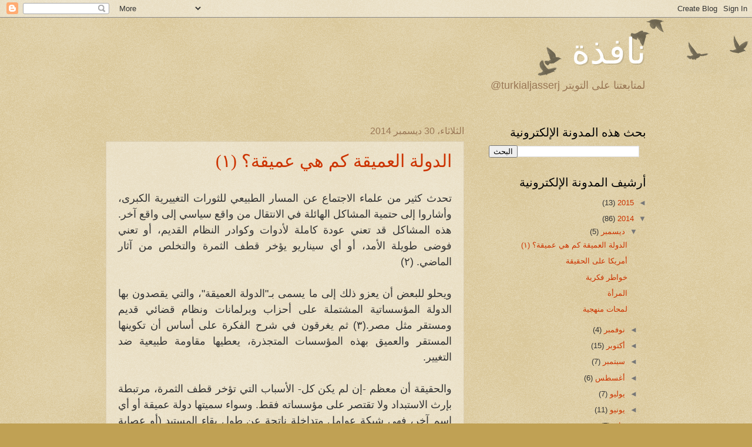

--- FILE ---
content_type: text/html; charset=UTF-8
request_url: https://turkialjasserj.blogspot.com/2014/
body_size: 45731
content:
<!DOCTYPE html>
<html class='v2' dir='rtl' lang='ar'>
<head>
<link href='https://www.blogger.com/static/v1/widgets/2370241452-css_bundle_v2_rtl.css' rel='stylesheet' type='text/css'/>
<meta content='width=1100' name='viewport'/>
<meta content='text/html; charset=UTF-8' http-equiv='Content-Type'/>
<meta content='blogger' name='generator'/>
<link href='https://turkialjasserj.blogspot.com/favicon.ico' rel='icon' type='image/x-icon'/>
<link href='http://turkialjasserj.blogspot.com/2014/' rel='canonical'/>
<link rel="alternate" type="application/atom+xml" title="نافذة - Atom" href="https://turkialjasserj.blogspot.com/feeds/posts/default" />
<link rel="alternate" type="application/rss+xml" title="نافذة - RSS" href="https://turkialjasserj.blogspot.com/feeds/posts/default?alt=rss" />
<link rel="service.post" type="application/atom+xml" title="نافذة - Atom" href="https://www.blogger.com/feeds/3644897907808658657/posts/default" />
<!--Can't find substitution for tag [blog.ieCssRetrofitLinks]-->
<meta content='http://turkialjasserj.blogspot.com/2014/' property='og:url'/>
<meta content='نافذة' property='og:title'/>
<meta content='لمتابعتنا على التويتر
turkialjasserj@
' property='og:description'/>
<title>نافذة: 2014</title>
<style id='page-skin-1' type='text/css'><!--
/*
-----------------------------------------------
Blogger Template Style
Name:     Watermark
Designer: Blogger
URL:      www.blogger.com
----------------------------------------------- */
/* Use this with templates/1ktemplate-*.html */
/* Content
----------------------------------------------- */
body {
font: normal normal 14px Arial, Tahoma, Helvetica, FreeSans, sans-serif;
color: #333333;
background: #c0a154 url(https://resources.blogblog.com/blogblog/data/1kt/watermark/body_background_birds.png) repeat scroll top left;
}
html body .content-outer {
min-width: 0;
max-width: 100%;
width: 100%;
}
.content-outer {
font-size: 92%;
}
a:link {
text-decoration:none;
color: #cc3300;
}
a:visited {
text-decoration:none;
color: #993322;
}
a:hover {
text-decoration:underline;
color: #ff3300;
}
.body-fauxcolumns .cap-top {
margin-top: 30px;
background: transparent url(https://resources.blogblog.com/blogblog/data/1kt/watermark/body_overlay_birds.png) no-repeat scroll top right;
height: 121px;
}
.content-inner {
padding: 0;
}
/* Header
----------------------------------------------- */
.header-inner .Header .titlewrapper,
.header-inner .Header .descriptionwrapper {
padding-left: 20px;
padding-right: 20px;
}
.Header h1 {
font: normal normal 60px Georgia, Utopia, 'Palatino Linotype', Palatino, serif;
color: #ffffff;
text-shadow: 2px 2px rgba(0, 0, 0, .1);
}
.Header h1 a {
color: #ffffff;
}
.Header .description {
font-size: 140%;
color: #997755;
}
/* Tabs
----------------------------------------------- */
.tabs-inner .section {
margin: 0 20px;
}
.tabs-inner .PageList, .tabs-inner .LinkList, .tabs-inner .Labels {
margin-left: -11px;
margin-right: -11px;
background-color: transparent;
border-top: 0 solid #ffffff;
border-bottom: 0 solid #ffffff;
-moz-box-shadow: 0 0 0 rgba(0, 0, 0, .3);
-webkit-box-shadow: 0 0 0 rgba(0, 0, 0, .3);
-goog-ms-box-shadow: 0 0 0 rgba(0, 0, 0, .3);
box-shadow: 0 0 0 rgba(0, 0, 0, .3);
}
.tabs-inner .PageList .widget-content,
.tabs-inner .LinkList .widget-content,
.tabs-inner .Labels .widget-content {
margin: -3px -11px;
background: transparent none  no-repeat scroll right;
}
.tabs-inner .widget ul {
padding: 2px 25px;
max-height: 34px;
background: transparent none no-repeat scroll left;
}
.tabs-inner .widget li {
border: none;
}
.tabs-inner .widget li a {
display: inline-block;
padding: .25em 1em;
font: normal normal 20px Georgia, Utopia, 'Palatino Linotype', Palatino, serif;
color: #cc3300;
border-left: 1px solid #c0a154;
}
.tabs-inner .widget li:first-child a {
border-right: 1px solid #c0a154;
}
.tabs-inner .widget li.selected a, .tabs-inner .widget li a:hover {
color: #000000;
}
/* Headings
----------------------------------------------- */
h2 {
font: normal normal 20px Georgia, Utopia, 'Palatino Linotype', Palatino, serif;
color: #000000;
margin: 0 0 .5em;
}
h2.date-header {
font: normal normal 16px Arial, Tahoma, Helvetica, FreeSans, sans-serif;
color: #997755;
}
/* Main
----------------------------------------------- */
.main-inner .column-center-inner,
.main-inner .column-left-inner,
.main-inner .column-right-inner {
padding: 0 5px;
}
.main-outer {
margin-top: 0;
background: transparent none no-repeat scroll top left;
}
.main-inner {
padding-top: 30px;
}
.main-cap-top {
position: relative;
}
.main-cap-top .cap-right {
position: absolute;
height: 0;
width: 100%;
bottom: 0;
background: transparent none repeat-x scroll bottom center;
}
.main-cap-top .cap-left {
position: absolute;
height: 245px;
width: 280px;
right: 0;
bottom: 0;
background: transparent none no-repeat scroll bottom left;
}
/* Posts
----------------------------------------------- */
.post-outer {
padding: 15px 20px;
margin: 0 0 25px;
background: transparent url(https://resources.blogblog.com/blogblog/data/1kt/watermark/post_background_birds.png) repeat scroll top left;
_background-image: none;
border: dotted 1px #ccbb99;
-moz-box-shadow: 0 0 0 rgba(0, 0, 0, .1);
-webkit-box-shadow: 0 0 0 rgba(0, 0, 0, .1);
-goog-ms-box-shadow: 0 0 0 rgba(0, 0, 0, .1);
box-shadow: 0 0 0 rgba(0, 0, 0, .1);
}
h3.post-title {
font: normal normal 30px Georgia, Utopia, 'Palatino Linotype', Palatino, serif;
margin: 0;
}
.comments h4 {
font: normal normal 30px Georgia, Utopia, 'Palatino Linotype', Palatino, serif;
margin: 1em 0 0;
}
.post-body {
font-size: 105%;
line-height: 1.5;
position: relative;
}
.post-header {
margin: 0 0 1em;
color: #997755;
}
.post-footer {
margin: 10px 0 0;
padding: 10px 0 0;
color: #997755;
border-top: dashed 1px #777777;
}
#blog-pager {
font-size: 140%
}
#comments .comment-author {
padding-top: 1.5em;
border-top: dashed 1px #777777;
background-position: 0 1.5em;
}
#comments .comment-author:first-child {
padding-top: 0;
border-top: none;
}
.avatar-image-container {
margin: .2em 0 0;
}
/* Comments
----------------------------------------------- */
.comments .comments-content .icon.blog-author {
background-repeat: no-repeat;
background-image: url([data-uri]);
}
.comments .comments-content .loadmore a {
border-top: 1px solid #777777;
border-bottom: 1px solid #777777;
}
.comments .continue {
border-top: 2px solid #777777;
}
/* Widgets
----------------------------------------------- */
.widget ul, .widget #ArchiveList ul.flat {
padding: 0;
list-style: none;
}
.widget ul li, .widget #ArchiveList ul.flat li {
padding: .35em 0;
text-indent: 0;
border-top: dashed 1px #777777;
}
.widget ul li:first-child, .widget #ArchiveList ul.flat li:first-child {
border-top: none;
}
.widget .post-body ul {
list-style: disc;
}
.widget .post-body ul li {
border: none;
}
.widget .zippy {
color: #777777;
}
.post-body img, .post-body .tr-caption-container, .Profile img, .Image img,
.BlogList .item-thumbnail img {
padding: 5px;
background: #fff;
-moz-box-shadow: 1px 1px 5px rgba(0, 0, 0, .5);
-webkit-box-shadow: 1px 1px 5px rgba(0, 0, 0, .5);
-goog-ms-box-shadow: 1px 1px 5px rgba(0, 0, 0, .5);
box-shadow: 1px 1px 5px rgba(0, 0, 0, .5);
}
.post-body img, .post-body .tr-caption-container {
padding: 8px;
}
.post-body .tr-caption-container {
color: #333333;
}
.post-body .tr-caption-container img {
padding: 0;
background: transparent;
border: none;
-moz-box-shadow: 0 0 0 rgba(0, 0, 0, .1);
-webkit-box-shadow: 0 0 0 rgba(0, 0, 0, .1);
-goog-ms-box-shadow: 0 0 0 rgba(0, 0, 0, .1);
box-shadow: 0 0 0 rgba(0, 0, 0, .1);
}
/* Footer
----------------------------------------------- */
.footer-outer {
color:#ccbb99;
background: #330000 url(https://resources.blogblog.com/blogblog/data/1kt/watermark/body_background_navigator.png) repeat scroll top left;
}
.footer-outer a {
color: #ff7755;
}
.footer-outer a:visited {
color: #dd5533;
}
.footer-outer a:hover {
color: #ff9977;
}
.footer-outer .widget h2 {
color: #eeddbb;
}
/* Mobile
----------------------------------------------- */
body.mobile  {
background-size: 100% auto;
}
.mobile .body-fauxcolumn-outer {
background: transparent none repeat scroll top left;
}
html .mobile .mobile-date-outer {
border-bottom: none;
background: transparent url(https://resources.blogblog.com/blogblog/data/1kt/watermark/post_background_birds.png) repeat scroll top left;
_background-image: none;
margin-bottom: 10px;
}
.mobile .main-inner .date-outer {
padding: 0;
}
.mobile .main-inner .date-header {
margin: 10px;
}
.mobile .main-cap-top {
z-index: -1;
}
.mobile .content-outer {
font-size: 100%;
}
.mobile .post-outer {
padding: 10px;
}
.mobile .main-cap-top .cap-left {
background: transparent none no-repeat scroll bottom left;
}
.mobile .body-fauxcolumns .cap-top {
margin: 0;
}
.mobile-link-button {
background: transparent url(https://resources.blogblog.com/blogblog/data/1kt/watermark/post_background_birds.png) repeat scroll top left;
}
.mobile-link-button a:link, .mobile-link-button a:visited {
color: #cc3300;
}
.mobile-index-date .date-header {
color: #997755;
}
.mobile-index-contents {
color: #333333;
}
.mobile .tabs-inner .section {
margin: 0;
}
.mobile .tabs-inner .PageList {
margin-left: 0;
margin-right: 0;
}
.mobile .tabs-inner .PageList .widget-content {
margin: 0;
color: #000000;
background: transparent url(https://resources.blogblog.com/blogblog/data/1kt/watermark/post_background_birds.png) repeat scroll top left;
}
.mobile .tabs-inner .PageList .widget-content .pagelist-arrow {
border-right: 1px solid #c0a154;
}

--></style>
<style id='template-skin-1' type='text/css'><!--
body {
min-width: 960px;
}
.content-outer, .content-fauxcolumn-outer, .region-inner {
min-width: 960px;
max-width: 960px;
_width: 960px;
}
.main-inner .columns {
padding-left: 0;
padding-right: 310px;
}
.main-inner .fauxcolumn-center-outer {
left: 0;
right: 310px;
/* IE6 does not respect left and right together */
_width: expression(this.parentNode.offsetWidth -
parseInt("0") -
parseInt("310px") + 'px');
}
.main-inner .fauxcolumn-left-outer {
width: 0;
}
.main-inner .fauxcolumn-right-outer {
width: 310px;
}
.main-inner .column-left-outer {
width: 0;
right: 100%;
margin-left: -0;
}
.main-inner .column-right-outer {
width: 310px;
margin-right: -310px;
}
#layout {
min-width: 0;
}
#layout .content-outer {
min-width: 0;
width: 800px;
}
#layout .region-inner {
min-width: 0;
width: auto;
}
body#layout div.add_widget {
padding: 8px;
}
body#layout div.add_widget a {
margin-left: 32px;
}
--></style>
<link href='https://www.blogger.com/dyn-css/authorization.css?targetBlogID=3644897907808658657&amp;zx=9124c696-96fa-499a-8a13-9e8766304f27' media='none' onload='if(media!=&#39;all&#39;)media=&#39;all&#39;' rel='stylesheet'/><noscript><link href='https://www.blogger.com/dyn-css/authorization.css?targetBlogID=3644897907808658657&amp;zx=9124c696-96fa-499a-8a13-9e8766304f27' rel='stylesheet'/></noscript>
<meta name='google-adsense-platform-account' content='ca-host-pub-1556223355139109'/>
<meta name='google-adsense-platform-domain' content='blogspot.com'/>

</head>
<body class='loading variant-birds'>
<div class='navbar section' id='navbar' name='Navbar'><div class='widget Navbar' data-version='1' id='Navbar1'><script type="text/javascript">
    function setAttributeOnload(object, attribute, val) {
      if(window.addEventListener) {
        window.addEventListener('load',
          function(){ object[attribute] = val; }, false);
      } else {
        window.attachEvent('onload', function(){ object[attribute] = val; });
      }
    }
  </script>
<div id="navbar-iframe-container"></div>
<script type="text/javascript" src="https://apis.google.com/js/platform.js"></script>
<script type="text/javascript">
      gapi.load("gapi.iframes:gapi.iframes.style.bubble", function() {
        if (gapi.iframes && gapi.iframes.getContext) {
          gapi.iframes.getContext().openChild({
              url: 'https://www.blogger.com/navbar/3644897907808658657?origin\x3dhttps://turkialjasserj.blogspot.com',
              where: document.getElementById("navbar-iframe-container"),
              id: "navbar-iframe"
          });
        }
      });
    </script><script type="text/javascript">
(function() {
var script = document.createElement('script');
script.type = 'text/javascript';
script.src = '//pagead2.googlesyndication.com/pagead/js/google_top_exp.js';
var head = document.getElementsByTagName('head')[0];
if (head) {
head.appendChild(script);
}})();
</script>
</div></div>
<div class='body-fauxcolumns'>
<div class='fauxcolumn-outer body-fauxcolumn-outer'>
<div class='cap-top'>
<div class='cap-left'></div>
<div class='cap-right'></div>
</div>
<div class='fauxborder-left'>
<div class='fauxborder-right'></div>
<div class='fauxcolumn-inner'>
</div>
</div>
<div class='cap-bottom'>
<div class='cap-left'></div>
<div class='cap-right'></div>
</div>
</div>
</div>
<div class='content'>
<div class='content-fauxcolumns'>
<div class='fauxcolumn-outer content-fauxcolumn-outer'>
<div class='cap-top'>
<div class='cap-left'></div>
<div class='cap-right'></div>
</div>
<div class='fauxborder-left'>
<div class='fauxborder-right'></div>
<div class='fauxcolumn-inner'>
</div>
</div>
<div class='cap-bottom'>
<div class='cap-left'></div>
<div class='cap-right'></div>
</div>
</div>
</div>
<div class='content-outer'>
<div class='content-cap-top cap-top'>
<div class='cap-left'></div>
<div class='cap-right'></div>
</div>
<div class='fauxborder-left content-fauxborder-left'>
<div class='fauxborder-right content-fauxborder-right'></div>
<div class='content-inner'>
<header>
<div class='header-outer'>
<div class='header-cap-top cap-top'>
<div class='cap-left'></div>
<div class='cap-right'></div>
</div>
<div class='fauxborder-left header-fauxborder-left'>
<div class='fauxborder-right header-fauxborder-right'></div>
<div class='region-inner header-inner'>
<div class='header section' id='header' name='Header'><div class='widget Header' data-version='1' id='Header1'>
<div id='header-inner'>
<div class='titlewrapper'>
<h1 class='title'>
<a href='https://turkialjasserj.blogspot.com/'>
نافذة
</a>
</h1>
</div>
<div class='descriptionwrapper'>
<p class='description'><span>لمتابعتنا على التويتر
turkialjasserj@
</span></p>
</div>
</div>
</div></div>
</div>
</div>
<div class='header-cap-bottom cap-bottom'>
<div class='cap-left'></div>
<div class='cap-right'></div>
</div>
</div>
</header>
<div class='tabs-outer'>
<div class='tabs-cap-top cap-top'>
<div class='cap-left'></div>
<div class='cap-right'></div>
</div>
<div class='fauxborder-left tabs-fauxborder-left'>
<div class='fauxborder-right tabs-fauxborder-right'></div>
<div class='region-inner tabs-inner'>
<div class='tabs no-items section' id='crosscol' name='عبر الأعمدة'></div>
<div class='tabs no-items section' id='crosscol-overflow' name='Cross-Column 2'></div>
</div>
</div>
<div class='tabs-cap-bottom cap-bottom'>
<div class='cap-left'></div>
<div class='cap-right'></div>
</div>
</div>
<div class='main-outer'>
<div class='main-cap-top cap-top'>
<div class='cap-left'></div>
<div class='cap-right'></div>
</div>
<div class='fauxborder-left main-fauxborder-left'>
<div class='fauxborder-right main-fauxborder-right'></div>
<div class='region-inner main-inner'>
<div class='columns fauxcolumns'>
<div class='fauxcolumn-outer fauxcolumn-center-outer'>
<div class='cap-top'>
<div class='cap-left'></div>
<div class='cap-right'></div>
</div>
<div class='fauxborder-left'>
<div class='fauxborder-right'></div>
<div class='fauxcolumn-inner'>
</div>
</div>
<div class='cap-bottom'>
<div class='cap-left'></div>
<div class='cap-right'></div>
</div>
</div>
<div class='fauxcolumn-outer fauxcolumn-left-outer'>
<div class='cap-top'>
<div class='cap-left'></div>
<div class='cap-right'></div>
</div>
<div class='fauxborder-left'>
<div class='fauxborder-right'></div>
<div class='fauxcolumn-inner'>
</div>
</div>
<div class='cap-bottom'>
<div class='cap-left'></div>
<div class='cap-right'></div>
</div>
</div>
<div class='fauxcolumn-outer fauxcolumn-right-outer'>
<div class='cap-top'>
<div class='cap-left'></div>
<div class='cap-right'></div>
</div>
<div class='fauxborder-left'>
<div class='fauxborder-right'></div>
<div class='fauxcolumn-inner'>
</div>
</div>
<div class='cap-bottom'>
<div class='cap-left'></div>
<div class='cap-right'></div>
</div>
</div>
<!-- corrects IE6 width calculation -->
<div class='columns-inner'>
<div class='column-center-outer'>
<div class='column-center-inner'>
<div class='main section' id='main' name='رئيسي'><div class='widget Blog' data-version='1' id='Blog1'>
<div class='blog-posts hfeed'>

          <div class="date-outer">
        
<h2 class='date-header'><span>الثلاثاء&#1548; 30 ديسمبر 2014</span></h2>

          <div class="date-posts">
        
<div class='post-outer'>
<div class='post hentry uncustomized-post-template' itemprop='blogPost' itemscope='itemscope' itemtype='http://schema.org/BlogPosting'>
<meta content='3644897907808658657' itemprop='blogId'/>
<meta content='7120876087093011680' itemprop='postId'/>
<a name='7120876087093011680'></a>
<h3 class='post-title entry-title' itemprop='name'>
<a href='https://turkialjasserj.blogspot.com/2014/12/blog-post_30.html'>الدولة العميقة كم هي عميقة&#1567; (١)</a>
</h3>
<div class='post-header'>
<div class='post-header-line-1'></div>
</div>
<div class='post-body entry-content' id='post-body-7120876087093011680' itemprop='description articleBody'>
<div dir="rtl" style="text-align: right;" trbidi="on">
<div class="p1" dir="rtl" style="text-align: justify;">
<br /></div>
<div class="p3" dir="rtl" style="text-align: justify;">
<span class="s1"><span style="font-size: large;">تحدث كثير من علماء الاجتماع عن المسار الطبيعي للثورات التغييرية الكبرى&#1548; وأشاروا إلى حتمية المشاكل الهائلة في الانتقال من واقع سياسي إلى واقع آخر. هذه المشاكل قد تعني عودة كاملة لأدوات وكوادر النظام القديم&#1548; أو تعني فوضى طويلة الأمد&#1548; أو أي سيناريو يؤخر قطف الثمرة والتخلص من آثار الماضي. (٢)</span></span></div>
<div class="p2" dir="rtl" style="text-align: justify;">
<span style="font-size: large;"><span class="s1"></span><br /></span></div>
<div class="p3" dir="rtl" style="text-align: justify;">
<span class="s1"><span style="font-size: large;">ويحلو للبعض أن يعزو ذلك إلى ما يسمى بـ"الدولة العميقة"&#1548; والتي يقصدون بها الدولة المؤسساتية المشتملة على أحزاب وبرلمانات ونظام قضائي قديم ومستقر مثل مصر.(٣) ثم يغرقون في شرح الفكرة على أساس أن تكوينها المستقر والعميق بهذه المؤسسات المتجذرة&#1548; يعطيها مقاومة طبيعية ضد التغيير.&nbsp;</span></span></div>
<div class="p2" dir="rtl" style="text-align: justify;">
<span style="font-size: large;"><span class="s1"></span><br /></span></div>
<div class="p3" dir="rtl" style="text-align: justify;">
<span class="s1"><span style="font-size: large;">والحقيقة أن معظم -إن لم يكن كل- الأسباب التي تؤخر قطف الثمرة&#1548; مرتبطة بإرث الاستبداد ولا تقتصر على مؤسساته فقط. وسواء سميتها دولة عميقة أو أي إسم آخر&#1548; فهي شبكة عوامل متداخلة ناتجة عن طول بقاء المستبد (أو عصابة الاستبداد) وكلها مهمة في تأخير قطف الثمرة. (٤)</span></span></div>
<div class="p2" dir="rtl" style="text-align: justify;">
<span style="font-size: large;"><span class="s1"></span><br /></span></div>
<div class="p3" dir="rtl" style="text-align: justify;">
<span class="s1"><span style="font-size: large;">وحتى دول الاستبداد التي تبدو مؤسساتية&#1548; فإن الفحص الدقيق لمكوناتها يبين أن الفرق غير كبير بينها وبين الدول الأخرى التي تبدوا أقل تأسيسا. فمصر دولة "عريقة" بكيانها البرلماني والقضائي والأحزاب لكنها بالفحص الدقيق لا تختلف كثيرا -بعد سنين الاستبداد- عن ليبيا أو اليمن.&nbsp;</span></span></div>
<div class="p2" dir="rtl" style="text-align: justify;">
<span style="font-size: large;"><span class="s1"></span><br /></span></div>
<div class="p3" dir="rtl" style="text-align: justify;">
<span class="s1"><span style="font-size: large;">والكيانات الاستبدادية لا تغير مؤسساتها من طبيعتها إلا في حالة واحدة&#1548; إن كان المستبد صاحب مشروع وطني أو قومي مثل هتلر وستالين وصدام. في مثل هذه الحالة لا تكون المؤسسات في خدمة المستبد كفرد&#1548; بل في خدمة الدولة ولكن بالطبع حسب رؤية المستبد. (٥)</span></span></div>
<div class="p2" dir="rtl" style="text-align: justify;">
<span style="font-size: large;"><span class="s1"></span><br /></span></div>
<div class="p3" dir="rtl" style="text-align: justify;">
<span class="s1"><span style="font-size: large;">ومن المفارقة ان مثل هذه الكيانات نادرا ما تندلع فيها ثوارت فضلا عن أن تتعثر&#1548; لأن المعطيات تختلف تماما عن الاستبداد الذي يغلب المصالح الشخصية على الوطن. وبما أن كل الدول التي اندلعت فيها الثورات كيانات استبدادية لخدمة فرد المستبد أو عصابة الاستبداد وليس الدولة نفسها&#1548; فهي ليست ذلك الاستثناء.&nbsp;</span></span></div>
<div class="p2" dir="rtl" style="text-align: justify;">
<span style="font-size: large;"><span class="s1"></span><br /></span></div>
<div class="p3" dir="rtl" style="text-align: justify;">
<span class="s1"><span style="font-size: large;">وبناء على ذلك فمفهوم الدولة العميقة الذي تجري مناقشته هنا هو ما له علاقة بثورة ضد المستبد الفرد (أو عصابة الاستبداد)&#1548; الذي جعل إمكانات الدولة لمصلحته الشخصية وحاشيته. هذا النوع من الاستبداد تتشكل فيه الدولة العميقة سياسيا واجتماعيا وحركيا في منظومة معقدة&#1548; تجعلها عصية على الاختفاء حتى لو زال المستبد الفرد. ويمكن تتبع ومن ثم تفكيك وتحليل أركان هذه الدولة العميقة بالمفهوم المتعدي للمعنى المؤسساتي بالشكل التالي:&nbsp;</span></span></div>
<div class="p2" dir="rtl" style="text-align: justify;">
<span style="font-size: large;"><span class="s1"></span><br /></span></div>
<div class="p1" dir="rtl" style="text-align: justify;">
<span class="s1"><b><span style="font-size: large;">كيانات الاستبداد العميقة</span></b></span></div>
<div class="p3" dir="rtl" style="text-align: justify;">
<span class="s1"><span style="font-size: large;">دولة المستبد لديها -مثل الدول الأخرى- وزارات ومصالح حكومية وشبه حكومية&#1548; وكل منها يعمل كترس في ماكنة كبيرة أسمها الدولة. هذه الكيانات التي تبدو كأنها لخدمة الوطن&#1548; أعيد تشكليها مع الوقت ليتضخم الجانب الخادم للمستبد وينكمش الجانب الخادم للشعب بقدر ترج&#1617;ح نصيب المستبد منها.&nbsp;</span></span></div>
<div class="p2" dir="rtl" style="text-align: justify;">
<span style="font-size: large;"><span class="s1"></span><br /></span></div>
<div class="p3" dir="rtl" style="text-align: justify;">
<span class="s1"><span style="font-size: large;">مفهوم الجيش يعاد تشكيله لخدمة المستبد بدلا من الدفاع عن الوطن&#1548; ومفهوم الأمن يعاد تشكيله ليخدم أمن الحاكم وليس أمن الشعب&#1548; وبذلك تكون معظم إمكانات الجيش والأمن البشرية والمادية في خدمة المستبد بدلا من الوطن والشعب. والكلام يندرج على الإعلام والقضاء والاقتصاد وغيرها من الكيانات الرسمية وشبه الرسمية. (٦)</span></span></div>
<div class="p2" dir="rtl" style="text-align: justify;">
<span style="font-size: large;"><span class="s1"></span><br /></span></div>
<div class="p3" dir="rtl" style="text-align: justify;">
<span class="s1"><span style="font-size: large;">ومع مرور الوقت&#1548; يتجاوز إعادة تشكيل هذه المؤسسات الجانب الفني والعددي إلى تغيير كامل في ثقافة هذه المؤسسات وعقيدتها. فالجيش والجهاز الأمني والقضاء والإعلام بل وحتى المؤسسات شبه الحكومية&#1548; يعاد تشكيلها بنيويا وتربويا لتصبح في خدمة الاستبداد بدلا من الوطن والشعب. (٧)</span></span></div>
<div class="p2" dir="rtl" style="text-align: justify;">
<span style="font-size: large;"><span class="s1"></span><br /></span></div>
<div class="p3" dir="rtl" style="text-align: justify;">
<span class="s1"><span style="font-size: large;">هذا التراكم يجعل الكوادر العاملة في هذه المؤسسات&#1548; بمثابة فريق مبرمج بشكل جماعي بخريطة عمل منهجية ومتكاملة لخدمة الاستبداد. والأخطر من ذلك أن مصالح هذه الكوادر تصبح مرتبطة ببقاء الوضع الاستبدادي ويترسخ في ضميرها وكل قناعاتها أن بقاء المستبد أو بقاء آثاره هو الضمان لحياة مقبولة لهم (٨).&nbsp;</span></span></div>
<div class="p2" dir="rtl" style="text-align: justify;">
<span style="font-size: large;"><span class="s1"></span><br /></span></div>
<div class="p3" dir="rtl" style="text-align: justify;">
<span class="s1"><span style="font-size: large;">والتشكل بهذه المنظومة المعقدة بقدر ما هو فعال في حماية المستبد&#1548; فإنه فعال كذلك في إبقاء منظومته حتى بعد ذهابه&#1548; بل والتحايل من أجل إعادته أو إعادة مظلته الاستبدادية. وبسبب هذا التشكيل المعقد والمتجذر تربويا وتنظيميا&#1548; لا يمكن إزالة آثار المستبد إلا بتضحيات كبيرة هي بمثابة بتر جزء من المجتمع.&nbsp;</span></span></div>
<div class="p2" dir="rtl" style="text-align: justify;">
<span style="font-size: large;"><span class="s1"></span><br /></span></div>
<div class="p2" dir="rtl" style="text-align: justify;">
<span style="font-size: large;"><span class="s1"></span><br /></span></div>
<div class="p1" dir="rtl" style="text-align: justify;">
<span class="s1"><b><span style="font-size: large;">كثرة المنتفعين من الواقع الاستبدادي</span></b></span></div>
<div class="p3" dir="rtl" style="text-align: justify;">
<span class="s1"><span style="font-size: large;">الدولة ذات الطابع الاستبدادي تتكون بطريقة تكثر فيها الكائنات النفعية الطفيلية داخل وخارج المؤسسات المذكورة سابقا. هذه الكائنات الطفيلية لا تعيش إلا على الاستبداد وتربط حياتها واقتصادها به&#1548; بل وحتى متعتها وراحتها ببقاء المستبد وترسيخ استبداده (٩).&nbsp;</span></span></div>
<div class="p3" dir="rtl" style="text-align: justify;">
<span class="s1"><span style="font-size: large;">تشتمل هذه الكائنات النفعية على جموع كبيرة من التجار والكتاب والمثقفين والعلماء&#1548; وتتضمن كذلك طوائف خاصة إضافية حسب تركيبة الدولة الاجتماعية والثقافية(١٠). وهي بجموعها الكبيرة لها قدرة فعالة على حماية المستبد بوسائل كثيرة تتجاوز المؤسسات الرسمية&#1548; بل أن أساليب هذه الجموع تكاد تصنع نظاما اجتماعيا كاملا قائما على تطبيع الاستبداد&#1548; بحيث يبدو المجتمع وكأنه يرفض التغيير بطريقة آلية.</span></span></div>
<div class="p3" dir="rtl" style="text-align: justify;">
<span class="s1"><span style="font-size: large;">وليس غريبا أن تصبح هذه التشكيلة الضخمة عدوة لأي ثورة&#1548; لأنها ستكون من أوائل من يخسر بمجرد تخفيف درجة الاستبداد فضلا عن زوال المستبد. وإذا زال المستبد تبقى برمجتهم الطفيلية مدمنة على الاستبداد&#1548; فتجد نفسها تلقائيا في حلف طبيعي مع بقايا المؤسسات المذكورة أعلاه لإعادة المستبد أو لإعادة جو الاستبداد.&nbsp;</span></span></div>
<div class="p3" dir="rtl" style="text-align: justify;">
<span class="s1"><span style="font-size: large;">ولا يمكن للثورة أن تنجح دون أن تستحضر قياداتها كثرة هذه الكائنات&#1548; واختراقها العميق للمجتمع&#1548; ومن ثم قدرتها على تعطيل الثورة أو إفشالها. وبما أن هذه الجموع متداخلة مع المجتمع بطريقة معقدة&#1548; فلا يمكن التعامل معها بإعلان الحرب&#1548; لأن الفاصل بينها وبين بقية المجتمع النظيف سيكون صعبا بعد ترسخ جو النفاق الذي تركه المستبد.</span></span></div>
<div class="p3" dir="rtl" style="text-align: justify;">
<span class="s1"><span style="font-size: large;">وربما لا يصلح للتعامل معهم إلا بإرهاب فكري تمارسه الثورة ضد كل من يريد أن يحمي بقايا المستبد&#1548; وذلك بعد تجريدهم من الدعم الذي كانوا يلقونه من المؤسسات الرسمية التي أزيلت بعد زوال المستبد. ولأنهم طفيليون نفعيون سوف يدركون بهذا الإرهاب أن مصلحتهم هي في إزالة آثار علاقتهم بالمستبد&#1548; فتنقلب الثقافة من تعظيمه إلى تحقيره.</span></span></div>
<div class="p3" dir="rtl" style="text-align: justify;">
<span class="s1"><span style="font-size: large;">ومن الوسائل الفعالة في تحييد أو تهميش هؤلاء أو تقليل دورهم&#1548;&nbsp; تفعيل الأغلبية الصامتة التي تحب الخير وتبغض الشر لكنها سلبية تماما. إذا ف&#1615;ع&#1617;لت هذه الأغلبية أصبحت أداة للموازنة في مقابلة جيش المنتفعين&#1548; وهو جيش جبان ما أن يرى الخطر حتى يغير جلده وانتمائه.</span></span></div>
<div class="p2" dir="rtl" style="text-align: justify;">
<br /></div>
<div class="p1" dir="rtl" style="text-align: justify;">
<span class="s1"><b><span style="font-size: large;">مفاهيم وقيم ترس&#1617;خ وتحمي الاستبداد</span></b></span></div>
<div class="p3" dir="rtl" style="text-align: justify;">
<span class="s1"><span style="font-size: large;">كلما طالت فترة الاستبداد كلما تغير مفهوم الخطأ والصواب إلى ما يناسب ترسيخ الاستبداد&#1548; ومن ثم يصبح تصحيح هذه المفاهيم أو إعادة المفاهيم الصحيحة من أهم واجبات الثورة وربما من أصعبها. وهذه المفاهيم إما أن تكون مفاهيم دينية وتربوية لها أصل تم تحريفها لترسيخ الاستبداد&#1548;(١١) أو تكون مفاهيم وقيم اجتماعية مخترعة ليس لها أصل&#1548; لكنها نشأت وترعرعت وترسخت كثقافة مقبولة في المجتمع في ظل الاستبداد.(١٢)</span></span></div>
<div class="p3" dir="rtl" style="text-align: justify;">
<span class="s1"><span style="font-size: large;">المفاهيم الدينية والتربوية ليست مرتبطة بدين محدد&#1548; فالمستبد يجيد استخدام كل الأديان والمذاهب&#1548; ولديه فريق جاهز من المرجعيات الدينية والثقافية لتحوير النصوص والتعليمات الدينية والقيم الثقافية لتصب في صالحه. ولأن الأجهزة الإعلامية والثقافية بيد المستبد&#1548; فإن المراجع والمثقفين يحتكرون المنصات التي تؤثر في الجماهير فيتضاعف تأثيرهم.(١٣)</span></span></div>
<div class="p3" dir="rtl" style="text-align: justify;">
<span class="s1"><span style="font-size: large;">أما المفاهيم الاجتماعية فليست محتاجة لمنظرين&#1548; بل هي مرتبطة مباشرة بطول أمد الاستبداد. فالاعتماد على الحاكم في كل شؤون الحياة وإيكال أمر السياسة والاقتصاد والقانون والنظام له&#1548; وتقويم الناس بناء على قربهم وبعدهم عن الحاكم&#1548; وربط النجاح والفشل برضا الحاكم&#1548; كلها مفاهيم لا تحتاج علماء ولا مثقفين بل تتشكل تلقائيا.&nbsp;</span></span></div>
<div class="p3" dir="rtl" style="text-align: justify;">
<span class="s1"><span style="font-size: large;">وطول أمد المستبد يحو&#1617;ل هذه المفاهيم -بنوعيها- إلى ما يشبه العقائد الراسخة&#1548; تتسع دائرتها حسب طول مدة الاستبداد. ويستحيل أن تزول هذه المفاهيم بزوال المستبد&#1548; لانها ترسخت في الوجدان والضمير ولا يزيلها أحداث سياسية أو تغييرات في النظام والحكم (١٤).&nbsp;</span></span></div>
<div class="p3" dir="rtl" style="text-align: justify;">
<span class="s1"><span style="font-size: large;">وحتى لو كان معظم الشعب يكره الحاكم&#1548; تبقى التربية على هذه المفاهيم في أعماق اللاشعور&#1548; فتوفر الفرصة للاستبداد أن يبقى&#1548; بل لفلول المستبد أن تعود. ومن المفارقات أن كثيرا ممن شارك في الثورة ضد الحاكم رافضا شخصه لا يستطيع إزالة هذه التربية من وجدانه.</span></span></div>
<div class="p3" dir="rtl" style="text-align: justify;">
<span class="s1"><span style="font-size: large;">ولا يمكن أن تزول هذه التربية إلا بطريقتين&#1548; إما القبول بعامل الزمن والاستعداد لموجة من الانتكاسات قبل تنظيف القلوب والنفوس منها&#1548; أو بطريقة العلاج بالصدمة الجماعية للشعب&#1548; بوسائل نفسية فعالة باستغلال ظروف الحروب والكوارث.</span></span></div>
<div class="p2" dir="rtl" style="text-align: justify;">
<span style="font-size: large;"><span class="s1"></span><br /></span></div>
<div class="p1" dir="rtl" style="text-align: justify;">
<span class="s1"><b><span style="font-size: large;">بيئة السقوط الاخلاقي&nbsp;</span></b></span></div>
<div class="p3" dir="rtl" style="text-align: justify;">
<span class="s1"><span style="font-size: large;">إذا كان الاستبداد من النوع الذي يسخر البلد للمستبد على حساب الوطن&#1548; فإن طول أمده يؤدي لأن يدور كل شيء من تصرفات الناس حول إرضاء الحاكم وحاشيته. في واقع&#1613; يخلق جوا مثاليا لمنظومة أخلاقية كاملة&#1548; قائمة على النفاق والكذب وتقمص شخصيات غير حقيقية (١٥).</span></span></div>
<div class="p3" dir="rtl" style="text-align: justify;">
<span class="s1"><span style="font-size: large;">ويتفاقم الجو النفاقي حتى يعيش الشعب حالة تمثيل جماعي&#1548; يعلم فيه كل فرد أن الآخر يمارس تمثيلية ويرد هو بدور آخر من التمثيلية&#1548; والآخر يعلم أن الأول يمارس دوره وهكذا. هذا الجو يتفرع عنه كثير من الأخلاق السيئة المعاكسة للأمانة&#1548; وهي الكذب والغدر والغش والخيانة.&nbsp;</span></span></div>
<div class="p3" dir="rtl" style="text-align: justify;">
<span class="s1"><span style="font-size: large;">واذا تفاقمت هذه الأخلاق السيئة تفضي تلقائيا لضرب القيم الأخرى المرتبطة باحترام الذات والآخرين&#1548; فتنحسر الغيرة والكرم والفزعة والإيثار وحسن الظن&#1548; ويحل محلها البخل والدياثة وسوء الظن والخذلان والأنانية. وهذا بدوره يؤدي إلى انحطاط قيمة الإنسان عند نفسه وعند غيره&#1548; فتنهار الكرامة والعزة والثقة بالنفس والاعتداد بالهوية.&nbsp;</span></span></div>
<div class="p3" dir="rtl" style="text-align: justify;">
<span class="s1"><span style="font-size: large;">وإزالة المستبد لوحدها&#1548; يستحيل أن تعالج هذه المنظومة الأخلاقية السيئة&#1548; وستبقى لسنين وربما أجيال توفر مجالا مثاليا لتعثر الثورة أو لعودة المستبد. ولا يمكن علاج هذا السقوط الأخلاقي&#1548; إلا بثورة أخلاقية توازي الثورة السياسية&#1548; ت&#1615;ستنفر فيها كل القوى الثقافية والدينية والحيل الاجتماعية والحركية لإحياء القيم العليا في نفوس الناس.(١٦)</span></span></div>
<div class="p2" dir="rtl" style="text-align: justify;">
<span style="font-size: large;"><span class="s1"></span><br /></span></div>
<div class="p1" dir="rtl" style="text-align: justify;">
<span class="s1"><b><span style="font-size: large;">العلاقات الإقليمية والعالمية&nbsp;</span></b></span></div>
<div class="p3" dir="rtl" style="text-align: justify;">
<span class="s1"><span style="font-size: large;">لا يمكن أن يبقى المستبد الفرد الذي سخر الوطن وقدراته لمصلحته الشخصية في الدولة العميقة إلا بدعم إقليمي أو دولي. وذلك لأن المستبد مثلما سخر مؤسساته العسكرية والأمنية والإعلامية والمالية لمصلحته داخل الوطن&#1548; فإنه يسخر سياسته الخارجية من أجل أن يحظى بمزيد من الدعم من القوى الخارجية.</span></span></div>
<div class="p3" dir="rtl" style="text-align: justify;">
<span class="s1"><span style="font-size: large;">والدعم الخارجي إما أن يأتي ممن يتناغم معه في الاستبداد من حكام الدول الأخرى (١٧) أو من دولة غير مستبدة لكنها مستفيدة من بقاء هذا المستبد.(١٨) وطول أمد المستبد الفرد يزيد من ارتباط هاتين الجهتين بالواقع الاستبدادي لدولته&#1548; فيزيد من ربط مصيرهم به.</span></span></div>
<div class="p3" dir="rtl" style="text-align: justify;">
<span class="s1"><span style="font-size: large;">ولهذا ستسعى هذه القوى بكل ما أوتيت من قوة لمنع الثورة&#1548; وتسعى بعد نجاح الثورة لعودة المستبد أو مستبد بديل&#1548; يعيد نفس الوضع السابق. وهو تصرف تلقائي لا يحتاج مؤامرة ولا ظروفا خاصة&#1548; بل هو رد فعل المتوقع لأي دولة أخرى تضررت من زوال مستبد كانت مصالحها مرتبطة بوجوده.&nbsp;</span></span></div>
<div class="p3" dir="rtl" style="text-align: justify;">
<span class="s1"><span style="font-size: large;">ولا يمكن منع هذه القوى من أن تساهم في تعثر الثورة أو فشلها إلا بتماسك الثورة&#1548; ووضوح أهدافها وقوة الدعم الشعبي لها وطول نفس الجماهير. وربما أهم من ذلك كله دهاء القيادة الثورية في التعامل مع الحيل المنظمة التي تتقنها عادة هذه الدول&#1548; لأنها تنطلق من مؤسسات قائمة بينما الثورة تنطلق من تنظيم جنيني.&nbsp;</span></span></div>
<div class="p2" dir="rtl" style="text-align: justify;">
<span style="font-size: large;"><span class="s1"></span><br /></span></div>
<div class="p1" dir="rtl" style="text-align: justify;">
<span class="s1"><b><span style="font-size: large;">غياب الشخصيات القيادية والخبرة التنظيمية في الثورة</span></b></span></div>
<div class="p3" dir="rtl" style="text-align: justify;">
<span class="s1"><span style="font-size: large;">ولا يخفى أن هذا العامل له صفة سلبية&#1548; لكنه أيضا&#1611; نتيجة للواقع الاستبدادي بكل العوامل المذكورة أعلاه&#1548; وبذلك فهو جزء من طبيعة الدولة العميقة. وتفسير وجوده بسيط&#1548; وهو أن طول أمد المستبد&#1548; يعني القضاء تلقائيا على كل قدرة قيادية منافسة سواء كانت منافسة ظاهرة أو منافسة كامنة. (١٩)</span></span></div>
<div class="p3" dir="rtl" style="text-align: justify;">
<span class="s1"><span style="font-size: large;">ولا يعني أن يكون الاستئصال جسديا&#1611; أو أمنيا&#1611; بالضرورة&#1548; بل يحصل بوسائل كثيرة تستحوذ تلقائيا على كل أصحاب القدرة القيادية الكامنة. من هذه الوسائل تطويعهم لصالح المستبد&#1548; أو قتل روح المسؤولية والإيجابية فيهم&#1548; أو إجبارهم على تفريغ الشحنة القيادية في اتجاه فني أو مهني أو تجاري بعيدا عن العطاء الثوري.&nbsp;</span></span></div>
<div class="p3" dir="rtl" style="text-align: justify;">
<span class="s1"><span style="font-size: large;">ولهذا تجد الثورة نفسها أمام واقع صعب&#1548; ليس لديها فيه شخصيات قيادية ولا منظومة حركية&#1548; تواجه بها الخبرة التنظيمية الطويلة لفلول المستبد وتركيبتهم الحركية&#1548; التي ستكون في حالة جاهزية دائمة. وحتى لو كان في الثورة قائد جيد فإنه غالبا ما يجد نفسه أمام مهمة صعبة في توفير القيادات&#1548; والهيكل الحركي الفعال لمبارزة فلول المستبد.&nbsp;</span></span></div>
<div class="p2" dir="rtl" style="text-align: justify;">
<span style="font-size: large;"><span class="s1"></span><br /></span></div>
<div class="p1" dir="rtl" style="text-align: justify;">
<span class="s1"><b><span style="font-size: large;">مع ذلك النصر للثورات&nbsp;</span></b></span></div>
<div class="p3" dir="rtl" style="text-align: justify;">
<span class="s1"><span style="font-size: large;">هذه العوامل رغم قوتها فإنها قد تعطل الثورات&#1548; وتتسبب في انتكاساتها وطول أمدها&#1548; لكنها لا يمكن أن توقف عجلة التغيير مادامت الثورة تغييرا حضاريا حقيقيا. أما إذا كانت الثورة انتفاضة عابرة أو غضبا مؤقتا فليس لها فرصة أن تصمد أمام تشعب ونفوذ الدولة العميقة. (٢٠)&nbsp;</span></span></div>
<div class="p2" dir="rtl" style="text-align: justify;">
<span style="font-size: large;"><span class="s1"></span><br /></span></div>
<div class="p3" dir="rtl" style="text-align: justify;">
<span class="s1"><span style="font-size: large;">-------------</span></span></div>
<div class="p3" dir="rtl" style="text-align: justify;">
<span class="s1"><span style="font-size: large;">١) يصدر هذا المقال فيما يمكن اعتباره تعليقا على العودة الفعلية لنظام بن علي في تونس عن طريق السبسي&#1548; وهو النموذج الثاني لفشل الثورة بعد نجاح الانقلاب في مصر في إقصاء مرسي.&nbsp;</span></span></div>
<div class="p3" dir="rtl" style="text-align: justify;">
<span class="s1"><span style="font-size: large;">٢) الثورة والثورة المضادة للمؤلف بلينيو كوريا دي اوليفيرا إضغط <a href="http://www.tfp.org/books/rcr.pdf">هنا</a>.</span></span></div>
<div class="p3" dir="rtl" style="text-align: justify;">
<span style="font-size: large;">٣) معظم الحديث عن الدولة العميقة صاحب ثورة مصر والانقلاب على اعتبار ان عودة الاستبداد من نتائج وجود الدولة العميقة.&nbsp;</span></div>
<div class="p3" dir="rtl" style="text-align: justify;">
<span class="s1"><span style="font-size: large;">٤) الدولة العميقة بالمعنى الذي طرحه هذا المقال تشمل كل الدول التي اندلعت فيها الثورات "تونس ومصر وليبيا واليمن وسوريا".&nbsp;</span></span></div>
<div class="p3" dir="rtl" style="text-align: justify;">
<span class="s1"><span style="font-size: large;">٥) رغم القمع الذي يمارسه المستبدون الوطنيون والقوميون والايدلوجيون&#1548; فإن القبول الشعبي عادة يعطيهم عصمة من الثورة. وخلال التاريخ كله لم تندلع ثورة تاريخية حقيقية ضد مستبد صاحب مبدأ&#1548; بل بالعكس يمجده الناس في حياته وبعد مماته.&nbsp;</span></span></div>
<div class="p3" dir="rtl" style="text-align: justify;">
<span class="s1"><span style="font-size: large;">٦) نظرة سريعة لواقع معظم الدول العربية وخاصة التي اندلعت فيها الثورات يرى تجسيد هذه الحقائق.</span></span></div>
<div class="p3" dir="rtl" style="text-align: justify;">
<span class="s1"><span style="font-size: large;">٧) لايوجد جيش عربي لديه عقيدة قتالية مبنية على نظرة قومية أو وطنية الا الجيش العراقي أيام صدام.&nbsp;</span></span></div>
<div class="p3" dir="rtl" style="text-align: justify;">
<span class="s1"><span style="font-size: large;">٨) اللافت للنظر أن بنية الدولة الحديثة تصنع طبقتها الحاكمة تلقائيا&#1611;&#1548; فلا تجد دولة في الشرق أو الغرب مهما كانت حرة&#1548; إلا والحكام الفعليون في البلد أو النخب السياسية من طبقة واحدة مغلقة&#1548; وفي هذا الحوار لميشال مافيزولي تجد توضيحا&#1611; أكثر لهذه الفكرة إضغط <a href="http://altagreer.com/%D8%A7%D9%84%D9%86%D8%B2%D8%B9%D8%A9-%D8%A7%D9%84%D9%8A%D8%B9%D9%82%D9%88%D8%A8%D9%8A%D8%A9-%D9%81%D9%8A-%D8%A7%D9%84%D9%88%D8%B8%D9%8A%D9%81%D8%A9-%D8%A7%D9%84%D8%B3%D8%A7%D9%85%D9%8A%D8%A9-%D8%A7/">هنا</a>.</span></span></div>
<div class="p3" dir="rtl" style="text-align: justify;">
<span style="font-size: large;">٩) يسميها التوسير بأجهزة الدولة القمعية إضغط <a href="http://qira2at.wordpress.com/2014/11/23/%D9%84%D9%88%D9%8A-%D8%A3%D9%84%D8%AA%D9%88%D8%B3%D9%8A%D8%B1-%D8%A7%D9%84%D8%A3%D9%8A%D8%AF%D9%8A%D9%88%D9%84%D9%88%D8%AC%D9%8A%D8%A7-%D9%88%D8%A3%D8%AC%D9%87%D8%B2%D8%A9-%D8%A7%D9%84%D8%AF%D9%88/">هنا</a>.</span></div>
<div class="p3" dir="rtl" style="text-align: justify;">
<span class="s1"><span style="font-size: large;">١٠) في الخليج وليبيا والأردن واليمن شيوخ القبائل وفي مصر الفنانين الخ.&nbsp;</span></span></div>
<div class="p3" dir="rtl" style="text-align: justify;">
<span class="s1"><span style="font-size: large;">١١) من نماذجها مفاهيم طاعة الحاكم والخروج والفتنة والمصلحة.&nbsp;</span></span></div>
<div class="p3" dir="rtl" style="text-align: justify;">
<span class="s1"><span style="font-size: large;">١٢) من نماذجها مفاهيم "من البديل" و "الأمن أولا" و "محاربة الإرهاب".</span></span></div>
<div class="p3" dir="rtl" style="text-align: justify;">
<span class="s1"><span style="font-size: large;">١٣) يعتقد البعض أن التأصيل الديني مقتصر على المسلمين&#1548; بينما كانت الكنيسة سباقة في تأصيل الاستبداد لملوك أوربا فيما يسمى القرون الوسطى.</span></span></div>
<div class="p3" dir="rtl" style="text-align: justify;">
<span class="s1"><span style="font-size: large;">١٤) يسميها ابن خلدون بالعوائد ويقول عنها : والعوائد إنما ترسخ بكثرة التكرار وطول الامد فتستحكم صبغة ذلك وترسخ في الاجيال وإذا استحكمت الصبغة عسر نزعها.</span></span></div>
<div class="p3" dir="rtl" style="text-align: justify;">
<span class="s1"><span style="font-size: large;">١٥) وهو ما يسميه الكواكبي في طبائع الاستبداد بالتمجد&#1548; وأفرد له فصلا&#1611; كاملا&#1611; في كتابه بعنوان الاستبداد والمجد.&nbsp;</span></span></div>
<div class="p3" dir="rtl" style="text-align: justify;">
<span class="s1"><span style="font-size: large;">١٦) نعترف بخجل وحزن أن هذا حال كثير من الدول العربية مع الأسف الشديد قبل وبعد الثورات.&nbsp;</span></span></div>
<div class="p3" dir="rtl" style="text-align: justify;">
<span class="s1"><span style="font-size: large;">١٧) هذه الظاهرة حصلت في محاربة الثورة الفرنسية وتآمر الممالك الأوربية لعودة الملكية خوفا من انتشار الثورة الفرنسية لبقية البلدان&#1548; وتحصل الآن في دعم انقلاب مصر وانتخاب السبسي وفوضى حفتر الخ.&nbsp;</span></span></div>
<div class="p3" dir="rtl" style="text-align: justify;">
<span class="s1"><span style="font-size: large;">١٨) قديما وقفت بريطانيا ضد الثورة الفرنسية رغم أنها سبقت فرنسا في الحريات&#1548; والآن تقف أمريكا وكثير من دول أوربا مع السيسي والسبسي والقوى اليمنية المناهضة للثورة.</span></span></div>
<div class="p3" dir="rtl" style="text-align: justify;">
<span class="s1"><span style="font-size: large;">١٩) لا تحتاج أن تكون مؤرخا أو مكثرا من قراءة التاريخ لتعلم أن المستبدين في العالم العربي إما استأصلوا القيادات التي فيها قوة كامنة للتغيير أو قضوا على تأثيرها أو أعادوا توجيهها.</span></span></div>
<div class="p3" dir="rtl" style="text-align: justify;">
<span class="s1"><span style="font-size: large;">٢٠) راجع مقالنا في التقرير (الربيع العربي نهضة حضارية أم انتفاضة فاشلة)&nbsp;</span></span><span style="font-size: large;">إضغط <a href="//goo.gl/f48eap">هنا</a>.</span></div>
<div class="p2" dir="rtl" style="text-align: justify;">
<span class="s1"></span><br />
<br />
<span style="color: red;">مقالة سبق نشرها في صحيفة التقرير.</span></div>
</div>
<div style='clear: both;'></div>
</div>
<div class='post-footer'>
<div class='post-footer-line post-footer-line-1'>
<span class='post-author vcard'>
مرسلة بواسطة
<span class='fn' itemprop='author' itemscope='itemscope' itemtype='http://schema.org/Person'>
<meta content='https://www.blogger.com/profile/05495311471769976195' itemprop='url'/>
<a class='g-profile' href='https://www.blogger.com/profile/05495311471769976195' rel='author' title='author profile'>
<span itemprop='name'>Unknown</span>
</a>
</span>
</span>
<span class='post-timestamp'>
في
<meta content='http://turkialjasserj.blogspot.com/2014/12/blog-post_30.html' itemprop='url'/>
<a class='timestamp-link' href='https://turkialjasserj.blogspot.com/2014/12/blog-post_30.html' rel='bookmark' title='permanent link'><abbr class='published' itemprop='datePublished' title='2014-12-30T00:55:00+03:00'>12:55 ص</abbr></a>
</span>
<span class='post-comment-link'>
<a class='comment-link' href='https://turkialjasserj.blogspot.com/2014/12/blog-post_30.html#comment-form' onclick=''>
هناك تعليق واحد:
  </a>
</span>
<span class='post-icons'>
<span class='item-control blog-admin pid-449307031'>
<a href='https://www.blogger.com/post-edit.g?blogID=3644897907808658657&postID=7120876087093011680&from=pencil' title='تعديل الرسالة'>
<img alt='' class='icon-action' height='18' src='https://resources.blogblog.com/img/icon18_edit_allbkg.gif' width='18'/>
</a>
</span>
</span>
<div class='post-share-buttons goog-inline-block'>
<a class='goog-inline-block share-button sb-email' href='https://www.blogger.com/share-post.g?blogID=3644897907808658657&postID=7120876087093011680&target=email' target='_blank' title='إرسال بالبريد الإلكتروني'><span class='share-button-link-text'>إرسال بالبريد الإلكتروني</span></a><a class='goog-inline-block share-button sb-blog' href='https://www.blogger.com/share-post.g?blogID=3644897907808658657&postID=7120876087093011680&target=blog' onclick='window.open(this.href, "_blank", "height=270,width=475"); return false;' target='_blank' title='كتابة مدونة حول هذه المشاركة'><span class='share-button-link-text'>كتابة مدونة حول هذه المشاركة</span></a><a class='goog-inline-block share-button sb-twitter' href='https://www.blogger.com/share-post.g?blogID=3644897907808658657&postID=7120876087093011680&target=twitter' target='_blank' title='‏المشاركة على X'><span class='share-button-link-text'>&#8207;المشاركة على X</span></a><a class='goog-inline-block share-button sb-facebook' href='https://www.blogger.com/share-post.g?blogID=3644897907808658657&postID=7120876087093011680&target=facebook' onclick='window.open(this.href, "_blank", "height=430,width=640"); return false;' target='_blank' title='‏المشاركة في Facebook'><span class='share-button-link-text'>&#8207;المشاركة في Facebook</span></a><a class='goog-inline-block share-button sb-pinterest' href='https://www.blogger.com/share-post.g?blogID=3644897907808658657&postID=7120876087093011680&target=pinterest' target='_blank' title='‏المشاركة على Pinterest'><span class='share-button-link-text'>&#8207;المشاركة على Pinterest</span></a>
</div>
</div>
<div class='post-footer-line post-footer-line-2'>
<span class='post-labels'>
</span>
</div>
<div class='post-footer-line post-footer-line-3'>
<span class='post-location'>
</span>
</div>
</div>
</div>
</div>

          </div></div>
        

          <div class="date-outer">
        
<h2 class='date-header'><span>الاثنين&#1548; 22 ديسمبر 2014</span></h2>

          <div class="date-posts">
        
<div class='post-outer'>
<div class='post hentry uncustomized-post-template' itemprop='blogPost' itemscope='itemscope' itemtype='http://schema.org/BlogPosting'>
<meta content='3644897907808658657' itemprop='blogId'/>
<meta content='7889635187211751836' itemprop='postId'/>
<a name='7889635187211751836'></a>
<h3 class='post-title entry-title' itemprop='name'>
<a href='https://turkialjasserj.blogspot.com/2014/12/blog-post_22.html'>أمريكا على الحقيقة</a>
</h3>
<div class='post-header'>
<div class='post-header-line-1'></div>
</div>
<div class='post-body entry-content' id='post-body-7889635187211751836' itemprop='description articleBody'>
<div dir="rtl" style="text-align: right;" trbidi="on">
<div class="p1" dir="rtl" style="text-align: justify;">
<span style="font-size: large;"><span class="s1"></span><br /></span></div>
<div class="p1" dir="rtl" style="text-align: justify;">
<span style="font-size: large;"><span class="s1"></span><br /></span></div>
<div class="p2" dir="rtl" style="text-align: justify;">
<span class="s1"><span style="font-size: large;">هذا ليس تقويما أخلاقيا أو قيمي&#1617;ا لأمريكا ولا ترجمة لعواطف تجاهها&#1548; بل هو اجتهاد في رؤية موضوعية للحالة الأمريكية&#1548; وأثر التاريخ والتركيبة السياسية والواقع الاجتماعي والسكاني في حاضرها ومستقبلها. كما إنه ليس تكرارا للحديث عن مستقبل أمريكا فالمكتبة متخمة بالكتب والمقالات التي تتحدث عن ذلك&#1548;(١) إنما هو استعراض متجرد للتركيبة السياسية والاجتماعية الأمريكية&#1548; ومحاولة الربط بين هذه التركيبة كسبب والواقع الأمريكي كنتيجة.</span></span></div>
<div class="p1" dir="rtl" style="text-align: justify;">
<span style="font-size: large;"><span class="s1"></span><br /></span></div>
<div class="p2" dir="rtl" style="text-align: justify;">
<span class="s1"><span style="font-size: large;">الولايات المتحدة متفردة فعلا فهي تتميز عن معظم دول العالم بتركيبتها السياسية والاجتماعية وقصة تكوينها وطريقة تنامي قوتها ثم حكاية صعودها العالمي وتحولها لامبراطورية. (٢) هذه التفاصيل تجري مناقشتها كثيرا&#1548; والغالب على هذه المناقشات إن لم يكن كلها&#1548; السير في الخط الأكاديمي بقوالب الدراسات الطويلة التي تضيع في ثناياها الملاحظات المفصلية الكاشفة للعلاقة بين الكيان الهيكلي والاجتماعي وناتجه في السياسة الداخلية والخارجية.&nbsp;</span></span></div>
<div class="p1" dir="rtl" style="text-align: justify;">
<span style="font-size: large;"><span class="s1"></span><br /></span></div>
<div class="p2" dir="rtl" style="text-align: justify;">
<span class="s1"><span style="font-size: large;">هذه محاولة لتشريح الحالة الأمريكية والتعرف على حقيقتها من منظار تاريخي وسياسي واجتماعي واقتصادي وفكري وعلاقتها مع العالم. وإذا اتضحت الصورة في قصة نشأة أمريكا ونموها&#1548; وفي معرفة التركيبة السياسية والاجتماعية والمنهج الاقتصادي&#1548; سوف يسهل فهم أي نقاش حول واقع أمريكا ومستقبلها. ولا نزعم أن هذا المقال ينافس دراسات قدمتها مؤسسات عريقة ومتمكنة&#1548; لكنه محاولة لتسهيل الصورة في فهم الحالة الأمريكية بمقاربة مبسطة.</span></span></div>
<div class="p1" dir="rtl" style="text-align: justify;">
<span style="font-size: large;"><span class="s1"></span><br /></span></div>
<div class="p3" dir="rtl" style="text-align: justify;">
<span class="s1"><b><span style="font-size: x-large;">النشأة والنمو</span></b></span></div>
<div class="p2" dir="rtl" style="text-align: justify;">
<span class="s1"><span style="font-size: large;">في نشأة أمريكا مجموعة من الحقائق لا يمكن أن ت&#1615;مسح من وجدان الأمريكي&#1548; ولا ذاكرته التاريخية وسوف تبقى مؤثرة في التفكير والتصرف الجمعي الأمريكي مهما زعم الأمريكان غير ذلك. ولا ينفي ذلك أن الكثير منهم اجتهدوا في التخلص من سلبيات التاريخ&#1548; لكن عوامل النشأة ترسخت بشكل لا يمكن لها أن تتوقف عن التأثير في العقل الجمعي الأمريكي إلا بزوال أمريكا نفسها&#1548; أو تغيير نظام حكمها بالكامل.&nbsp;</span></span></div>
<div class="p1" dir="rtl" style="text-align: justify;">
<span style="font-size: large;"><span class="s1"></span><br /></span></div>
<div class="p2" dir="rtl" style="text-align: justify;">
<span class="s1"><span style="font-size: large;"><b>الحقيقة الأولى</b> أن إنشاء أمريكا مشروع استيطاني عنصري&#1548; يتفوق على كل النماذج العنصرية الاستيطانية في التاريخ&#1548; وتتمثل فيه العنصرية بأكثر من جانب. الجانب الأول هو إفناء شعب كامل (مئة مليون هندي أحمر) من أجل إحلال شعب دخيل من أوربا. الجانب الثاني هو جلب الملايين من السود من أفريقيا لاستعبادهم في مزارع البيض&#1548; وما صاحب ذلك من احتقار للجنس الأسود في نقلهم بالسفن وقسوة في سوء المعاملة بعد ذلك.(٣)</span></span></div>
<div class="p1" dir="rtl" style="text-align: justify;">
<span style="font-size: large;"><span class="s1"></span><br /></span></div>
<div class="p2" dir="rtl" style="text-align: justify;">
<span class="s1"><span style="font-size: large;">والعنصرية بقيت رسمية قانونية إلى عهد قريب&#1548; ولم تظهر القوانين التي تمنع العنصرية إلا قبل عقود قليلة. (٤) وظهور هذه القوانين لم ولن يزيل آثار هذه العنصرية من الوجدان الأمريكي&#1548; ولا يمكن للقوانين أن تصنع ضميرا&#1548; أو أن تخلق قيما&#1548; أو أن توجد أخلاقا ومشاعر. نعم نجحت هذه القوانين إجرائيا نجاحا كبيرا&#1548; حتى اعتلى عرش أمريكا رجل أسود&#1548; لكن العنصرية "باقية وتتمدد". (٥)</span></span></div>
<div class="p1" dir="rtl" style="text-align: justify;">
<span style="font-size: large;"><span class="s1"></span><br /></span></div>
<div class="p2" dir="rtl" style="text-align: justify;">
<span class="s1"><span style="font-size: large;">والعنصرية لا تؤذن بتفكك الدولة ولا تؤثر في قوتها لو كان أحد الأطراف قليل العدد أو ضعيف التأثير&#1548; لكنها قد تدمر البلد وتقضي عليه إن كان لدى كل أطراف العنصرية القوة الكامنة الكافية لتحدي الطرف الآخر. (٦) والأمريكان ذوي الأصول الأوربية غالبهم لا يزال متشربا فوقية الرجل الأبيض وسيادته على الأجناس الأخرى. وفي المقابل فإن غالب الأمريكان السود في حالة ثأر دفين على ما أصاب آبائهم وأجدادهم من ظلم. وما حصل في لوس أنجلوس قبل عشرين عاما بسبب ضرب الشرطة للمواطن من أصول أفريقية رودني كينج أمام الكاميرا&#1548; وما يحصل الآن بسبب قتل السود بدم بارد نموذج لهذه الحقيقة.&nbsp;</span></span></div>
<div class="p1" dir="rtl" style="text-align: justify;">
<span style="font-size: large;"><span class="s1"></span><br /></span></div>
<div class="p2" dir="rtl" style="text-align: justify;">
<span class="s1"><span style="font-size: large;">وكدليل آخر على تجذر الفكر الاستيطاني في العقلية الأمريكية هذا الاندفاع الخرافي لتأييد إسرائيل بطريقة تكاد تكون جزء من العقيدة الأمريكية. مع أن نفوذ الصهاينة في السلطة الفيدرالية وكثرة البروتستانت الصهاينة عاملين مهمين&#1548; لكن لم يكن الصهاينة لينجحوا دون جاهزية في الوجدان الأمريكي للاستيطان. (٧)</span></span></div>
<div class="p1" dir="rtl" style="text-align: justify;">
<span style="font-size: large;"><span class="s1"></span><br /></span></div>
<div class="p2" dir="rtl" style="text-align: justify;">
<span class="s1"><span style="font-size: large;"><b>الحقيقة الثانية</b> أن أمريكا لم تنشأ كقومية انبثقت منها دولة فكونت قطرا بطريقة تلقائية كما هو الحال في معظم دول العالم&#1548; بل نشأت أمريكا بولايات قليلة&#1548; بطريقة آلية إجرائية تحت مظلة الدستور&#1548; ثم استغرقت سلسلة انضمام الولايات الأخرى بنفس الطريقة الآلية حوالي ٥٠ سنة. هذه النشأة المصنوعة صناعة هي بمثابة تفاهم سياسي فوقي&#1548; أكثر منها اندماجا أو ذوبانا في هوية قومية واحدة بطريقة تلقائية.(٨)</span></span></div>
<div class="p1" dir="rtl" style="text-align: justify;">
<span style="font-size: large;"><span class="s1"></span><br /></span></div>
<div class="p2" dir="rtl" style="text-align: justify;">
<span class="s1"><span style="font-size: large;">هذه الحكاية في التكوين الغريب للوطن عند نشأة أمريكا&#1548; جعلت الانتماء مصطنعا والهوية متكلفة في الوجدان الأمريكي&#1548; مقابل الانتماء الطبيعي والهوية الواضحة في المواطنة عند معظم دول العالم. ولهذا السبب ترى الأمريكي يعيش هاجس الانتماء فيعوضه بالشكليات والإكثار من رفع العلم الأمريكي&#1548; والتغني بمجد أمريكا بمناسبات لا تمت بصلة للوطنية. وكمقارنة لتوضيح الصورة لا ترى من يرفع علم دولته في أوربا إلا في مباريات كرة القدم&#1548; لأنهم ليسوا بحاجة لإثبات هويتهم وانتمائهم.&nbsp;</span></span></div>
<div class="p1" dir="rtl" style="text-align: justify;">
<span style="font-size: large;"><span class="s1"></span><br /></span></div>
<div class="p2" dir="rtl" style="text-align: justify;">
<span class="s1"><span style="font-size: large;">والانتماء المصطنع الذي يترجم بطريقة مسرحية قابل للانحسار بسهولة&#1548; إذا تعرض لهزة كبيرة بسبب سياسي أو عسكري أو أمني أو اقتصادي. وقد شاهدنا ذات العلم الأمريكي الذي يرفع بشكل مصطنع&#1548; يحرق في بعض المظاهرات المعارضة للعنصرية. (٩)</span></span></div>
<div class="p1" dir="rtl" style="text-align: justify;">
<span style="font-size: large;"><span class="s1"></span><br /></span></div>
<div class="p2" dir="rtl" style="text-align: justify;">
<span class="s1"><span style="font-size: large;">ولعل فشل النظام الفيدرالي في حسم الخلاف بين الشمال والجنوب&#1548; ولجوء الطرفين للحرب لحسم النزاع&#1548; دليل على محدودية قدرة النظام الفيدرالي على احتواء الوطن. وبنفس المقياس فإذا ما أحست بعض الولايات أنها متضررة سياسيا وأمنيا واقتصاديا&#1548; بسبب تحملها عبء الاتحاد بعد التوسع الامبراطوري المرهق والانكشاف الاقتصادي&#1548; فلن نستغرب ان تعلن بعضها الرغبة في الانسحاب من هذا الاتحاد. (١٠)</span></span></div>
<div class="p1" dir="rtl" style="text-align: justify;">
<span style="font-size: large;"><span class="s1"></span><br /></span></div>
<div class="p1" dir="rtl" style="text-align: justify;">
<span style="font-size: large;"><span class="s1"></span><br /></span></div>
<div class="p3" dir="rtl" style="text-align: justify;">
<span class="s1"><b><span style="font-size: large;">التركيبة السياسية&nbsp;</span></b></span></div>
<div class="p2" dir="rtl" style="text-align: justify;">
<span class="s1"><span style="font-size: large;">تعتمد أمريكا اعتمادا كليا في تركيبتها السياسية على النظام الفيدرالي المثبت بطريقة مقدسة في الدستور. والإجراءات المحددة في هذا النظام هي التي ينتج عنها تكوين الكونجرس وانتخاب الرئيس&#1548; ومن ثم وضع القوانين ورسم السياسة الداخلية والخارجية. هذا النظام جميل ظاهريا في تمكين الشعب من المشاركة السياسية والمحاسبة&#1548; وتحقيق درجة عالية من الموازنة بين السلطات الفيدرالية والمحلية&#1548; لكن فيه إشكالات بنيوية لا يمكن إصلاحها إلا بتفكيك الدولة.&nbsp;</span></span></div>
<div class="p1" dir="rtl" style="text-align: justify;">
<span style="font-size: large;"><span class="s1"></span><br /></span></div>
<div class="p2" dir="rtl" style="text-align: justify;">
<span class="s1"><span style="font-size: large;"><b>الإشكال الأول</b> أن النظام بقدر ما فيه مما ذكر أعلاه&#1548; فإن فيه ثغرات تمك&#1617;ن الجماعات المنظمة القادرة على التآمر&#1548; من خطف جزء كبير من الدولة لصالحها. ومن هنا تمكن لوبي اليمين المتطرف&#1548; واللوبي الصهيوني ولوبي النفط والمال من تغليب مصالحهم على المصلحة العليا للولايات المتحدة. (١١)</span></span></div>
<div class="p1" dir="rtl" style="text-align: justify;">
<span style="font-size: large;"><span class="s1"></span><br /></span></div>
<div class="p2" dir="rtl" style="text-align: justify;">
<span class="s1"><span style="font-size: large;">هذه الثغرات لم تكن واضحة حين وضع النظام&#1548; لاستحالة استخدامها أيام الخيل والقطار&#1548; ولم يتبين أن استخدامها ممكن إلا بعد اختراع الهاتف والاذاعة والتلفاز&#1548; ثم الثورة الجديدة في المعلومات والاتصالات. ومنذ مطلع القرن العشرين والكيان الفيدرالي يتنقل بين اللوبيات&#1548; حتى انتهى به المطاف تحت السيطرة الكاملة للصهاينة. (١٢)</span></span></div>
<div class="p1" dir="rtl" style="text-align: justify;">
<span style="font-size: large;"><span class="s1"></span><br /></span></div>
<div class="p2" dir="rtl" style="text-align: justify;">
<span class="s1"><span style="font-size: large;"><b>الإشكال الثاني</b> أن النظام الفيدرالي رغم انه ظاهريا مجرد رابط بين الولايات&#1548; لكنه في الحقيقة نظام متغول في نشاطه القانوني والقضائي والأمني ومن ثم الإداري والاقتصادي. ووضوح الفاصل بين السلطة المحلية والسلطة الفيدرالية قانونيا وإداريا وأمنيا&#1548; لم يقلل من التغول أبدا.&nbsp;</span></span></div>
<div class="p1" dir="rtl" style="text-align: justify;">
<span style="font-size: large;"><span class="s1"></span><br /></span></div>
<div class="p2" dir="rtl" style="text-align: justify;">
<span class="s1"><span style="font-size: large;">وحين تضخم دور أمريكا العالمي&#1548; وصارت امبراطورية&#1548; وتعاظم دورها الاقتصادي عالميا&#1611;&#1548; تعاظمت&nbsp; تداعيات توسعها من مشاكل أمنية وتبعات عسكرية. هذا التعاظم كشف الطبيعة المتغولة للنظام الفيدرالي&#1548; بطريقة صارخة وضاعف تدخلات السلطة الفيدرالية قانونيا وأمنيا واقتصاديا وإداريا عدة أضعاف.&nbsp;</span></span></div>
<div class="p1" dir="rtl" style="text-align: justify;">
<span style="font-size: large;"><span class="s1"></span><br /></span></div>
<div class="p2" dir="rtl" style="text-align: justify;">
<span class="s1"><span style="font-size: large;">نظام الضرائب يلزم كل الولايات بدفع حصة من الضرائب للسلطة الفيدرالية&#1548; وأتى التوسع الامبراطوري فزاد الإنفاق بشكل مهول&#1548; ومن ثم تضاعفت مطالبة الولايات بدفع حصتها الضريبية للسلطة الفيدرالية. من جهة أخرى خلق التوسع الامبراطوري لأمريكا أعداء كثير في العالم&#1548; وخطرا خارجيا وداخليا عليها&#1548; فدفعها لتضخيم العمل الاستخباراتي والأمن الفيدرالي&#1548; سواء من ناحية العدد والكوادر&#1548; أو من ناحية الدور والتدخل في حياة الناس. (١٣)</span></span></div>
<div class="p1" dir="rtl" style="text-align: justify;">
<span style="font-size: large;"><span class="s1"></span><br /></span></div>
<div class="p2" dir="rtl" style="text-align: justify;">
<span class="s1"><span style="font-size: large;">من الناحية الاقتصادية فتح توسع النفوذ الأمريكي الأسواق للشركات الأمريكية&#1548; فتحولت إلى مؤسسات عملاقة بدخل سنوي وأصول تزيد عن دخل وأصول بعض الولايات&#1548; مما أدى لتحرك النظام الفيدرالي وتفكيكها. وقد تعرضت عدة شركات عملاقة للتفكيك بقرار فيدرالي&#1548; وليس ذلك بمؤامرة ولا خطة من خصوم هذه الشركات&#1548; لكنه إجراء طبيعي في صلب النظام الفيدرالي يمنع هذه الشركات من التضخم والاحتكار.(١٤)</span></span></div>
<div class="p1" dir="rtl" style="text-align: justify;">
<span style="font-size: large;"><span class="s1"></span><br /></span></div>
<div class="p3" dir="rtl" style="text-align: justify;">
<span class="s1"><b><span style="font-size: large;">التركيبة الاجتماعية</span></b></span></div>
<div class="p2" dir="rtl" style="text-align: justify;">
<span class="s1"><span style="font-size: large;">إضافة للعنصرية المتجذرة في الشعب الأمريكي&#1548; هناك حقائق أخرى عن المجتمعات الأمريكية تتصادم مع روتين النظام السياسي في أمريكا.&nbsp;</span></span></div>
<div class="p1" dir="rtl" style="text-align: justify;">
<span style="font-size: large;"><span class="s1"></span><br /></span></div>
<div class="p2" dir="rtl" style="text-align: justify;">
<span class="s1"><span style="font-size: large;"><b>الحقيقة الأولى</b> غلبة الأمية السياسية على الأمريكان&#1548; فمعظم الأمريكان لا يعرفون شيئا عن العالم&#1548; بل لا يعرفون شيئا خارج ولايتهم&#1548; وربما لا يعرفون شيئا خارج مدينتهم. واذا كان المواطن لا يعرف شيئا عن الواقع السياسي والاقتصادي&#1548; ولا يهتم بالفوارق بين الاطروحات المختلفة للسياسيين&#1548; فكيف يكون له دور مسؤول في الانتخاب والمشاركة السياسية&#1567;.&nbsp;</span></span></div>
<div class="p1" dir="rtl" style="text-align: justify;">
<span style="font-size: large;"><span class="s1"></span><br /></span></div>
<div class="p2" dir="rtl" style="text-align: justify;">
<span class="s1"><span style="font-size: large;">والأمية السياسية هي مما استثمرته اللوبيات لتوجيه الشعب بالطريقة التي تريد&#1548; من خلال استخدام الإعلام والتحكم بهذه الجموع الجاهلة. ولذلك فإن الكثير من المواطنين الأمريكان لا يهتمون أصلا بالنشاط السياسي والانتخابات&#1548; وإن اهتموا ففي حدود المجلس البلدي أو كونجرس الولاية. أما القليل الذي يهتمون بانتخابات مجلس النواب والكونجرس والرئيس فإن مقاييسهم ليست منطلقة من علم ومعرفة&#1548; بل من اهتمامات محدودة تعرف قيادات اللوبيات كيف تتلاعب فيهم من خلالها. (١٥)</span></span></div>
<div class="p1" dir="rtl" style="text-align: justify;">
<span style="font-size: large;"><span class="s1"></span><br /></span></div>
<div class="p2" dir="rtl" style="text-align: justify;">
<span class="s1"><span style="font-size: large;"><b>الحقيقة الثانية</b> هي حداثة المجتمعات الأمريكية&#1548; بمعنى أن أفراد المجتمع وأسره جديدة على بعضهم بعضا&#1548; سواء كانوا مهاجرين قادمين من خارج أمريكا أو متنقلين داخل أمريكا. ولا يكاد يوجد مجتمع مستقر داخل أمريكا في إلا في حالات نادرة في بعض القرى والمدن الصغيرة.&nbsp;</span></span></div>
<div class="p1" dir="rtl" style="text-align: justify;">
<span style="font-size: large;"><span class="s1"></span><br /></span></div>
<div class="p2" dir="rtl" style="text-align: justify;">
<span class="s1"><span style="font-size: large;">يعتقد البعض أن هذه الحداثة تعطي حيوية وديناميكية للمجتمع الأمريكي&#1548; لكن الحقيقية أن غياب الاستقرار&#1548; ومن ثم قصر أمد العلاقة بين الناس&#1548; يحرم المجتمع من التفاهم على طريقة معينة في الحياة&#1548; ويشعر الجميع بأنه غريب على الجميع. ولهذا السبب فإن غالب النشاطات الاجتماعية في المجتمعات الأمريكية مبنية على الوضع التجميعي المؤقت&#1548; والعلاقات الجديدة وليس مبنيا على استقرار وملازمة تاريخية.&nbsp;</span></span></div>
<div class="p1" dir="rtl" style="text-align: justify;">
<span style="font-size: large;"><span class="s1"></span><br /></span></div>
<div class="p2" dir="rtl" style="text-align: justify;">
<span class="s1"><span style="font-size: large;"><b>الحقيقة الثالثة</b> أن المجتمع الأمريكي يقدس السلاح&#1548; ويعتبر الحق في اقتناء وحمل السلاح واستخدامه والتدرب عليه حقا طبيعيا&#1548; ولذلك جاء النص عليه في الدستور الأمريكي. وأصل فكرة تقديس حمل السلاح مبدأ فلسفي جميل&#1548; مبني على منع الدولة من التغول على الشعب&#1548; لكن يبدو أن الفكرة لم تحقق شيئا في منع هذا التغول كما ذكرنا في الحديث عن التركيبة السياسية. ولهذا فإن انتشار السلاح واستخدامه&#1548; لن يخدم هذه الفكرة&#1548; بقدر ما يخدم ارتفاع نسبة الجريمة وفرصة الفوضى لو قلت هيبة السلطة الفيدرالية أو المحلية.&nbsp;</span></span></div>
<div class="p1" dir="rtl" style="text-align: justify;">
<span style="font-size: large;"><span class="s1"></span><br /></span></div>
<div class="p2" dir="rtl" style="text-align: justify;">
<span class="s1"><span style="font-size: large;">ورغم الحرب على الإرهاب والهاجس الأمني الذي سيطر على مفاصل الحياة في أمريكا&#1548; فلا تزال الميليشيات المسلحة قانونية في أمريكا&#1548; بل وتحولت إلى تجارة وشركات ومؤسسات مالية. هذه المفارقة بين المبدأ الذي من أجله قدس الدستور الأمريكي حمل السلاح&#1548; وبين نتائج انتشار السلاح&#1548; هي نموذج آخر من التناقضات الكثيرة بين المبادئ والواقع في الحياة الأمريكية.(١٦)</span></span></div>
<div class="p1" dir="rtl" style="text-align: justify;">
<span style="font-size: large;"><span class="s1"></span><br /></span></div>
<div class="p3" dir="rtl" style="text-align: justify;">
<span class="s1"><b><span style="font-size: large;">المنهج الاقتصادي</span></b></span></div>
<div class="p2" dir="rtl" style="text-align: justify;">
<span class="s1"><span style="font-size: large;">يتبنى الأمريكان الرأسمالية بطريقة عقائدية&#1548; وكأن آدم سميث موجود معهم على مدى الزمن&#1548; يدير اقتصادهم بشكل مستمر. وقد أدى التوجه المتطرف رأسماليا في منهج الحياة الأمريكي إلى عدة إشكالات&#1548; تركت أثرها على الدولة الأمريكية والمجتمع الأمريكي.&nbsp;</span></span></div>
<div class="p1" dir="rtl" style="text-align: justify;">
<span style="font-size: large;"><span class="s1"></span><br /></span></div>
<div class="p2" dir="rtl" style="text-align: justify;">
<span class="s1"><span style="font-size: large;"><b>الإشكال الأول</b> أن التطرف الرأسمالي يعطي مساحة كبيرة للنشاط "النقدي" المجرد&#1548; فيتضخم هذا النشاط ويبتلع النشاطات التجارية والصناعية والخدماتية والمعلوماتية والبحثية. وبما أن النشاط النقدي غير منتج بل هو تلاعب ظاهري بالأرقام&#1548; فهو طريق مضمون للدمار الاقتصادي. هذا التضخم في النشاط النقدي (الاقتصاد الوهمي) المدمر للاقتصادي الحقيقي من حتميات التطرف الرأسمالي&#1548; ولا يمكن تفاديه إلا بالتخلص من تقديس الرأسمالية. (١٧)</span></span></div>
<div class="p1" dir="rtl" style="text-align: justify;">
<span style="font-size: large;"><span class="s1"></span><br /></span></div>
<div class="p2" dir="rtl" style="text-align: justify;">
<span class="s1"><span style="font-size: large;"><b>الإشكال الثاني</b> أن الاستغراق في القيم الرأسمالية يهون الاعتماد على الديون الربوية حتى لو بلغت أرقاما فلكية&#1548; بل حتى لو تجاوزت قدرة الإنتاج القومي كله على سدادها. هذا التهاون هو الذي جعل الاقتصاد الأمريكي معتمد بنيويا على القروض منذ تاريخ نشأة أمريكا. وإذا كان الكيان الأمريكي في مراحل سابقة قادرا على التعافي من الديون المتكررة على السلطة الفيدرالية&#1548; فإن التراكم الأخير يستحيل التعافي منه بكل المقاييس الاقتصادية. (١٨)</span></span></div>
<div class="p1" dir="rtl" style="text-align: justify;">
<span style="font-size: large;"><span class="s1"></span><br /></span></div>
<div class="p2" dir="rtl" style="text-align: justify;">
<span class="s1"><span style="font-size: large;"><b>الإشكال الثالث</b> أن النظام الرأسمالي المتطرف&#1548; يصنع تفاوتا طبقيا خطيرا في المجتمع&#1548; ويزرع الأحقاد والضغائن والفجوة النفسية الهائلة بين الطبقات. وقد بينت الإحصاءات أن الوقت يدفع باتجاه تكدس الأموال عند الأقلية الصغيرة&#1548; وأثبت آخر إحصاء أن التفاوت الحالي هو أكبر تفاوت منذ بدأ جمع المعلومات ونظام الإحصاء. وفي أحد هذه الإحصاءات حصل ١&#1642; على أكثر من خ&#1615;مس دخل الشعب الأمريكي&#1548; و١٠&#1642; دخلهم أكبر من دخل نصف الشعب الأمريكي. (١٩)</span></span></div>
<div class="p1" dir="rtl" style="text-align: justify;">
<span style="font-size: large;"><span class="s1"></span><br /></span></div>
<div class="p2" dir="rtl" style="text-align: justify;">
<span class="s1"><b><span style="font-size: large;">النخبة الفكرية الأمريكية</span></b></span></div>
<div class="p2" dir="rtl" style="text-align: justify;">
<span class="s1"><span style="font-size: large;">رغم الأمية السياسية ومحدودية الثقافة العامة في المجتمع الأمريكي&#1548; فقد أنتجت أمريكا عددا لا بأس به من المفكرين والفلاسفة&#1548; بل وكان للمفكرين دور في نشأة أمريكا الأولى وتدوين دستورها وصياغة مبادئ الدولة. لكن واقع الحياة الأمريكية تسبب في إشكالات أثرت في مدى عطاء هذه النخبة وطريقة تأثيرها في الحياة الأمريكية.</span></span></div>
<div class="p1" dir="rtl" style="text-align: justify;">
<span style="font-size: large;"><span class="s1"></span><br /></span></div>
<div class="p2" dir="rtl" style="text-align: justify;">
<span class="s1"><span style="font-size: large;"><b>الإشكال الأول</b> أن تراكم آثار التركيبة الفيدرالية وتضخم نفوذ اللوبيات&#1548; قلل من دور المفكرين في صناعة الرأي العام&#1548; وصياغة السياسة حين جردهم من المنصات المؤثرة في المجتمع الأمريكي. فالمفكرون لا يمكن أن ينافسوا قوى الإعلام الهائلة التي تديرها اللوبيات برسائل ساذجة وسطحية عن واقع أمريكا والعالم. كما أنهم لا يمكن أن ينافسوا قوى المال التي ت&#1615;رشح من ترغب للمواقع السياسية في الكونجرس والحكومة.&nbsp;</span></span></div>
<div class="p1" dir="rtl" style="text-align: justify;">
<span style="font-size: large;"><span class="s1"></span><br /></span></div>
<div class="p2" dir="rtl" style="text-align: justify;">
<span class="s1"><span style="font-size: large;"><b>الإشكال الثاني</b> أن المفكرين المؤمنين بقيم الحرية والعدالة انتهوا إلى إحباط حين أدركوا عجزهم عن إقناع أنفسهم بموازاة مزاعم المشروع الأمريكي في تحقيق هذه القيم&#1548; بينما أمريكا تحارب الحريات في كل أنحاء العالم بدم بارد. وفي المقابل ترعرع دور المنظرين للاستعمار والاستقطاب العالمي والتطرف اليميني لأنهم أكثر انسجاما مع السياق الأمريكي الحالي. وكلما ازداد دور هؤلاء المنظرين كلما أضفى المزيد من الشرعية على الصدام الاجتماعي داخل أمريكا ومواجهة العالم خارج أمريكا. (٢٠)</span></span></div>
<div class="p1" dir="rtl" style="text-align: justify;">
<span style="font-size: large;"><span class="s1"></span><br /></span></div>
<div class="p2" dir="rtl" style="text-align: justify;">
<span class="s1"><b><span style="font-size: large;">أمريكا والعالم</span></b></span></div>
<div class="p1" dir="rtl" style="text-align: justify;">
<span style="font-size: large;"><span class="s1"></span><br /></span></div>
<div class="p2" dir="rtl" style="text-align: justify;">
<span class="s1"><span style="font-size: large;">علاقة أمريكا بالعالم هي كذلك كتلة من المفارقات تسبب فيها قصة نشأة أمريكا وتنامي حجمها وقوتها الاقتصادية والعسكرية وقدراتها الصناعية والتقنية. كانت أمريكا ملتزمة بمبدأ "مونرو" (٢١) وتتحاشى التمدد العالمي&#1548; إلى أن اندلعت الحرب العالمية الأولى ففتحت الشهية أمام هذا التمدد&#1548; ثم جاءت الحرب العالمية الثانية فاندفعت أمريكا بلا حساب لملء فراغ بريطانيا وفرنسا في العالم. ومنذئذ صارت علاقة أمريكا بالعالم في حالة مفارقة لأنها تخضع&nbsp; لحقائق متناقضة:</span></span></div>
<div class="p1" dir="rtl" style="text-align: justify;">
<span style="font-size: large;"><span class="s1"></span><br /></span></div>
<div class="p2" dir="rtl" style="text-align: justify;">
<span class="s1"><span style="font-size: large;"><b>الحقيقة الأولى</b> أن العالم كله يحتاج أمريكا اقتصاديا&#1548; فإمريكا تنتج ربع الناتج العالمي&#1548; وعملتها تكاد تكون العملة العالمية الرسمية&#1548; ولا تنافسها أي عملة صعبة أخرى. كما إن العالم يحتاج أمريكا تقنيا لأن مساهماتها التقنية أكثر من نصف مساهمات بقية العالم&#1548; وطوابير الأي فون في مدن العالم أكبر دليل على ذلك. هذه الحاجة تقوي أمريكا وتعطيها عمرا&#1548; ولكن في نفس الوقت تدفعها لغرور يعميها وينسيها مشاكلها الخطرة والكارثية. (٢٢)</span></span></div>
<div class="p1" dir="rtl" style="text-align: justify;">
<span style="font-size: large;"><span class="s1"></span><br /></span></div>
<div class="p2" dir="rtl" style="text-align: justify;">
<span class="s1"><span style="font-size: large;"><b>الحقيقة الثانية</b> أن الغرب المتحالف مع أمريكا يحتاجها عسكريا وأمنيا&#1548; وكان ولا يزال يعتمد عليها منذ الحرب العالمية الثانية&#1548; ولو اجتمعت كل جيوش أوربا ما استطاعت أن توازي قوة الجيش الأمريكي وتسليحه. كما أنه يعتمد أمنيا على أمريكا بسبب قوة انتشار السي آي إيه&#1548; والتي توازي بنفوذها النفوذ المخابراتي لكل دول أوربا مجتمعة. هذا الاعتماد الأوربي والغربي على أمريكا زاد من غرورها&#1548; ومن ثم عجزها عن الانتباه للتحديات الكارثية. (٢٣)</span></span></div>
<div class="p1" dir="rtl" style="text-align: justify;">
<span style="font-size: large;"><span class="s1"></span><br /></span></div>
<div class="p2" dir="rtl" style="text-align: justify;">
<span class="s1"><span style="font-size: large;"><b>الحقيقة الثالثة</b> أن أمريكا حين تمدد نفوذها السياسي&#1548; استغرقت في التعامل مع العالم بطريقة الهيمنة والتحكم&#1548; واعتقاد أن كل شبر في العالم خاضع لرأيها وإرادتها ومحقق لمصالحها. هذا الشعور هو الذي أدى لصدام أمريكا مع قوى اليسار في الخمسينات والستينات والسبعينات&#1548; ثم الإسلام الجهادي بعد التسعينات. وبسبب الحقيقتين السابقتين لم يكن بمقدور آلة القرار في أمريكا أن تتصور خطورة هذا التحدي العالمي مطمئنة لحاجة العالم وتحالف الغرب. (٢٤)</span></span></div>
<div class="p1" dir="rtl" style="text-align: justify;">
<span style="font-size: large;"><span class="s1"></span><br /></span></div>
<div class="p3" dir="rtl" style="text-align: justify;">
<span class="s1"><b><span style="font-size: large;">ثم أما بعد</span></b></span></div>
<div class="p1" dir="rtl" style="text-align: justify;">
<span style="font-size: large;"><span class="s1"></span><br /></span></div>
<div class="p2" dir="rtl" style="text-align: justify;">
<span class="s1"><span style="font-size: large;">هذا الفحص الشامل لأمريكا ربما يعين على فهم واقعها الحالي وتصور مستقبلها&#1548; وحقيقة استشراف من يرى أنها ستسقط أو على الاقل تنكمش انكماشا كبيرا. وربما تحين الفرصة لاحقا لتتبع هذه المحاولات في الاستشراف&#1548; ومدى مقاربتها لفهم أمريكا بالطريقة التي طرحت هنا.</span></span></div>
<div class="p1" dir="rtl" style="text-align: justify;">
<span style="font-size: large;"><span class="s1"></span><br /></span></div>
<div class="p1" dir="rtl" style="text-align: justify;">
<span style="font-size: large;"><span class="s1"></span><br /></span></div>
<div class="p2" dir="rtl" style="text-align: justify;">
<span class="s1"><span style="font-size: large;">-----------------</span></span></div>
<div class="p2" dir="rtl" style="text-align: justify;">
<span class="s1"><span style="font-size: large;">(١) يكفيك أن تكتب في قوقل سقوط أمريكا باللغة العربية أو باللغة الانجليزية&#1548; وترى الكم الهائل مما كتب عن هذا الموضوع.&nbsp;</span></span></div>
<div class="p1" dir="rtl" style="text-align: justify;">
<span style="font-size: large;"><span class="s1"></span><br /></span></div>
<div class="p2" dir="rtl" style="text-align: justify;">
<span class="s1"><span style="font-size: large;">(٢) قد تشبه أمريكا بعض الدول في بعض تفاصيل نشأتها&#1548; مثل كندا والبرازيل لكن لا تجتمع معها في كل صفات التفرد والتميز.&nbsp;</span></span></div>
<div class="p1" dir="rtl" style="text-align: justify;">
<span style="font-size: large;"><span class="s1"></span><br /></span></div>
<div class="p2" dir="rtl" style="text-align: justify;">
<span class="s1"><span style="font-size: large;">(٣) الطريقة التي ش&#1615;حن فيها الأفارقة كالحيوانات في السفن&#1548; والتي كانت تتسبب في وفيات تزيد عن ٥٠% ترمى جثثهم في المحيط ثم بيع من بقي حيا منهم&#1548; واستعباد اطفالهم وقتل كبار السن الذي صاروا عديمي الفائدة منهم&#1548; واستخدام فتياتهم للمتعة&#1548; كلها نماذج من العنصرية المتجذرة في الشخصية الأوربية. وفي هذا الرابط المزيد من التفصيل إضغط <a href="http://www.saaid.net/bahoth/85.htm">هنا</a>.&nbsp;</span></span></div>
<div class="p2" dir="rtl" style="text-align: justify;">
<br /></div>
<div class="p2" dir="rtl" style="text-align: justify;">
<span class="s1"><span style="font-size: large;">(٤) يعتقد البعض أن العنصرية انتهت مع تحرير العبيد أيام ابراهام لنكولن&#1548; لكن الحقيقة أن العنصرية لم تنته رسميا وقانونيا إلا بعد حملة الحريات المدنية بقيادة مارتن لوثر كنج في الستينات الميلادية&#1548; حيث بقي الأسود يعامل كمواطن أقل درجة بعد تحريره من العبودية إلى أن ألغيت بالكامل قبل ٥٠ سنة تقريبا.&nbsp;</span></span></div>
<div class="p1" dir="rtl" style="text-align: justify;">
<span style="font-size: large;"><span class="s1"></span><br /></span></div>
<div class="p2" dir="rtl" style="text-align: justify;">
<span class="s1"><span style="font-size: large;">(٥) الإحصاءات عن الممارسات العنصرية في أمريكا&#1548; تعكس هذه الحقيقة وتبين أن القوانين لم تزحزح النزعة العنصرية عند البيض ضد السود واللاتينيين وكل الفئات الأخرى. وفي تعليقه على الأحداث الأخيرة قال أوباما كلاما قريبا من هذا إضغط <a href="http://arabic.euronews.com/2014/12/09/us-justice-department-releases-revised-guidelines-banning-racial-profiling/">هنا</a>.</span></span></div>
<div class="p2" dir="rtl" style="text-align: justify;">
<br />
<br /></div>
<div class="p2" dir="rtl" style="text-align: justify;">
<span class="s1"><span style="font-size: large;">(٦) حينما تمارس العنصرية ضد فئة صغيرة مثل الغجر في أوربا&#1548; لا يشكل ذلك خطرا على كيان الدولة&#1548; لكن حين تكون كل فئة كبيرة كما في أمريكا فالعنصرية خطر حقيقي على الكيان.&nbsp;</span></span></div>
<div class="p1" dir="rtl" style="text-align: justify;">
<span style="font-size: large;"><span class="s1"></span><br /></span></div>
<div class="p2" dir="rtl" style="text-align: justify;">
<span class="s1"><span style="font-size: large;">(٧) من أفضل من تحدث عن هذا الموضوع الدكتور عبد الوهاب المسيري في كثير من كتبه&#1548; وهنا عرض مختصر لأحد كتبه التي تناولت الموضوع إضغط <a href="http://qalamwamicrophone.blogspot.co.uk/2013/12/blog-post_4162.html">هنا</a>.&nbsp;</span></span></div>
<div class="p2" dir="rtl" style="text-align: justify;">
<br /></div>
<div class="p2" dir="rtl" style="text-align: justify;">
<span class="s1"><span style="font-size: large;">(٨) دقق في هذا الخط الزمني ولاحظ انضمام الولايات وطريقة الانضمام إضغط <a href="http://en.wikipedia.org/wiki/Timeline_of_United_States_history">هنا</a>.</span></span></div>
<div class="p2" dir="rtl" style="text-align: justify;">
<br /></div>
<div class="p2" dir="rtl" style="text-align: justify;">
<span class="s1"><span style="font-size: large;">وهذا بحث أكاديمي موسع في تحدي الهوية في العقلية الأمريكية إضغط <a href="http://queensu.ca/politics/pols419/hutcheson.pdf">هنا</a>.</span></span></div>
<div class="p2" dir="rtl" style="text-align: justify;">
<br /></div>
<div class="p2" dir="rtl" style="text-align: justify;">
<span class="s1"><span style="font-size: large;">(٩) في عام ١٩٩١ حصلت احتجاجات أعنف من الاحتجاجات التي حصلت الآن في لوس انجلس ومدن أخرى&#1548; كان سببها ضرب الشرطة لرودني كينج المواطن الأمريكي من أصول أفريقية بلا سبب أمام الكاميرا وانتشار الفيديو وقتها.&nbsp;</span></span></div>
<div class="p1" dir="rtl" style="text-align: justify;">
<span style="font-size: large;"><span class="s1"></span><br /></span></div>
<div class="p2" dir="rtl" style="text-align: justify;">
<span class="s1"><span style="font-size: large;">(١٠) هناك حركة حقيقية تنادي باستقلال كاليفورنيا وهذه إحدى إصداراتها إضغط <a href="http://www.californiademocracy.org/cal/2011/12_18_2011.html">هنا</a>.&nbsp;</span></span></div>
<div class="p2" dir="rtl" style="text-align: justify;">
<br /></div>
<div class="p2" dir="rtl" style="text-align: justify;">
<span class="s1"><span style="font-size: large;">(١١) لمعرفة المزيد عن دور اللوبيات وتاريخها راجع كتاب (من يحكم أمريكا تأليف شادي فقيه).</span></span></div>
<div class="p1" dir="rtl" style="text-align: justify;">
<span style="font-size: large;"><span class="s1"></span><br /></span></div>
<div class="p2" dir="rtl" style="text-align: justify;">
<span class="s1"><span style="font-size: large;">(١٢) كنموذج لاختطاف السياسة الخارجية الأميركية من قبل اللوبيات تأمل هذا البحث في الجزيرة نت إضغط <a href="//goo.gl/pwUVKT">هنا</a>.</span></span></div>
<div class="p2" dir="rtl" style="text-align: justify;">
<br /></div>
<div class="p2" dir="rtl" style="text-align: justify;">
<span class="s1"><span style="font-size: large;">(١٣) منذ أن أنشئت الإف بي آي&#1548; وقادها إدجر هوفر وهي تحشر أنفها في كل شيء&#1548; حتى تضخمت لمستوى مكلف للولايات المتحدة بعد أزمة سبمتبر وصارت أكثر حضورا من الشرطة المحلية.&nbsp;</span></span></div>
<div class="p1" dir="rtl" style="text-align: justify;">
<span style="font-size: large;"><span class="s1"></span><br /></span></div>
<div class="p2" dir="rtl" style="text-align: justify;">
<span class="s1"><span style="font-size: large;">(١٤) فكك القضاء الفيدرالي عدة شركات كبرى أمريكية كان آخرها مايكروسوفت&#1548; واعتبر بعض المفكرين هذا التفكيك دليلا على التغول الطبيعي للدولة الحديثة التي لا تريد لشيء أن ينافسها في السلطة والنفوذ.راجع كلام ملتون فريدمان المفكر الاقتصادي الحائز على جائزة نوبل في هذه المقالة التي ينتقد فيها تغول السلطة المركزية على حرية الانتاج والملكية والتجارة إضغط <a href="http://www.cato.org/sites/cato.org/files/serials/files/policy-report/1999/3/friedman.html">هنا</a>.</span></span></div>
<div class="p2" dir="rtl" style="text-align: justify;">
<br /></div>
<div class="p2" dir="rtl" style="text-align: justify;">
<span class="s1"><span style="font-size: large;">(١٥) متابعة بسيطة للقنوات المحلية في أمريكا&#1548; تبين لك مدى سذاجة الشعب وقابليته للتلاعب به ممن يقود الإعلام.</span></span></div>
<div class="p1" dir="rtl" style="text-align: justify;">
<span style="font-size: large;"><span class="s1"></span><br /></span></div>
<div class="p2" dir="rtl" style="text-align: justify;">
<span class="s1"><span style="font-size: large;">(١٦) هذا موقع رسمي للميليشيات الأمريكية&#1548; ليس فيه أي تحفظ على التدريب وحمل السلاح إضغط <a href="http://americannationalmilitia.com/">هنا</a>.</span></span></div>
<div class="p2" dir="rtl" style="text-align: justify;">
<br /></div>
<div class="p2" dir="rtl" style="text-align: justify;">
<span class="s1"><span style="font-size: large;">(١٧) تحدث الاقتصادي المتخصص الحاصل على جائزة نوبل بول كروجمان عن استحواذ النشاط النقدي على الاقتصاد&#1548; وكيف أنه يدمر الاقتصاد بكل سهولة&#1548; وان الاستغراق في ذلك حتمي لا مفر من الانهيار بعده إضغط <a href="http://krugman.blogs.nytimes.com/2013/06/12/unproductive-finance/">هنا</a>.</span></span></div>
<div class="p2" dir="rtl" style="text-align: justify;">
<br /></div>
<div class="p2" dir="rtl" style="text-align: justify;">
<span class="s1"><span style="font-size: large;">(١٨) تأمل الصعود الصاروخي للدين القومي الأمريكي في هذا الرسم البياني إضغط <a href="http://www.futuretimeline.net/subject/business-politics.htm">هنا</a>.</span></span></div>
<div class="p2" dir="rtl" style="text-align: justify;">
<br /></div>
<div class="p2" dir="rtl" style="text-align: justify;">
<span class="s1"><span style="font-size: large;">(١٩) راجع هذه المقالة حول الموضوع في نيويورك تايمز إضغط <a href="http://economix.blogs.nytimes.com/2013/09/10/the-rich-get-richer-through-the-recovery/?_r=0">هنا</a>.</span></span></div>
<div class="p2" dir="rtl" style="text-align: justify;">
<br /></div>
<div class="p2" dir="rtl" style="text-align: justify;">
<span class="s1"><span style="font-size: large;">(٢٠) تابع مقالات ومحاضرات الفيلسوف الامريكي نعوم شومسكي وتدرك مدى الإحباط الذي أصابه وأصاب عددا كبيرا من أمثاله.&nbsp;</span></span></div>
<div class="p1" dir="rtl" style="text-align: justify;">
<span style="font-size: large;"><span class="s1"></span><br /></span></div>
<div class="p2" dir="rtl" style="text-align: justify;">
<span class="s1"><span style="font-size: large;">(٢١) مبدأ مونرو&#1548; هو التزام أمريكي تعهد به الرئيس جيمس مونرو سنة ١٨٢٣ بتحديد نفوذ الولايات المتحدة بين شمال كندا وجنوب المكسيك ومنتصف المحيط الأطلسي ومنتصف المحيط الهادي. وهو المبدأ الذي تخلت عنه أمريكا تدريجيا حتى نسته تماما.</span></span></div>
<div class="p1" dir="rtl" style="text-align: justify;">
<span style="font-size: large;"><span class="s1"></span><br /></span></div>
<div class="p2" dir="rtl" style="text-align: justify;">
<span class="s1"><span style="font-size: large;">(٢٢) لماذا يحتاج العالم أمريكا مقال مختصر ومركز إضغط <a href="http://www.theguardian.com/business/economics-blog/2012/dec/21/world-needs-america-avoid-fiscal-cliff">هنا</a>.</span></span></div>
<div class="p2" dir="rtl" style="text-align: justify;">
<br /></div>
<div class="p2" dir="rtl" style="text-align: justify;">
<span class="s1"><span style="font-size: large;">(٢٣) راجع هذا المقال في مجلة فورين افيرز: لماذا تبقى قوات امريكا في اوربا إضغط <a href="http://www.foreignaffairs.com/articles/24563/alain-c-enthoven/us-forces-in-europe-how-many-doing-what">هنا</a>.&nbsp;</span></span></div>
<div class="p2" dir="rtl" style="text-align: justify;">
<br /></div>
<div class="p2" dir="rtl" style="text-align: justify;">
<span class="s1"><span style="font-size: large;">(٢٤) راجع مقالنا من يحصد أرباح الحرب على الإرهاب إضغط <a href="//goo.gl/ahJsHo">هنا</a>.</span></span></div>
<div class="p2" dir="rtl" style="text-align: justify;">
<br /></div>
<div class="p1" dir="rtl" style="text-align: justify;">
<span style="font-size: large;"><span class="s1"></span>مقالة سبق نشرها في صحيفة التقرير.</span></div>
</div>
<div style='clear: both;'></div>
</div>
<div class='post-footer'>
<div class='post-footer-line post-footer-line-1'>
<span class='post-author vcard'>
مرسلة بواسطة
<span class='fn' itemprop='author' itemscope='itemscope' itemtype='http://schema.org/Person'>
<meta content='https://www.blogger.com/profile/05495311471769976195' itemprop='url'/>
<a class='g-profile' href='https://www.blogger.com/profile/05495311471769976195' rel='author' title='author profile'>
<span itemprop='name'>Unknown</span>
</a>
</span>
</span>
<span class='post-timestamp'>
في
<meta content='http://turkialjasserj.blogspot.com/2014/12/blog-post_22.html' itemprop='url'/>
<a class='timestamp-link' href='https://turkialjasserj.blogspot.com/2014/12/blog-post_22.html' rel='bookmark' title='permanent link'><abbr class='published' itemprop='datePublished' title='2014-12-22T02:31:00+03:00'>2:31 ص</abbr></a>
</span>
<span class='post-comment-link'>
<a class='comment-link' href='https://turkialjasserj.blogspot.com/2014/12/blog-post_22.html#comment-form' onclick=''>
ليست هناك تعليقات:
  </a>
</span>
<span class='post-icons'>
<span class='item-control blog-admin pid-449307031'>
<a href='https://www.blogger.com/post-edit.g?blogID=3644897907808658657&postID=7889635187211751836&from=pencil' title='تعديل الرسالة'>
<img alt='' class='icon-action' height='18' src='https://resources.blogblog.com/img/icon18_edit_allbkg.gif' width='18'/>
</a>
</span>
</span>
<div class='post-share-buttons goog-inline-block'>
<a class='goog-inline-block share-button sb-email' href='https://www.blogger.com/share-post.g?blogID=3644897907808658657&postID=7889635187211751836&target=email' target='_blank' title='إرسال بالبريد الإلكتروني'><span class='share-button-link-text'>إرسال بالبريد الإلكتروني</span></a><a class='goog-inline-block share-button sb-blog' href='https://www.blogger.com/share-post.g?blogID=3644897907808658657&postID=7889635187211751836&target=blog' onclick='window.open(this.href, "_blank", "height=270,width=475"); return false;' target='_blank' title='كتابة مدونة حول هذه المشاركة'><span class='share-button-link-text'>كتابة مدونة حول هذه المشاركة</span></a><a class='goog-inline-block share-button sb-twitter' href='https://www.blogger.com/share-post.g?blogID=3644897907808658657&postID=7889635187211751836&target=twitter' target='_blank' title='‏المشاركة على X'><span class='share-button-link-text'>&#8207;المشاركة على X</span></a><a class='goog-inline-block share-button sb-facebook' href='https://www.blogger.com/share-post.g?blogID=3644897907808658657&postID=7889635187211751836&target=facebook' onclick='window.open(this.href, "_blank", "height=430,width=640"); return false;' target='_blank' title='‏المشاركة في Facebook'><span class='share-button-link-text'>&#8207;المشاركة في Facebook</span></a><a class='goog-inline-block share-button sb-pinterest' href='https://www.blogger.com/share-post.g?blogID=3644897907808658657&postID=7889635187211751836&target=pinterest' target='_blank' title='‏المشاركة على Pinterest'><span class='share-button-link-text'>&#8207;المشاركة على Pinterest</span></a>
</div>
</div>
<div class='post-footer-line post-footer-line-2'>
<span class='post-labels'>
</span>
</div>
<div class='post-footer-line post-footer-line-3'>
<span class='post-location'>
</span>
</div>
</div>
</div>
</div>

          </div></div>
        

          <div class="date-outer">
        
<h2 class='date-header'><span>الاثنين&#1548; 15 ديسمبر 2014</span></h2>

          <div class="date-posts">
        
<div class='post-outer'>
<div class='post hentry uncustomized-post-template' itemprop='blogPost' itemscope='itemscope' itemtype='http://schema.org/BlogPosting'>
<meta content='3644897907808658657' itemprop='blogId'/>
<meta content='6348698142279722932' itemprop='postId'/>
<a name='6348698142279722932'></a>
<h3 class='post-title entry-title' itemprop='name'>
<a href='https://turkialjasserj.blogspot.com/2014/12/blog-post_9.html'>خواطر فكرية</a>
</h3>
<div class='post-header'>
<div class='post-header-line-1'></div>
</div>
<div class='post-body entry-content' id='post-body-6348698142279722932' itemprop='description articleBody'>
<div dir="rtl" style="text-align: right;" trbidi="on">
<div class="p1" dir="rtl" style="text-align: justify;">
<span style="font-family: Times, Times New Roman, serif; font-size: large;"><span class="s1"></span><br /></span></div>
<div class="p2" dir="rtl" style="text-align: justify;">
<span style="font-family: Times, Times New Roman, serif; font-size: large;"><br /></span></div>
<div class="p3" dir="rtl" style="text-align: justify;">
<span class="s1"><span style="font-family: Times, Times New Roman, serif; font-size: large;">تمر في الذهن بعض الأحيان خواطر فكرية تستحق الصيد والتثبيت على طريقة صيد الخاطر لابن الجوزي. وعند تدوين هذه الخواطر تظهر بعض التفاصيل الإضافية التي تكمل الصورة فتنتهي على شكل فكرة متكاملة. وهذه بعض من الخواطر الفكرية التي قد يكون من المفيد عرضها كأفكار مستقلة مدعومة ببعض الهوامش التي تفتح المجال لمن يريد أن يتوسع في أي منها بتحويلها لمقال كامل.&nbsp;</span></span></div>
<div class="p4" dir="rtl" style="text-align: justify;">
<span style="font-family: Times, Times New Roman, serif; font-size: large;"><span class="s1"><b></b></span><br /></span></div>
<div class="p2" dir="rtl" style="text-align: justify;">
<span class="s1"><b><span style="font-family: Times, Times New Roman, serif; font-size: large;">حرية التفكير تقتضي حرية التكفير</span></b></span></div>
<div class="p3" dir="rtl" style="text-align: justify;">
<span class="s1"><span style="font-family: Times, Times New Roman, serif; font-size: large;">الذين ينادون بحرية التفكير يناقضون أنفسهم حين يتضايقون من ظاهرة التكفير كموقف فكري مجرد(١). والحقيقة التي تغيب عن أدعياء الليبرالية ( الداعين لحرية التفكير والتعبير) أن الهامش المفتوح للتكفير طبقا لأصول الفكر الليبرالي أوسع من الهامش المحدد بالشريعة. (٢)</span></span></div>
<div class="p1" dir="rtl" style="text-align: justify;">
<span style="font-family: Times, Times New Roman, serif; font-size: large;"><span class="s1"></span><br /></span></div>
<div class="p3" dir="rtl" style="text-align: justify;">
<span class="s1"><span style="font-family: Times, Times New Roman, serif; font-size: large;">فالتكفير&#1548; سواء كان تكفيرا نظريا لمن يمارس ممارسة معينة&#1548; أو تكفيرا عينيا لشخص معين&#1548; هو بالمنطق الليبرالي ممارسة فكرية لا يجوز الحجر عليها&#1548; ولا التدخل فيها&#1548; طبقا لأساسيات المنهج الليبرالي. بينما في الشريعة هناك منهج دقيق لضبط كلا المستويين.&nbsp;</span></span></div>
<div class="p1" dir="rtl" style="text-align: justify;">
<span style="font-family: Times, Times New Roman, serif; font-size: large;"><span class="s1"></span><br /></span></div>
<div class="p3" dir="rtl" style="text-align: justify;">
<span class="s1"><span style="font-family: Times, Times New Roman, serif; font-size: large;">التكفير النظري (المطلق) له مبرراته المحددة بالشرع(٣)&#1548; فلا يجوز أن يوصف عمل معين بأنه مخرج من الملة إلا إذا كان موصوفا بالشرع بذلك (٤). بينما يسمح الفكر الليبرالي لكل صاحب رأي أن يصف أي عمل بأنه مخرج من الملة&#1548; وينسب هذا الموقف لدين الإسلام&#1548; لأن ذلك من حرية التفكير والتعبير.&nbsp;</span></span></div>
<div class="p1" dir="rtl" style="text-align: justify;">
<span style="font-family: Times, Times New Roman, serif; font-size: large;"><span class="s1"></span><br /></span></div>
<div class="p3" dir="rtl" style="text-align: justify;">
<span class="s1"><span style="font-family: Times, Times New Roman, serif; font-size: large;">التكفير العيني في الشرع أشد صعوبة&#1548; ولا يمكن أن يوصف شخص معين بأنه خرج من الإسلام&#1548; إلا إذا تحققت فيه الشروط&#1548; وانتفت الموانع&#1548; وحصل ذلك في مجلس قضاء معتبر&#1548; أو على لسان عالم&#1613; موثوق.(٥) أما الفكر الليبرالي فلا يمنع أي شخص من وصف شخص آخر بأنه خرج من الملة&#1548; لأن هذا التوصيف في نهاية المطاف وجهة نظر لا يجوز الحجر عليها.&nbsp;</span></span></div>
<div class="p1" dir="rtl" style="text-align: justify;">
<span style="font-family: Times, Times New Roman, serif; font-size: large;"><span class="s1"></span><br /></span></div>
<div class="p2" dir="rtl" style="text-align: justify;">
<span class="s1"><b><span style="font-family: Times, Times New Roman, serif; font-size: large;">لا تستهينوا بالإنكار بالقلب&nbsp;</span></b></span></div>
<div class="p3" dir="rtl" style="text-align: justify;">
<span class="s1"><span style="font-family: Times, Times New Roman, serif; font-size: large;">يستغرب البعض من أن الإنكار بالقلب فيه براءة للذمة&#1548; رغم أنه موقف سلبي&#1548; ولا يلجأ إليه إلا العاجز الذي لا يستطيع الإنكار باليد واللسان. أصحاب هذه النظرة يغيب عنهم التناول الحضاري لطرق التغيير في الإسلام&#1548; فيفوتهم أن إنكار شخص واحد سواء باليد أو باللسان أو بالقلب&#1548; لا يبرئ ذمة البقية&#1548; بل لا بد من إنكار جماعي بما أمكن من المراحل الثلاث. (٦)</span></span></div>
<div class="p1" dir="rtl" style="text-align: justify;">
<span style="font-family: Times, Times New Roman, serif; font-size: large;"><span class="s1"></span><br /></span></div>
<div class="p3" dir="rtl" style="text-align: justify;">
<span class="s1"><span style="font-family: Times, Times New Roman, serif; font-size: large;">وبقدر ما في المجتمع من التزام&#1548; فإن إنكار المنكر بالقلب&#1548; يحقق عدة أمور توازي في كفاءة أدائها نسبة الملتزمين بإنكار القلب من أفراد المجتمع. وكلما زاد عدد المنكرين بالقلب&#1548; كلما تم تجريد الفاسد والظالم ممن يوفر له الظروف التي ينفذ فيها المنكر&#1548; سواء كانت ظروفا نفسية أو أخلاقية أو أمنية.&nbsp;</span></span></div>
<div class="p1" dir="rtl" style="text-align: justify;">
<span style="font-family: Times, Times New Roman, serif; font-size: large;"><span class="s1"></span><br /></span></div>
<div class="p3" dir="rtl" style="text-align: justify;">
<span class="s1"><span style="font-family: Times, Times New Roman, serif; font-size: large;">الإنكار بالقلب ي&#1614;حرم&#1615; مقترف المنكر من المثقف والإعلامي الذي يطبل له&#1548; ويحرمه من العالم الذي يفتي له بالباطل&#1548; ويحرمه من رجل الأمن الذي يقمع الناس من أجله&#1548; ويحرمه من دعم القيادات الاجتماعية التي تزيد من هيبته. وكلما زادت نسبة المنكرين بالقلب&#1548; كلما أمكن حصار المقترف للمنكر حتى بدون إنكاره باليد واللسان&#1548; وكلما قل الإنكار بالقلب كلما توفر له الفرصة في المضي قدما بمنكره.(٧)</span></span></div>
<div class="p1" dir="rtl" style="text-align: justify;">
<span style="font-family: Times, Times New Roman, serif; font-size: large;"><span class="s1"></span><br /></span></div>
<div class="p3" dir="rtl" style="text-align: justify;">
<span class="s1"><span style="font-family: Times, Times New Roman, serif; font-size: large;">ولذلك لا يمكن أن يتحقق إنكار المنكر بالقلب&#1548; إلا أن يترجم بموقف يثبت السلبية ضد صاحب المنكر&#1548; ولا يجوز إدعاء أن إنكار القلب موقف قلبي منعزل. ولهذا حذر النبي صلى الله عليه وسلم من أن غياب الإنكار بالقلب يعني غياب الإيمان (وليس وراء ذلك من الإيمان حبة خردل) (٨).</span></span></div>
<div class="p1" dir="rtl" style="text-align: justify;">
<span style="font-family: Times, Times New Roman, serif; font-size: large;"><span class="s1"></span><br /></span></div>
<div class="p1" dir="rtl" style="text-align: justify;">
<span style="font-family: Times, Times New Roman, serif; font-size: large;"><span class="s1"></span><br /></span></div>
<div class="p2" dir="rtl" style="text-align: justify;">
<span class="s1"><b><span style="font-family: Times, Times New Roman, serif; font-size: large;">العلاقة بين ذكر الله ومواجهة الظلم</span></b></span></div>
<div class="p3" dir="rtl" style="text-align: justify;">
<span class="s1"><span style="font-family: Times, Times New Roman, serif; font-size: large;">يفهم غالب الناس أن الذكر الذي أمرنا به&#1548; هو ترداد الأذكار المعروفة والأدعية والقرآن&#1548; وأن هذا هو المقصود بأن يبقى اللسان رطبا بذكر الله. نعم لا شك أن ذكر الله باللسان خير عظيم&#1548; لكن لا يمكن أن يتم به الذكر الحقيقي إلا بأن يتمثل بتذكر الله في كل حين&#1548; لما يؤدي للتصرف بما يدل على استحضار الله في كل عمل وظرف. (٩)</span></span></div>
<div class="p1" dir="rtl" style="text-align: justify;">
<span style="font-family: Times, Times New Roman, serif; font-size: large;"><span class="s1"></span><br /></span></div>
<div class="p3" dir="rtl" style="text-align: justify;">
<span class="s1"><span style="font-family: Times, Times New Roman, serif; font-size: large;">فحين نذكر الله بلساننا ونحن لا نغض البصر&#1548; أو نذكره بلساننا ونحن نغش في البيع والشراء والتعامل&#1548; فهذا ذكر باللسان ونسيان بالقلب. وحين يكون اللسان رطبا بذكر الله ونحن نتعامل مع الوالدين والزوجة والأبناء والجار والصديق تعاملا غير شرعي&#1548; فاللسان رطب والقلب جاف من ذكر الله.&nbsp;</span></span></div>
<div class="p1" dir="rtl" style="text-align: justify;">
<span style="font-family: Times, Times New Roman, serif; font-size: large;"><span class="s1"></span><br /></span></div>
<div class="p3" dir="rtl" style="text-align: justify;">
<span class="s1"><span style="font-family: Times, Times New Roman, serif; font-size: large;">وأعلى درجات ذكر الله&#1548; أن يستحضر الذاكر عظمة الله في لحظات الاختبار الصعبة&#1548; وخاصة رفض المغريات التي تدفع الإنسان لإتيان الشهوات أو لأكل الحرام أو لقول الباطل. وأعلى منها إدراك أن قوة الله أقوى من أي قوة&#1548; حين يجد الذاكر لله نفسه ملزما بقول كلمة الحق رغم التبعات الصعبة لقولها&#1548; فلا يبالي بسبب تحقيقه لذكر الله في أعلى صوره. (١٠)</span></span></div>
<div class="p1" dir="rtl" style="text-align: justify;">
<span style="font-family: Times, Times New Roman, serif; font-size: large;"><span class="s1"></span><br /></span></div>
<div class="p2" dir="rtl" style="text-align: justify;">
<span class="s1"><b><span style="font-family: Times, Times New Roman, serif; font-size: large;">سمو السلوك الحضاري في الإسلام&nbsp;</span></b></span></div>
<div class="p3" dir="rtl" style="text-align: justify;">
<span class="s1"><span style="font-family: Times, Times New Roman, serif; font-size: large;">لا ترتقي المجتمعات حضاريا بالطرق والبنايات الجميلة والتقنية&#1548; فهذه ليست إلا تطبيقات مدنية يحسن فيها الإنسان استخدام الأدوات والآلات. إنما يحصل الرقي الحضاري بتكامل بني آدم مع بعضهم البعض&#1548; وتقليل الضرر المتحصل من بعضهم على بعض.&nbsp;</span></span></div>
<div class="p1" dir="rtl" style="text-align: justify;">
<span style="font-family: Times, Times New Roman, serif; font-size: large;"><span class="s1"></span><br /></span></div>
<div class="p3" dir="rtl" style="text-align: justify;">
<span class="s1"><span style="font-family: Times, Times New Roman, serif; font-size: large;">وبهذا التكامل تتحقق العدالة الاجتماعية والاقتصادية والقضائية والسياسية&#1548; وبمثله تتحقق الكرامة الإنسانية. وبمثله كذلك تتحقق نصرة المظلوم&#1548; وإعانة المحتاج&#1548; وإغاثة الملهوف&#1548; وضمان العاجز&#1548; وتقوية الضعيف الخ. وبتقليل الضرر تنحسر الجريمة&#1548; ويتلاشى الفقر&#1548; ويختفي الفساد المالي والإداري&#1548; وتخف الحوادث وبقية انواع الضرر.&nbsp;</span></span></div>
<div class="p1" dir="rtl" style="text-align: justify;">
<span style="font-family: Times, Times New Roman, serif; font-size: large;"><span class="s1"></span><br /></span></div>
<div class="p3" dir="rtl" style="text-align: justify;">
<span class="s1"><span style="font-family: Times, Times New Roman, serif; font-size: large;">وأرقى أنواع السلوك الحضاري&#1548; هو الذي يستحضر فيه الإنسان تلقائيا أثر تصرفه على الآخرين&#1548; ومن ثم مردوده عليه&#1548; فيتصرف باستحضار هذا الأثر فيرتقي حضاريا. وهذا ما يدفع الإنسان الحضاري إلى تحاشي إلقاء القمامة في الشارع&#1548; ويدفعه للانضباط بالطوابير&#1548; وإعطاء الفرصة للآخرين والالتزام بأنظمة السير والمرور. (١١)</span></span></div>
<div class="p1" dir="rtl" style="text-align: justify;">
<span style="font-family: Times, Times New Roman, serif; font-size: large;"><span class="s1"></span><br /></span></div>
<div class="p3" dir="rtl" style="text-align: justify;">
<span class="s1"><span style="font-family: Times, Times New Roman, serif; font-size: large;">ولقد وصلت كثير من الأمم الأوربية وغيرها&#1548; لهذا المستوى ليس فقط بالنظام والقانون فقط&#1548; بل بتشرب المسؤولية الحضارية عند كل فرد في تلك المجتمعات. هذا الالتزام الفردي يعطي ضمانا أقوى من ضمان القانون والسلطة&#1548; وأكثر محاربة للفساد والظلم والجريمة.</span></span></div>
<div class="p1" dir="rtl" style="text-align: justify;">
<span style="font-family: Times, Times New Roman, serif; font-size: large;"><span class="s1"></span><br /></span></div>
<div class="p3" dir="rtl" style="text-align: justify;">
<span class="s1"><span style="font-family: Times, Times New Roman, serif; font-size: large;">هذا الاستحضار للمسؤولية الجماعية&#1548; يحققه الإسلام باستحضار أعلى مستوى&#1548; وهو المسؤولية أمام الله الرقيب العليم السميع البصير القدير&#1548; واستحضار الثواب والعقاب&#1548; ومن ثم الإحساس بالمسؤولية في كل تصرف يقدم عليه الإنسان. وما كانت مجتمعاتنا الإسلامية الحالية لترتكس في التخلف الحضاري&#1548; إلا لغياب هذا الشعور بالرقابة الربانية والمسؤولية أمام الأمة في كل تصرف متعدي للآخرين. (١٢)</span></span></div>
<div class="p1" dir="rtl" style="text-align: justify;">
<span style="font-family: Times, Times New Roman, serif; font-size: large;"><span class="s1"></span><br /></span></div>
<div class="p2" dir="rtl" style="text-align: justify;">
<span class="s1"><b><span style="font-family: Times, Times New Roman, serif; font-size: large;">الفلسفة النظرية والفلسفة التطبيقية والإسلام</span></b></span></div>
<div class="p3" dir="rtl" style="text-align: justify;">
<span class="s1"><span style="font-family: Times, Times New Roman, serif; font-size: large;">النقاش في منطق أرسطو ممتع ذهنيا&#1548; لكنه عديم الفائدة من الناحية العملية&#1548; لأنه منطق نظري بحت يكاد يستحيل ترجمته لتطبيقات تنفع الإنسان أخلاقيا واجتماعيا وتنمويا. وحتى نقاش فلاسفة عصر النهضة أمثال كانت وديكارت لم تقفز بعيدا في الفائدة حتى بعد تناوله بعض قضايا الخير والشر والأخلاق والفضيلة. (١٣)</span></span></div>
<div class="p1" dir="rtl" style="text-align: justify;">
<span style="font-family: Times, Times New Roman, serif; font-size: large;"><span class="s1"></span><br /></span></div>
<div class="p3" dir="rtl" style="text-align: justify;">
<span class="s1"><span style="font-family: Times, Times New Roman, serif; font-size: large;">&nbsp;فلسفة هوبز و لوك وروسو ومونتسيكو وميكافيلي&#1548; لها شأن آخر لأن لها أثر عملي في المجتمعات والسلوك والسياسة والاقتصاد&#1548; وربما كان لها الدور الأكبر في التكوين الحضاري الأوربي الحديث الذي يقلده العالم كله تقريبا. قد يدعي البعض أن الفلسفة النظرية هي الأصل الذي انطلقت منه الفلسلفة التطبيقية&#1548; لكن دراسة متفحصة في عطاء الفلاسفة التطبيقيين&#1548; تبين أن انطلاقتهم مستقلة ومستغنية تماما عن الفلسفة النظرية.&nbsp;</span></span></div>
<div class="p1" dir="rtl" style="text-align: justify;">
<span style="font-family: Times, Times New Roman, serif; font-size: large;"><span class="s1"></span><br /></span></div>
<div class="p3" dir="rtl" style="text-align: justify;">
<span class="s1"><span style="font-family: Times, Times New Roman, serif; font-size: large;">ومع أن الفلسفة الأوربية قد أنجزت نجاحا&#1611; في الطرح الاقتصادي والسياسي والاجتماعي&#1548; إلا أن اضطرابها في نظرتها للحياة والكون والإنسان ومفهوم الفضيلة والأخلاق واضح للعيان ومشاهد لكل مطلع عليها&#1548; بل إنها تجاوزت ذلك بالعجز التام عن تحديد المطلقات فيها&#1548; الذي جر عليها الفشل في معرفة كنه المرجعية التي تنطلق منها في صياغة هذه النظرات. (١٤)</span></span></div>
<div class="p1" dir="rtl" style="text-align: justify;">
<span style="font-family: Times, Times New Roman, serif; font-size: large;"><span class="s1"></span><br /></span></div>
<div class="p3" dir="rtl" style="text-align: justify;">
<span class="s1"><span style="font-family: Times, Times New Roman, serif; font-size: large;">وهنا يتجلى سمو الإسلام في تحديد المرجعية&#1548; وتحديد طريقة الاستنباط منها&#1548; ومن ثم صياغة المطلقات بشكل شديد الوضوح&#1548; ومعرفة المنهج الذي تتفرع منه تفاصيل الحياة والكون والإنسان والأخلاق والعقائد. ولأن الإسلام مصدره خالق العقل نفسه سبحانه&#1548; فسيكون بالضرورة متكاملا متماسكا قويا متجانسا خاليا من التناقض&#1548; وعلى كل حال بأي قياس يقارن ما جاء عن الخالق بما قدمه المخلوق.&nbsp;</span></span></div>
<div class="p1" dir="rtl" style="text-align: justify;">
<span style="font-family: Times, Times New Roman, serif; font-size: large;"><span class="s1"></span><br /></span></div>
<div class="p3" dir="rtl" style="text-align: justify;">
<span class="s1"><span style="font-family: Times, Times New Roman, serif; font-size: large;">ولهذا السبب لم تكن المجتمعات الإسلامية بحاجة للفلاسفة&#1548; وكان آلاف العلماء في الفقه والحديث يتفوقون على بن سينا والفارابي والكندي في الأثر الاجتماعي والحضاري في التاريخ الاسلامي. والسبب ليس لأن هؤلاء العلماء عباقرة&#1548; لكن لأنهم ينهلون مباشرة من الوحي المنزل من الخالق نفسه&#1548; بينما الفلاسفة يعتمدون على عقول المخلوقين. (١٥)</span></span></div>
<div class="p1" dir="rtl" style="text-align: justify;">
<span style="font-family: Times, Times New Roman, serif; font-size: large;"><span class="s1"></span><br /></span></div>
<div class="p1" dir="rtl" style="text-align: justify;">
<span style="font-family: Times, Times New Roman, serif; font-size: large;"><span class="s1"></span><br /></span></div>
<div class="p2" dir="rtl" style="text-align: justify;">
<span class="s1"><b><span style="font-family: Times, Times New Roman, serif; font-size: large;">المنهجية سلامة وأمان</span></b></span></div>
<div class="p3" dir="rtl" style="text-align: justify;">
<span class="s1"><span style="font-family: Times, Times New Roman, serif; font-size: large;">حين تريد التعرف على مدينة كبيرة&#1548; تستطيع أن تتعرف عليها بطريقتين&#1548; إما أن تشاهد خريطتها كاملة ثم تتناول أحيائها ومعالمها بطريقة منظمة&#1548; أو أن تتمشى في شوراعها شارعا شارعا وتستغرق سنين من أجل أن تعرفها. الطريقة الأولى هي الطريقة المنهجية الشاملة التي تليق بالعاقل والحريص على المعرفة الشاملة&#1548; والثانية هي الطريقة التلقينية التي تليق بالعاجز عن النظرة البانورامية.</span></span></div>
<div class="p1" dir="rtl" style="text-align: justify;">
<span style="font-family: Times, Times New Roman, serif; font-size: large;"><span class="s1"></span><br /></span></div>
<div class="p3" dir="rtl" style="text-align: justify;">
<span class="s1"><span style="font-family: Times, Times New Roman, serif; font-size: large;">ربما يليق بعامي جاهل أن يتلقى الدين تلقينا بتعليمات محددة في العبادة والسلوك والحلال والحرام ومبادئ العقيدة&#1548; لكن الإسلام يجعل هذا استثناء وليس القاعدة. الأصل في الإسلام أننا نتعلم ديننا بمنهجية شاملة ثابتة راسخة في التلقي والفهم والتطبيق والاختلاف&#1548; والمواقف وتقويم الآخرين وليس بقالب معلب.&nbsp;</span></span></div>
<div class="p1" dir="rtl" style="text-align: justify;">
<span style="font-family: Times, Times New Roman, serif; font-size: large;"><span class="s1"></span><br /></span></div>
<div class="p3" dir="rtl" style="text-align: justify;">
<span class="s1"><span style="font-family: Times, Times New Roman, serif; font-size: large;">وضوح هذه المنهجية والانضباط فيها&#1548; هو الذي يؤدي إلى عقيدة صحيحة وعبادة صحيحة وسلوك صحيح وبناء مجتمعي وسياسي سليم. وغموض هذه المنهجية أو عدم الانضباط بها&#1548; هو الذي يؤدي إلى اضطراب في العقيدة ومخالفات في العبادة&#1548; وانحراف في السلوك وضعف اجتماعي وتشتت سياسي.&nbsp;</span></span></div>
<div class="p1" dir="rtl" style="text-align: justify;">
<span style="font-family: Times, Times New Roman, serif; font-size: large;"><span class="s1"></span><br /></span></div>
<div class="p3" dir="rtl" style="text-align: justify;">
<span class="s1"><span style="font-family: Times, Times New Roman, serif; font-size: large;">منهجية التلقي تعني لا مرجع لنا إلا القرآن وما صح من السنة&#1548; ومنهجية الفهم تعني لا فهم لنا إلا على طريقة فهم الصحابة وما أجمعوا عليه&#1548; وهكذا منهجية التطبيق والاختلاف والتقويم والمواقف. والانضباط بهذه المنهجية لا مجال فيه للاختيار&#1548; فهو واجب شرعي ومنصوص عليه&#1548; بل هو مرتبط بنيويا بهوية المسلم المتبع لمحمد عليه الصلاة والسلام.</span></span></div>
<div class="p1" dir="rtl" style="text-align: justify;">
<span style="font-family: Times, Times New Roman, serif; font-size: large;"><span class="s1"></span><br /></span></div>
<div class="p3" dir="rtl" style="text-align: justify;">
<span class="s1"><span style="font-family: Times, Times New Roman, serif; font-size: large;">كما أن الانضباط بهذه المنهجية عودة للسمو الحضاري الذي كنا عليه&#1548; لأنه يعيد تشكيل العقل المسلم بخريطة واضحة&#1548; تسهل الوصول لكل معالم الحياة والتعامل معها بمراد الوحي. وفي المقابل فإن التلقين بطريقة القالب&#1548; لايمكن فيها إلا سلوك طريق واحد&#1548; ومسار واحد في وقت واحد. (١٦)</span></span></div>
<div class="p1" dir="rtl" style="text-align: justify;">
<span style="font-family: Times, Times New Roman, serif; font-size: large;"><span class="s1"></span><br /></span></div>
<div class="p3" dir="rtl" style="text-align: justify;">
<span class="s1"><span style="font-family: Times, Times New Roman, serif; font-size: large;">-----------------------------</span></span></div>
<div class="p1" dir="rtl" style="text-align: justify;">
<span style="font-family: Times, Times New Roman, serif; font-size: large;"><span class="s1"></span><br /></span></div>
<span style="font-size: large;"><br /><br /><span style="font-family: Arial, Helvetica, sans-serif;">١) نقصد بالموقف النظري المجرد هو اتخاذ موقف بوصف عمل ما بالكفر أو شخص ما بالردة بالقول أو الكتابة فقط دون التحرك أو الدعوة لما يترتب عليه من أحكام</span></span><div class="p1" dir="rtl" style="text-align: justify;">
<span style="font-family: Times, Times New Roman, serif; font-size: large;"><span class="s1"></span><br /></span></div>
<div class="p3" dir="rtl" style="text-align: justify;">
<span class="s1"><span style="font-family: Times, Times New Roman, serif; font-size: large;">٢) يقول جون ستيوارت مل "فإذا انعقد إجماع البشر على رأي&#1548; وخالفه في هذا الرأي فرد واحد&#1548; ماكان حق البشرية في إخراس هذا الفرد&#1548; بأعظم من حقه في إخراس البشرية إذا تهيأت له القوة التي تمكنه من ذلك.</span></span></div>
<div class="p3" dir="rtl" style="text-align: justify;">
<span class="s1"><span style="font-family: Times, Times New Roman, serif; font-size: large;">ورد ذلك في كتابه أسس اللبرالية السياسية&#1548; الفصل الثاني "في حرية الفكر والمناقشة"&#1548; ترجمة وتقديم وتعليق إمام عبدالفتاح إمام وميشيل متياس. للإطلاع على الكتاب على هذا <a href="https://drive.google.com/file/d/0B1aTtQv_UQVmU2R3Y210VjFVV1k/edit">الرابط</a>.</span></span></div>
<div class="p3" dir="rtl" style="text-align: justify;">
<span style="font-family: Times, Times New Roman, serif; font-size: large;"><br /></span></div>
<div class="p3" dir="rtl" style="text-align: justify;">
<span class="s1"><span style="font-family: Times, Times New Roman, serif; font-size: large;">٣) المقصود هنا هو تكفير الردة وهو إخراج من كان مسلما أو محسوبا على المسلمين من الملة وليس المقصود وصف من لا يدين بالاسلام أصلا كالنصارى واليهود والهندوس والبوذيين والملحدين بالفكر فهذا ليس محل نقاش.&nbsp;</span></span></div>
<div class="p1" dir="rtl" style="text-align: justify;">
<span style="font-family: Times, Times New Roman, serif; font-size: large;"><span class="s1"></span><br /></span></div>
<div class="p3" dir="rtl" style="text-align: justify;">
<span class="s1"><span style="font-family: Times, Times New Roman, serif; font-size: large;">٤) يقصد بذلك مثلا وصف عمل معين بأنه كفر مثل إنكار شيء من القرآن أو الاستخفاف بآياته أو بمقام النبوة أو إنكار معلوم من الدين بالضرورة أو مولاة الكفار دون أن يحدد شخصا معينا. هذا يسمى تكفير مطلق ولا حرج فيه أبدا بشطر أن يكون موصوفا في الكتاب والسنة بأنه كفر.&nbsp;</span></span></div>
<span style="font-family: Arial, Helvetica, sans-serif; font-size: large;"><br />٥)  الشروط هي العلم والإرادة والقصد والموانع هي الجهل والإكراه والتأويل&#1548; ولا يصلح لأي شخص أن يكفر الآخرين كما يشاء&#1548; بل لا بد أن يكون ذلك في مجلس القضاء أو على لسان عالم يعرف كيف يطبق مفهوم تحقيق الشروط وانتفاء الموانع حتى لا يصبح التكفير فوضى بين الناس.<br /><br /></span><div class="p1" dir="rtl" style="text-align: justify;">
<span style="font-family: Times, Times New Roman, serif; font-size: large;"><span class="s1"></span><br /></span></div>
<div class="p3" dir="rtl" style="text-align: justify;">
<span class="s1"><span style="font-family: Times, Times New Roman, serif; font-size: large;">٦) الحديث عند مسلم عن أبي سعيد الخدري قال ( سمعت رسول الله صلى الله عليه وسلم يقول : من رأى منكم منكرا فليغيره بيده &#1548; فإن لم يستطع فبلسانه &#1548; فإن لم يستطع فبقلبه &#1548; وذلك أضعف الإيمان).</span></span></div>
<div class="p1" dir="rtl" style="text-align: justify;">
<span style="font-family: Times, Times New Roman, serif; font-size: large;"><span class="s1"></span><br /></span></div>
<div class="p3" dir="rtl" style="text-align: justify;">
<span class="s1"><span style="font-family: Times, Times New Roman, serif; font-size: large;">٧) ولذلك كان العصيان المدني الناجح من أقوى وسائل التغيير السلمي وهو نموذج من نماذج التغيير القلبي بالالتزام بالسلبية الكاملة تجاه الظالم الطاغية&nbsp;</span></span></div>
<div class="p1" dir="rtl" style="text-align: justify;">
<span style="font-family: Times, Times New Roman, serif; font-size: large;"><span class="s1"></span><br /></span></div>
<div class="p3" dir="rtl" style="text-align: justify;">
<span class="s1"><span style="font-family: Times, Times New Roman, serif; font-size: large;">٨) الحديث الذي فيه هذه العبارة رواه مسلم عن بن مسعود عن النبي صلى الله عليه وسلم قال&nbsp; "ما من نبي بعثه الله في أمة قبلي &#1548; إلا كان له من أمته حواريون وأصحاب يأخذون بسنته &#1548; ويقتدون بأمره &#1548; ثم إنها تخلف من بعدهم خلوف يقولون ما لا يفعلون &#1548; ويفعلون ما لا يؤمرون &#1548; فمن جاهدهم بيده &#1548; فهو مؤمن &#1548; ومن جاهدهم بلسانه &#1548; فهو مؤمن &#1548; ومن جاهدهم بقلبه &#1548; فهو مؤمن &#1548; ليس وراء ذلك من الإيمان حبة خردل".</span></span></div>
<span style="font-family: Arial, Helvetica, sans-serif; font-size: large;"><br />٩) ومصداق ذلك ما جاء في الصحيح عن أبي هريرة رضي الله عنه&#1548; قال: قال رسول الله صلي الله عليه وسلم "إن الله تعالى طيب لا يقبل إلا طيبا&#1548; وإن الله أمر المؤمنين بما أمر به المرسلين فقال تعالى:{يا أيها الرسل كلوا من الطيبات واعملوا صالحا}&#1548; وقال تعالى:{يا أيها الذين آمنوا كلوا من طيبات ما رزقناكم}&#1548; ثم ذكر الرجل يطيل السفر أشعث أغبر يمد يده إلى السماء: يا رب! يا رب! ومطعمه حرام ومشربه حرام وملبسه حرام وغذي بالحرام فأنى يستجاب له&#1567; رواه مسلم.<br /></span><div class="p3" dir="rtl" style="text-align: justify;">
<span class="s1"><span style="font-family: Times, Times New Roman, serif; font-size: large;">١٠) ولهذا السبب كان قول كلمة الحق عند سلطان جائر أعلى درجات الجهاد كما ثبت عن النبي صلى الله عليه وسلم لأنها أعلى درجات استحضار عظمة الله</span></span></div>
<div class="p1" dir="rtl" style="text-align: justify;">
<span style="font-family: Times, Times New Roman, serif; font-size: large;"><span class="s1"></span><br /></span></div>
<div class="p3" dir="rtl" style="text-align: justify;">
<span class="s1"><span style="font-family: Times, Times New Roman, serif; font-size: large;">١١) لاحظ التعبير النبوي في تحقيق هذا المعنى كما جاء في&nbsp; " صحيح مسلم " من حديث عبد الله بن عمرو بن العاص عن النبي صلى الله عليه وسلم قال : من أحب أن يزحزح عن النار ويدخل الجنة &#1548; فلتدركه منيته وهو مؤمن بالله واليوم الآخر &#1548; ويأتي إلى الناس الذي يحب أن يؤتى إليه .&nbsp;</span></span></div>
<div class="p1" dir="rtl" style="text-align: justify;">
<span style="font-family: Times, Times New Roman, serif; font-size: large;"><span class="s1"></span><br /></span></div>
<div class="p3" dir="rtl" style="text-align: justify;">
<span class="s1"><span style="font-family: Times, Times New Roman, serif; font-size: large;">١٢) ولهذا نقرأ في القرآن ختم الآيات التي تتحدث عن أمور حياتية في الزواج والطلاق وحقوق الناس بصفات الله سبحانه: العليم القدير الكبير العزيز البصير السميع الغفور الرحيم الجبار المنتقم&nbsp; الخ تأكيدا بأن الحياة كلها تحت رقابة الله وعلمه وبصره إضافة لكونها خاضعة لغضبه ورحمته.&nbsp;</span></span></div>
<div class="p1" dir="rtl" style="text-align: justify;">
<span style="font-family: Times, Times New Roman, serif; font-size: large;"><span class="s1"></span><br /></span></div>
<div class="p3" dir="rtl" style="text-align: justify;">
<span class="s1"><span style="font-family: Times, Times New Roman, serif; font-size: large;">١٣) تمتع بمشاهدة محاضرة طه عبد الرحمن الفلسفة والأخلاق إضغط <a href="https://www.youtube.com/watch?v=Zp9BFEcJ80I">هنا</a>.&nbsp;</span></span></div>
<div class="p3" dir="rtl" style="text-align: justify;">
<span style="font-family: Times, Times New Roman, serif; font-size: large;"><br /></span></div>
<div class="p3" dir="rtl" style="text-align: justify;">
<span class="s1"><span style="font-family: Times, Times New Roman, serif; font-size: large;">١٤) ولعل هذا مصداق قول الله سبحانه "ومن الناس من يجادل في الله بغير علم ولا هدى ولا كتاب منير".</span></span></div>
<div class="p3" dir="rtl" style="text-align: justify;">
<span class="s1"><span style="font-family: Times, Times New Roman, serif; font-size: large;">فهذه مصادر المعرفة الثلاثة علم يعرفه الإنسان بنفسه وحواسه وهدى يهدي له غيره من البشر وكتاب منير مصدر غير بشري من عند الخالف نفسه.</span></span></div>
<div class="p1" dir="rtl" style="text-align: justify;">
<span style="font-family: Times, Times New Roman, serif; font-size: large;"><span class="s1"></span><br /></span></div>
<div class="p3" dir="rtl" style="text-align: justify;">
<span class="s1"><span style="font-family: Times, Times New Roman, serif; font-size: large;">١٥) أفضل من تحدث عن هذا الموضوع بن تيمية رحمه في كتابه العظيم درء تعارض العقل والنقل وكتابه نقض المنطق حيث راجع كلام كل الفلاسفة الذين قبله بمن فيهم فلاسفة العرب وفصل في الرد عليها بمنهجية تنقضها بمنطقهم هم وتؤكد مرجعية الوحي&nbsp;</span></span></div>
<div class="p3" dir="rtl" style="text-align: justify;">
<span class="s1"><span style="font-family: Times, Times New Roman, serif; font-size: large;">كتاب در تعارض العقل والنقل&nbsp;إضغط <a href="http://waqfeya.com/book.php?bid=654">هنا</a>.</span></span></div>
<div class="p3" dir="rtl" style="text-align: justify;">
<span style="font-family: Times, Times New Roman, serif;"><span style="font-size: large;">كتاب نقض المنطق</span><span style="font-size: large;">&nbsp;إضغط <a href="http://www.al-tawhed.net/Books/Show.aspx?ID=420">هنا</a>.</span></span></div>
<div class="p3" dir="rtl" style="text-align: justify;">
<span style="font-family: Times, Times New Roman, serif; font-size: large;"><br /></span></div>
<div class="p1" dir="rtl" style="text-align: justify;">
<span style="font-family: Times, Times New Roman, serif; font-size: large;"><span class="s1"></span><br /></span></div>
<div class="p3" dir="rtl" style="text-align: justify;">
<span class="s1"><span style="font-family: Times, Times New Roman, serif; font-size: large;">١٦) من الكتب التي حاولت تأطير هذه المنهجية كتاب معالم الانطلاقة الكبرى لمحمد عبد الهادي المصري&nbsp;إضغط <a href="http://www.saaid.net/book/open.php?cat=1&amp;book=12904">هنا</a>.<br /><br /><br />مقالة منشورة في صحيفة التقرير.</span></span></div>
<div class="p3" dir="rtl" style="text-align: justify;">
<br /></div>
</div>
<div style='clear: both;'></div>
</div>
<div class='post-footer'>
<div class='post-footer-line post-footer-line-1'>
<span class='post-author vcard'>
مرسلة بواسطة
<span class='fn' itemprop='author' itemscope='itemscope' itemtype='http://schema.org/Person'>
<meta content='https://www.blogger.com/profile/05495311471769976195' itemprop='url'/>
<a class='g-profile' href='https://www.blogger.com/profile/05495311471769976195' rel='author' title='author profile'>
<span itemprop='name'>Unknown</span>
</a>
</span>
</span>
<span class='post-timestamp'>
في
<meta content='http://turkialjasserj.blogspot.com/2014/12/blog-post_9.html' itemprop='url'/>
<a class='timestamp-link' href='https://turkialjasserj.blogspot.com/2014/12/blog-post_9.html' rel='bookmark' title='permanent link'><abbr class='published' itemprop='datePublished' title='2014-12-15T23:20:00+03:00'>11:20 م</abbr></a>
</span>
<span class='post-comment-link'>
<a class='comment-link' href='https://turkialjasserj.blogspot.com/2014/12/blog-post_9.html#comment-form' onclick=''>
ليست هناك تعليقات:
  </a>
</span>
<span class='post-icons'>
<span class='item-control blog-admin pid-449307031'>
<a href='https://www.blogger.com/post-edit.g?blogID=3644897907808658657&postID=6348698142279722932&from=pencil' title='تعديل الرسالة'>
<img alt='' class='icon-action' height='18' src='https://resources.blogblog.com/img/icon18_edit_allbkg.gif' width='18'/>
</a>
</span>
</span>
<div class='post-share-buttons goog-inline-block'>
<a class='goog-inline-block share-button sb-email' href='https://www.blogger.com/share-post.g?blogID=3644897907808658657&postID=6348698142279722932&target=email' target='_blank' title='إرسال بالبريد الإلكتروني'><span class='share-button-link-text'>إرسال بالبريد الإلكتروني</span></a><a class='goog-inline-block share-button sb-blog' href='https://www.blogger.com/share-post.g?blogID=3644897907808658657&postID=6348698142279722932&target=blog' onclick='window.open(this.href, "_blank", "height=270,width=475"); return false;' target='_blank' title='كتابة مدونة حول هذه المشاركة'><span class='share-button-link-text'>كتابة مدونة حول هذه المشاركة</span></a><a class='goog-inline-block share-button sb-twitter' href='https://www.blogger.com/share-post.g?blogID=3644897907808658657&postID=6348698142279722932&target=twitter' target='_blank' title='‏المشاركة على X'><span class='share-button-link-text'>&#8207;المشاركة على X</span></a><a class='goog-inline-block share-button sb-facebook' href='https://www.blogger.com/share-post.g?blogID=3644897907808658657&postID=6348698142279722932&target=facebook' onclick='window.open(this.href, "_blank", "height=430,width=640"); return false;' target='_blank' title='‏المشاركة في Facebook'><span class='share-button-link-text'>&#8207;المشاركة في Facebook</span></a><a class='goog-inline-block share-button sb-pinterest' href='https://www.blogger.com/share-post.g?blogID=3644897907808658657&postID=6348698142279722932&target=pinterest' target='_blank' title='‏المشاركة على Pinterest'><span class='share-button-link-text'>&#8207;المشاركة على Pinterest</span></a>
</div>
</div>
<div class='post-footer-line post-footer-line-2'>
<span class='post-labels'>
</span>
</div>
<div class='post-footer-line post-footer-line-3'>
<span class='post-location'>
</span>
</div>
</div>
</div>
</div>

          </div></div>
        

          <div class="date-outer">
        
<h2 class='date-header'><span>السبت&#1548; 6 ديسمبر 2014</span></h2>

          <div class="date-posts">
        
<div class='post-outer'>
<div class='post hentry uncustomized-post-template' itemprop='blogPost' itemscope='itemscope' itemtype='http://schema.org/BlogPosting'>
<meta content='3644897907808658657' itemprop='blogId'/>
<meta content='317359889509645630' itemprop='postId'/>
<a name='317359889509645630'></a>
<h3 class='post-title entry-title' itemprop='name'>
<a href='https://turkialjasserj.blogspot.com/2014/12/blog-post_6.html'>المرأة </a>
</h3>
<div class='post-header'>
<div class='post-header-line-1'></div>
</div>
<div class='post-body entry-content' id='post-body-317359889509645630' itemprop='description articleBody'>
<div dir="rtl" style="text-align: right;" trbidi="on">
<div class="p1" dir="rtl" style="text-align: justify;">
<span style="font-size: large;"><br /></span></div>
<div class="p2" dir="rtl" style="text-align: justify;">
<span style="font-size: large;"><span class="s1"></span><br /></span></div>
<div class="p1" dir="rtl" style="text-align: justify;">
<span class="s1"><span style="font-size: large;">ليس غريبا أن تكون قضية المرأة وموقعها في المجتمع وحقوقها وواجباتها مسألة مركزية في القلق الفكري الذي يسود العالم العربي والإسلامي.&nbsp; ومثلما أدت ثورة الاتصالات والمعلومات إلى تغيير قوى المعادلة الفكرية فقد أدت كذلك إلى تدفق غير مسبوق لما يقال ويكتب وينشر عن المرأة المسلمة. (١)</span></span></div>
<div class="p2" dir="rtl" style="text-align: justify;">
<span style="font-size: large;"><span class="s1"></span><br /></span></div>
<div class="p1" dir="rtl" style="text-align: justify;">
<span class="s1"><span style="font-size: large;">ومما ضاعف هذا القلق الفكري&#1548; تداخل التاريخي والسياسي بالديني&#1548; مما جعل المسألة خاضعة لحساسيات اجتماعية ومداراة لدوائر معينة&#1548; أكثر منها مراعاة للانضباط الشرعي والمنطقي. ومع ضعف المرجعية والتشرذم الثقافي والاضطراب الفكري وما نتج عن هذا التدفق من ارتباك ولبس في المفاهيم&#1548; فلا بد من تحديد مجموعة من المسلمات التي يفترض أن لا جدال فيها. وتبقى مساحة النقاش بعد ذلك فيما هو خارج هذه المسلمات. وليس من الحكمة تكرار ما كتبه الكثير في الدفاع عن تكريم الإسلام للمرأة&#1548; فقد خدموا الموضوع خدمة بحثية متوسعة ويكفي في هذا المقال التأكيد على هذه المسلمات. (٢)</span></span></div>
<div class="p2" dir="rtl" style="text-align: justify;">
<br /></div>
<div class="p3" dir="rtl" style="text-align: justify;">
<span class="s1"><b><span style="font-size: large;">المرجعية فيما يخص المرأة مصدرها ليس الرجل</span></b></span></div>
<div class="p1" dir="rtl" style="text-align: justify;">
<span class="s1"><span style="font-size: large;">في الإسلام لا يوجد إلا مطلق واحد في المرجعية والتلقي&#1548; سواء في العقيدة أو الشعائر التعبدية أو العلاقات البشرية أو دور وموقع الرجل والمرأة في المجتمع. وبناء عليه فإن حقوق المرأة وواجباتها لا يقررها الرجل ولا المرأة بل يقررها هذا المطلق الوحيد وهو النصوص الشرعية التي مصدرها الوحي.&nbsp;</span></span></div>
<div class="p2" dir="rtl" style="text-align: justify;">
<span style="font-size: large;"><span class="s1"></span><br /></span></div>
<div class="p1" dir="rtl" style="text-align: justify;">
<span class="s1"><span style="font-size: large;">والنصوص الشرعية يقصد بها القرآن وما صح من السنة&#1548; فلا مجال لعادات ولا تقاليد ولا تراكمات اجتماعية&#1548; ولا رأي فيلسوف ولا تجربة بشرية في السويد أو بحثا علميا في الأرجنتين. وحتى أقوال علماء المسلمين إنما يستدل لها ولا يستدل بها فهي ليست حجة بذاتها ولم يقل أحد بذلك. (٣)</span></span></div>
<div class="p2" dir="rtl" style="text-align: justify;">
<br /></div>
<div class="p3" dir="rtl" style="text-align: justify;">
<span class="s1"><b><span style="font-size: large;">التعامل مع النصوص لا يحتكره الرجل</span></b></span></div>
<div class="p1" dir="rtl" style="text-align: justify;">
<span class="s1"><span style="font-size: large;">المنهجية الدينية واضحة كذلك في أن تفسير النص الشرعي والاستدلال منه وتنزيله على الواقع ليس حكرا على الرجل&#1548; بل هو حق لكل مؤهل من الرجال والنساء. ومهما زعم المتنطعون فلا خلاف بين العلماء في أن لا فرق بين المرأة والرجل في حق تفسير النصوص والاستنباط منهما&#1548; وإصدار الفتاوى وتحديد المواقف الشرعية لمن ملك زمام هذا الأمر من الجنسين. (٤)</span></span></div>
<div class="p2" dir="rtl" style="text-align: justify;">
<span style="font-size: large;"><span class="s1"></span><br /></span></div>
<div class="p1" dir="rtl" style="text-align: justify;">
<span class="s1"><span style="font-size: large;">فإذا كان النص الشرعي هو المرجعية وليس الرجل&#1548; وإذا كان الرجل والمرأة متساويان في حق التعامل مع هذا النص&#1548; فلا مجال لاحتكار الرجل لتقرير مصير المرأة وحقوقها وواجباتها. وباستحضار هاتين القاعدتين نستنتج أن حقوق المرأة وواجباتها بمقياس الشرع في مقام أعلى من سلطة الرجل ونفوذه. ولا يستطيع الرجال أن ينسبوا هذا الاحتكار لأنفسهم في تحديد دور المرأة طبقا للدين&#1548; إلا في المجتمعات التي تختلط فيها المرجعية وترتبك المنهجية ولا ي&#1615;عرف الحق فيها من الباطل. (٥)</span></span></div>
<div class="p2" dir="rtl" style="text-align: justify;">
<span style="font-size: large;"><span class="s1"></span><br /></span></div>
<div class="p3" dir="rtl" style="text-align: justify;">
<span class="s1"><b><span style="font-size: large;">التراكمات التاريخية والاجتماعية والدين</span></b></span></div>
<div class="p1" dir="rtl" style="text-align: justify;">
<span class="s1"><span style="font-size: large;">بعض التراكمات الاجتماعية والتاريخية تتجاوز كونها عادات وتقاليد إلى مشاعر واعتقادات&#1548; وتختلط في وجدان الناس مع المفاهيم الدينية حتى يظنها أغلب أعضاء المجتمع من الدين. ولأن محور البناء الاجتماعي هو علاقة الرجل بالمرأة&#1548; فإن قضية المرأة تصبح أكثر القضايا تأثرا بهذه التراكمات الاجتماعية. وقد لا تكون هذه التراكمات مخالفة لنصوص الشرع بشكل مباشر&#1548; لكنها تصطدم بقواعد الشرع العامة أو مبادئه الكلية وروح التشريع .&nbsp;</span></span></div>
<div class="p2" dir="rtl" style="text-align: justify;">
<span style="font-size: large;"><span class="s1"></span><br /></span></div>
<div class="p1" dir="rtl" style="text-align: justify;">
<span class="s1"><span style="font-size: large;">بعض هذه التراكمات تترسخ بشكل قوي في الوجدان الشعبي لدرجة تعطيها هيبة لا يتجرأ أشجع العلماء والقيادات الاجتماعية والسياسية في مصادمتها أو إنكارها. هذه الهيبة أمر قابل للتصور ويعذر من يتحاشى مصادمتها&#1548; لكن هذا التحاشي لا يحولها لدين ولا أحكام شرعية . وحين يبرر أحد العلماء المتبوعين ترك إنكار هذه التراكمات فهذا موقف مقبول وله هامش شرعي&#1548; لكن حين يفتي بشرعية هذه التراكمات فهذا مفتئت على الله ورسوله ومعتد على الشرع. (٦)</span></span></div>
<div class="p2" dir="rtl" style="text-align: justify;">
<span style="font-size: large;"><span class="s1"></span><br /></span></div>
<div class="p3" dir="rtl" style="text-align: justify;">
<span class="s1"><b><span style="font-size: large;">القواعد الشرعية وسد الذريعة</span></b></span></div>
<div class="p1" dir="rtl" style="text-align: justify;">
<span class="s1"><span style="font-size: large;">نصت الشريعة على بعض المباحات تحديدا&#1548; لكن الغالبية العظمى من المباحات تحت القاعدة الشرعية العامة أن "الأصل في الأشياء الإباحة" ما لم يرد في تحريمها نص&#1548; أو يندرج تحريمها تحت قاعدة شرعية عامة. بعض هذه المباحات ربما تصبح في مكان معين وزمن معين وظرف معين وسيلة لمحرم فتكون حراما بذلك&#1548; ومن هنا تأسست القاعدة الفقهية المعروفة سد الذرائع.&nbsp;</span></span></div>
<div class="p2" dir="rtl" style="text-align: justify;">
<span style="font-size: large;"><span class="s1"></span><br /></span></div>
<div class="p1" dir="rtl" style="text-align: justify;">
<span class="s1"><span style="font-size: large;">وليس المقام مناقشة هذه القاعدة بذاتها&#1548; فهذا شأن الأصوليين فيما بينهم&#1548; لكن لا بد من إثبات ثلاث حقائق تضبط استخدام القواعد الشرعية عموما&#1548; وسد الذريعة خصوصا :</span></span></div>
<div class="p1" dir="rtl" style="text-align: justify;">
<span class="s1"><span style="font-size: large;"><b>الأولى</b> لا يجوز توسيع استخدام الهامش المقصود بالقواعد الشرعية وتغليبها على النصوص الصريحة&#1548; وإلا فنحن أمام ابتداع لدين جديد.&nbsp;</span></span></div>
<div class="p1" dir="rtl" style="text-align: justify;">
<span class="s1"><span style="font-size: large;"><b>الثانية</b> أن تطبيق القواعد الشرعية فيما ليس فيه نص مسألة اجتهادية خلافية لا يجوز لطرف إلزام المخالف في تطبيقاتها.&nbsp;</span></span></div>
<div class="p1" dir="rtl" style="text-align: justify;">
<span class="s1"><span style="font-size: large;"><b>الثالثة</b> أن الاجتهاد في تنزيل القاعدة على قضية معينة&#1548; هو اجتهاد مصلحي لمنع مشكلة ما&#1548; ولا ينبغي اعتباره دينا بذاته فيه إثم وأجر. (٧)</span></span></div>
<div class="p2" dir="rtl" style="text-align: justify;">
<span style="font-size: large;"><span class="s1"></span><br /></span></div>
<div class="p3" dir="rtl" style="text-align: justify;">
<span class="s1"><b><span style="font-size: large;">المتفق والمختلف&nbsp;</span></b></span></div>
<div class="p1" dir="rtl" style="text-align: justify;">
<span class="s1"><span style="font-size: large;">كل ما ثبت في الكتاب والسنة (دليلا ودلالة)&nbsp; بخصوص المرأة وحقوقها وواجباتها فهذا لا مجال للخلاف فيه&#1548; أما ما لم يثبت فهو أمر يجوز فيه النقاش والأخذ والرد&#1548; ولكل من له القدرة على النظر في الأدلة أن يقول رأيه سواء فيما لم يرد فيه نص أو فيما تعددت فيه المعاني المستنبطة من النص. والقضايا الخلافية بخلاف معتبر لا يجوز لطرف أن يسفه الطرف الآخر أو أن يجر&#1617;م صاحبه أو أن يتهمه بالتخلف أو التحرر. (٨)</span></span></div>
<div class="p2" dir="rtl" style="text-align: justify;">
<span style="font-size: large;"><span class="s1"></span><br /></span></div>
<div class="p1" dir="rtl" style="text-align: justify;">
<span class="s1"><span style="font-size: large;">والعقول البشرية تختلف في قياس الأمور التي لم يحددها الشرع&#1548; أوالتي تركها الشرع لتقدير يتفاوت فيه البشر. ويجب أن لا يكون لدى المسلم حساسية في توسيع الخلاف في هذه القضايا&#1548; سواء في تكييفها الفقهي أو في تنزيلها على قواعد الشرع الكبرى أو في تقدير المصالح والمفاسد منها. وأيا كان الرأي الذي يختاره فريق&#1548; فعليه أن يقر أن اختياره تقدير بشري وليس دينا أو حكما من عند الله.&nbsp;</span></span></div>
<div class="p2" dir="rtl" style="text-align: justify;">
<span style="font-size: large;"><span class="s1"></span><br /></span></div>
<div class="p3" dir="rtl" style="text-align: justify;">
<span class="s1"><b><span style="font-size: large;">كلاهما طرح مصطنع&nbsp;</span></b></span></div>
<div class="p1" dir="rtl" style="text-align: justify;">
<span class="s1"><span style="font-size: large;">الطرح المعارض للإسلام في المجتمعات المسلمة تحت مسميات التطور والحداثة والمعاصرة&#1548; طرح مصطنع&#1548; لم يكن ليوجد ولم تكن المجتمعات المسلمة لتسمح له بالظهور&#1548; لولا أنه مدعوم بحماية سياسية&#1548; وفرض سلطوي واحتضان وتمكين من قبل القوى الغربية المهيمنة. والرد على هذا الطرح تحت مظلة عفاف المرأة فقط&#1548; رد ضعيف بل لا بد من حماية الهوية الإسلامية ذاتها من هذه الهجمة الكبرى&#1548; وتطهير بلاد المسلمين من الغزو الفكري كله قبل أي خطوة في الرد عليه. (٩)</span></span></div>
<div class="p2" dir="rtl" style="text-align: justify;">
<span style="font-size: large;"><span class="s1"></span><br /></span></div>
<div class="p1" dir="rtl" style="text-align: justify;">
<span class="s1"><span style="font-size: large;">والعكس صحيح&#1548; فقهر المرأة وحرمانها من حقوقها باسم الإسلام طرح مصطنع&#1548; سببه الجهل والظلم والطغيان السياسي&#1548; وهو الذي أدى للخلط بين التراكمات الاجتماعية والدين. والرد على هذا الطرح لا يكون بتبرئة الإسلام من هذا القهر والظلم في منصات إعلامية وثقافية&#1548; بل لا بد من إزالة الأسباب الأصلية وهي الجهل والظلم والطغيان السياسي.&nbsp;</span></span></div>
<div class="p2" dir="rtl" style="text-align: justify;">
<span style="font-size: large;"><span class="s1"></span><br /></span></div>
<div class="p3" dir="rtl" style="text-align: justify;">
<span class="s1"><b><span style="font-size: large;">الدين هو الضامن قبل السلطة</span></b></span></div>
<div class="p1" dir="rtl" style="text-align: justify;">
<span class="s1"><span style="font-size: large;">حق المراة&nbsp; في الإسلام مضمون بالدين نفسه&#1548; قبل أن يكون محميا بقوة السلطة والقانون&#1548; والرجال في المجتمع الإسلامي مأمورون&nbsp; شرعا بأداء وضمان وحماية حق المرأة حتى لو قصرت السلطة في تأمين حقها. والتقصير في القيام بحق المرأة من قبل الرجال&#1548; ومن قبل مؤسسات المجتمع مخالفة شرعية وإثم قبل أن يكون مخالفة قانونية.</span></span></div>
<div class="p2" dir="rtl" style="text-align: justify;">
<br /></div>
<div class="p1" dir="rtl" style="text-align: justify;">
<span class="s1"><span style="font-size: large;">وغياب الحماية الدينية للمرأة&#1548; والاعتماد كليا على السلطة والقانون&#1548; يوجه المجتمع تلقائيا بسبب سلطة الرجل القوية&#1548; إلى الدوران حول الرجل في النفوذ&#1548; وحول المرأة في المتعة. والاعتماد الكلي على حماية القوانين&#1548; يفتح المجال لاستغلال الرجل لسلطته&#1548; ويحول المرأة إلى أداة متعة مجردة للرجل مهما بلغت القوانين من القوة في حماية ضعف المرأة. (١٠)</span></span></div>
<div class="p2" dir="rtl" style="text-align: justify;">
<span style="font-size: large;"><span class="s1"></span><br /></span></div>
<div class="p2" dir="rtl" style="text-align: justify;">
<span style="font-size: large;"><span class="s1"></span><br /></span></div>
<div class="p3" dir="rtl" style="text-align: justify;">
<span class="s1"><b><span style="font-size: large;">الرجل والمرأة والمساواة والاختلاف&nbsp;</span></b></span></div>
<div class="p1" dir="rtl" style="text-align: justify;">
<span class="s1"><span style="font-size: large;">هذا الموضوع تحديدا كثر الكتابة عنه&#1548; وليس من الحكمة تكرار كلام الآخرين&#1548; لكن باختصار فإن الرجل والمرأة متساويان في البشرية والكرامة الإنسانية&#1548; والتكليف والمسؤولية وسبب الخلق والمآل بعد الممات&#1548; ولا تنقص المرأة في هذا التكريم شيئا عن الرجل. بل إن القرآن نص على أن المرأة خلقت من الرجل فكأنها نسخة منه "يا أيها الناس اتقوا ربكم الذي خلقكم من نفس واحدة وخلق منها زوجها وبث منهما رجالا كثيرا ونساء" مما يعني أن البشر نتاج الجنسين وليسوا نتاج جنس واحد.</span></span></div>
<div class="p2" dir="rtl" style="text-align: justify;">
<span style="font-size: large;"><span class="s1"></span><br /></span></div>
<div class="p1" dir="rtl" style="text-align: justify;">
<span class="s1"><span style="font-size: large;">وأما ما جاء عن تفضيل للرجال "وللرجال عليهن درجة"&#1548; فهذا ليس مرتبطا بحب الله والقرب منه&#1548; بل هو تفضيل قدري بإمكانات معينة للرجل&#1548; وإلا فقد نص القرآن على تساوي الفرصة أمام الله من الجنسين " من عمل صالحا&#1611; من ذكر أو أنثى وهو مؤمن فلنحيينه حياة طيبة ولنجزينهم أجرهم بأحسن ما كانوا يعملون ". وبذلك يكون هذا التفضيل القدري مثل تفضيل الغني على الفقير في قوله تعالى "" والله فضل بعضكم على بعض في الرزق " ومع ذلك لم تنفع الغني أمواله عند الله "" وما أموالكم ولا أولادكم بالتي تقربكم عندنا زلفى". (١١)</span></span></div>
<div class="p2" dir="rtl" style="text-align: justify;">
<span style="font-size: large;"><span class="s1"></span><br /></span></div>
<div class="p1" dir="rtl" style="text-align: justify;">
<span class="s1"><span style="font-size: large;">------------------------------------</span></span></div>
<div class="p1" dir="rtl" style="text-align: justify;">
<span class="s1"><span style="font-size: large;">١) الكتب التي ألفت في قضية المرأة والإسلام كثيرة جدا&#1548; بعضها منضبط والكثير منها غير منضبط وضرت أكثر مما نفعت حتى لو كان كاتبها مجتهدا في الدفاع عن الدين. ونرفض أي محاولة لتقديم الإسلام ونظامه الاجتماعي بطريقة تجميلية وتحسينية لاسترضاء أصحاب المناهج البشرية&#1548; فلسنا بحاجة لذلك&#1548; وثقتنا بمنهجنا ثقة مطلقة وقناعتنا راسخة لا تقارن بها ثقة الآخرين بمناهجهم. وحين نتناول أي قضية&#1548; فإنما نعرف الحق فيها من مصدر رباني معتمدين على وحي مقطوع به&#1548; لا يرتقي إليه الشك&#1548; في منهج&#1613; لفهم الحياة والكون والإنسان&#1548; نعتبره حاكما على غيره&#1548; ومرجعا في تقويم غيره من المناهج والبشر.&nbsp;</span></span></div>
<div class="p2" dir="rtl" style="text-align: justify;">
<span style="font-size: large;"><span class="s1"></span><br /></span></div>
<div class="p1" dir="rtl" style="text-align: justify;">
<span class="s1"><span style="font-size: large;">٢) كثير ممن يكتب عن المرأة يأخذ اتجاها في الكتابة دون الإشارة إلى هذه المسلمات الهامة&#1548; التي في نظري تزيل غموضا كبيرا خاصة نفي احتكار الرجل لتقرير حقوق المرأة. وحين يعتقد أصحاب المناهج البشرية أن منهجهم في النظر للحياة والكون والإنسان&#1548; هو خلاصة الجهد الذهني والفكري الذي تراكم عبر قرون&#1548; فإنهم مضطرون لأن يعترفوا أنه متغير&#1548; بخلاف منهجنا الذي نؤمن أنه صادر عن خالق البشر&#1548; ولذلك فهو ثابت ومستقر&#1548; لا يملك البشر تغييره ولا دور لهم فيه إلا التفسير والتمحيص والتنزيل على الواقع. ومهما كان الجهد البشري راقيا ومبدعا فلن يكون بحال منافسا ولا مقاربا لما يصدر عن خالق البشر.&nbsp;</span></span></div>
<div class="p2" dir="rtl" style="text-align: justify;">
<br /></div>
<div class="p2" dir="rtl" style="text-align: justify;">
<span style="font-size: large;"><span class="s1"></span><br /></span></div>
<div class="p1" dir="rtl" style="text-align: justify;">
<span class="s1"><span style="font-size: large;">٣) حتى الأئمة الأربعة يقولون إذا وافق كلامنا كتاب الله وسنة رسوله وإلا فاضربوا به عرض الحائط.&nbsp;</span></span></div>
<div class="p2" dir="rtl" style="text-align: justify;">
<span style="font-size: large;"><span class="s1"></span><br /></span></div>
<div class="p1" dir="rtl" style="text-align: justify;">
<span class="s1"><span style="font-size: large;">٤) اتفق العلماء على تحريم تولي المرأة للإمامة العظمى والقضاء&#1548; واختلفوا في بعض الولايات الأخرى&#1548; لكنهم جميعا اتفقوا على حقها في كل ما له علاقة بالعلم الشرعي من تفسير وتدريس واستنباط وفتيا إذا كانت مؤهلة.&nbsp;</span></span></div>
<div class="p2" dir="rtl" style="text-align: justify;">
<span style="font-size: large;"><span class="s1"></span><br /></span></div>
<div class="p1" dir="rtl" style="text-align: justify;">
<span class="s1"><span style="font-size: large;">٥) صحيح أن الواقع تاريخيا ليس فيه إلا القليل من النساء&#1548; محدثات وعالمات ومفتيات مقارنة بالرجال&#1548; لكن هذه القلة لا تعني عدم أحقيتهن لذلك.&nbsp;</span></span></div>
<div class="p2" dir="rtl" style="text-align: justify;">
<span style="font-size: large;"><span class="s1"></span><br /></span></div>
<div class="p1" dir="rtl" style="text-align: justify;">
<span class="s1"><span style="font-size: large;">٦) معظم مشاكل المرأة في بلدنا مرتبطة بهذه القضية&#1548; وهي الخلط بين التراكمات الاجتماعية والدين&#1548; وهذا منزلق وقع فيه الكثير من العلماء&#1548; الذين بالغوا في إضفاء صفة شرعية على هذه التراكمات.</span></span></div>
<div class="p2" dir="rtl" style="text-align: justify;">
<span style="font-size: large;"><span class="s1"></span><br /></span></div>
<div class="p1" dir="rtl" style="text-align: justify;">
<span class="s1"><span style="font-size: large;">٧) سد الذريعة توسع فيه المالكية&#1548; لكنها قاعدة معروفة في كل المذاهب&#1548; ويتفق علماء الأصول على مشروعيتها إنما يختلفون في التوسع في تطبيقها وهذا بحث موسع في الموضوع إضغط <a href="//goo.gl/r6zLGc">هنا</a>.</span></span></div>
<div class="p1" dir="rtl" style="text-align: justify;">
<br /></div>
<div class="p1" dir="rtl" style="text-align: justify;">
<span class="s1"><span style="font-size: large;">٨) الخلاف المعتبر&#1548; هو الذي يتبنى فيه كل طرف موقفا فقهيا مبنيا على دليل ثابت باجتهاد سائغ في الفهم والاستنباط. وهذا بحث موسع في الموضوع إضغط <a href="http://www.saaid.net/Doat/mongiz/13.htm">هنا</a>.</span></span></div>
<div class="p1" dir="rtl" style="text-align: justify;">
<br /></div>
<div class="p1" dir="rtl" style="text-align: justify;">
<span class="s1"><span style="font-size: large;">ومن نماذجه في قضية المرأة&#1548; الخلاف على كشف الوجه&#1548; فكلا الفريقين له أدلته المعتبرة&#1548; وفي كلا الفريقين علماء كبار&#1548; فلا يجوز لأي فريق احتقار الرأي الآخر ووصفه بالتخلف أو التحرر.</span></span></div>
<div class="p2" dir="rtl" style="text-align: justify;">
<span style="font-size: large;"><span class="s1"></span><br /></span></div>
<div class="p1" dir="rtl" style="text-align: justify;">
<span class="s1"><span style="font-size: large;">٩) بدأت ظاهرة الدعوة لتحرير المرأة المسلمة&#1548; سواء بلغة مناقضة صراحة للإسلام أو بلغة مغلفة بالدين&#1548; منذ بدايات الاستعمار في بلاد المسلمين&#1548; راجع كتابات قاسم أمين في نهاية القرن التاسع عشر.&nbsp;</span></span></div>
<div class="p2" dir="rtl" style="text-align: justify;">
<span style="font-size: large;"><span class="s1"></span><br /></span></div>
<div class="p1" dir="rtl" style="text-align: justify;">
<span class="s1"><span style="font-size: large;">١٠) صحيح أن المجتمعات الغربية لم يبق لحماية المرأة فيها إلا القانون&#1548; لكن هذا لا يعني إن بلاد المسلمين في وضع أفضل فكثير منها لا دين ولا قانون يحمي المرأة. ولذلك فليس من الحكمة مخاطبة الغرب بمهاجمة وضع المرأة "السيئ" هناك&#1548; فوضع المرأة في كثير من بلاد المسلمين أسوأ.&nbsp;</span></span></div>
<div class="p2" dir="rtl" style="text-align: justify;">
<span style="font-size: large;"><span class="s1"></span><br /></span></div>
<br />
<div class="p1" dir="rtl" style="text-align: justify;">
<span class="s1"><span style="font-size: large;">١١) هذا العقدة التي تعيشها مجتمعاتنا عن المرأة&#1548; لم تكن موجودة في المجتمع النبوي مطلقا&#1548; وكان فهم الصحابة بتساوي الرجل والمرأة في الإنسانية والتكليف والمسؤولية أمرا تلقائيا&#1548; لكن واحدة من الصحابيات (أم عمارة الأنصارية) تمنت أن يكون النص واضحا في تكليف النساء مع الرجال&#1548; فنزل قوله تعالى"إن المسلمين والمسلمات والمؤمنين والمؤمنات والقانتين والقانتات والصادقين والصادقات والصابرين والصابرات والخاشعين والخاشعات والمتصدقين والمتصدقات والصائمين والصائمات والحافظين فروجهم والحافظات والذاكرين الله كثيرا والذاكرات أعد الله لهم مغفرة وأجرا عظيما . " الأحزاب ٣٥&#1548; وهو تأكيد في أن الخطاب الشرعي مشترك للرجل والمرأة في التكليف والمسؤولية.</span></span><br />
<span class="s1"><span style="font-size: large;"><br /></span></span>
<span class="s1"><span style="color: red; font-size: large;">مقال سبق نشره في صحيفة التقرير.</span></span></div>
</div>
<div style='clear: both;'></div>
</div>
<div class='post-footer'>
<div class='post-footer-line post-footer-line-1'>
<span class='post-author vcard'>
مرسلة بواسطة
<span class='fn' itemprop='author' itemscope='itemscope' itemtype='http://schema.org/Person'>
<meta content='https://www.blogger.com/profile/05495311471769976195' itemprop='url'/>
<a class='g-profile' href='https://www.blogger.com/profile/05495311471769976195' rel='author' title='author profile'>
<span itemprop='name'>Unknown</span>
</a>
</span>
</span>
<span class='post-timestamp'>
في
<meta content='http://turkialjasserj.blogspot.com/2014/12/blog-post_6.html' itemprop='url'/>
<a class='timestamp-link' href='https://turkialjasserj.blogspot.com/2014/12/blog-post_6.html' rel='bookmark' title='permanent link'><abbr class='published' itemprop='datePublished' title='2014-12-06T12:24:00+03:00'>12:24 م</abbr></a>
</span>
<span class='post-comment-link'>
<a class='comment-link' href='https://turkialjasserj.blogspot.com/2014/12/blog-post_6.html#comment-form' onclick=''>
ليست هناك تعليقات:
  </a>
</span>
<span class='post-icons'>
<span class='item-control blog-admin pid-449307031'>
<a href='https://www.blogger.com/post-edit.g?blogID=3644897907808658657&postID=317359889509645630&from=pencil' title='تعديل الرسالة'>
<img alt='' class='icon-action' height='18' src='https://resources.blogblog.com/img/icon18_edit_allbkg.gif' width='18'/>
</a>
</span>
</span>
<div class='post-share-buttons goog-inline-block'>
<a class='goog-inline-block share-button sb-email' href='https://www.blogger.com/share-post.g?blogID=3644897907808658657&postID=317359889509645630&target=email' target='_blank' title='إرسال بالبريد الإلكتروني'><span class='share-button-link-text'>إرسال بالبريد الإلكتروني</span></a><a class='goog-inline-block share-button sb-blog' href='https://www.blogger.com/share-post.g?blogID=3644897907808658657&postID=317359889509645630&target=blog' onclick='window.open(this.href, "_blank", "height=270,width=475"); return false;' target='_blank' title='كتابة مدونة حول هذه المشاركة'><span class='share-button-link-text'>كتابة مدونة حول هذه المشاركة</span></a><a class='goog-inline-block share-button sb-twitter' href='https://www.blogger.com/share-post.g?blogID=3644897907808658657&postID=317359889509645630&target=twitter' target='_blank' title='‏المشاركة على X'><span class='share-button-link-text'>&#8207;المشاركة على X</span></a><a class='goog-inline-block share-button sb-facebook' href='https://www.blogger.com/share-post.g?blogID=3644897907808658657&postID=317359889509645630&target=facebook' onclick='window.open(this.href, "_blank", "height=430,width=640"); return false;' target='_blank' title='‏المشاركة في Facebook'><span class='share-button-link-text'>&#8207;المشاركة في Facebook</span></a><a class='goog-inline-block share-button sb-pinterest' href='https://www.blogger.com/share-post.g?blogID=3644897907808658657&postID=317359889509645630&target=pinterest' target='_blank' title='‏المشاركة على Pinterest'><span class='share-button-link-text'>&#8207;المشاركة على Pinterest</span></a>
</div>
</div>
<div class='post-footer-line post-footer-line-2'>
<span class='post-labels'>
</span>
</div>
<div class='post-footer-line post-footer-line-3'>
<span class='post-location'>
</span>
</div>
</div>
</div>
</div>

        </div></div>
      
</div>
<div class='blog-pager' id='blog-pager'>
<span id='blog-pager-newer-link'>
<a class='blog-pager-newer-link' href='https://turkialjasserj.blogspot.com/search?updated-max=2015-03-05T16:27:00%2B03:00&amp;max-results=7&amp;reverse-paginate=true' id='Blog1_blog-pager-newer-link' title='رسائل أحدث'>رسائل أحدث</a>
</span>
<span id='blog-pager-older-link'>
<a class='blog-pager-older-link' href='https://turkialjasserj.blogspot.com/search?updated-max=2014-12-06T12:24:00%2B03:00&amp;max-results=7' id='Blog1_blog-pager-older-link' title='رسائل أقدم'>رسائل أقدم</a>
</span>
<a class='home-link' href='https://turkialjasserj.blogspot.com/'>الصفحة الرئيسية</a>
</div>
<div class='clear'></div>
<div class='blog-feeds'>
<div class='feed-links'>
الاشتراك في:
<a class='feed-link' href='https://turkialjasserj.blogspot.com/feeds/posts/default' target='_blank' type='application/atom+xml'>التعليقات (Atom)</a>
</div>
</div>
</div></div>
</div>
</div>
<div class='column-left-outer'>
<div class='column-left-inner'>
<aside>
</aside>
</div>
</div>
<div class='column-right-outer'>
<div class='column-right-inner'>
<aside>
<div class='sidebar section' id='sidebar-right-1'><div class='widget BlogSearch' data-version='1' id='BlogSearch1'>
<h2 class='title'>بحث هذه المدونة الإلكترونية</h2>
<div class='widget-content'>
<div id='BlogSearch1_form'>
<form action='https://turkialjasserj.blogspot.com/search' class='gsc-search-box' target='_top'>
<table cellpadding='0' cellspacing='0' class='gsc-search-box'>
<tbody>
<tr>
<td class='gsc-input'>
<input autocomplete='off' class='gsc-input' name='q' size='10' title='search' type='text' value=''/>
</td>
<td class='gsc-search-button'>
<input class='gsc-search-button' title='search' type='submit' value='البحث'/>
</td>
</tr>
</tbody>
</table>
</form>
</div>
</div>
<div class='clear'></div>
</div><div class='widget BlogArchive' data-version='1' id='BlogArchive1'>
<h2>أرشيف المدونة الإلكترونية</h2>
<div class='widget-content'>
<div id='ArchiveList'>
<div id='BlogArchive1_ArchiveList'>
<ul class='hierarchy'>
<li class='archivedate collapsed'>
<a class='toggle' href='javascript:void(0)'>
<span class='zippy'>

        &#9668;&#160;
      
</span>
</a>
<a class='post-count-link' href='https://turkialjasserj.blogspot.com/2015/'>
2015
</a>
<span class='post-count' dir='ltr'>(13)</span>
<ul class='hierarchy'>
<li class='archivedate collapsed'>
<a class='toggle' href='javascript:void(0)'>
<span class='zippy'>

        &#9668;&#160;
      
</span>
</a>
<a class='post-count-link' href='https://turkialjasserj.blogspot.com/2015/04/'>
أبريل
</a>
<span class='post-count' dir='ltr'>(3)</span>
</li>
</ul>
<ul class='hierarchy'>
<li class='archivedate collapsed'>
<a class='toggle' href='javascript:void(0)'>
<span class='zippy'>

        &#9668;&#160;
      
</span>
</a>
<a class='post-count-link' href='https://turkialjasserj.blogspot.com/2015/03/'>
مارس
</a>
<span class='post-count' dir='ltr'>(3)</span>
</li>
</ul>
<ul class='hierarchy'>
<li class='archivedate collapsed'>
<a class='toggle' href='javascript:void(0)'>
<span class='zippy'>

        &#9668;&#160;
      
</span>
</a>
<a class='post-count-link' href='https://turkialjasserj.blogspot.com/2015/02/'>
فبراير
</a>
<span class='post-count' dir='ltr'>(3)</span>
</li>
</ul>
<ul class='hierarchy'>
<li class='archivedate collapsed'>
<a class='toggle' href='javascript:void(0)'>
<span class='zippy'>

        &#9668;&#160;
      
</span>
</a>
<a class='post-count-link' href='https://turkialjasserj.blogspot.com/2015/01/'>
يناير
</a>
<span class='post-count' dir='ltr'>(4)</span>
</li>
</ul>
</li>
</ul>
<ul class='hierarchy'>
<li class='archivedate expanded'>
<a class='toggle' href='javascript:void(0)'>
<span class='zippy toggle-open'>

        &#9660;&#160;
      
</span>
</a>
<a class='post-count-link' href='https://turkialjasserj.blogspot.com/2014/'>
2014
</a>
<span class='post-count' dir='ltr'>(86)</span>
<ul class='hierarchy'>
<li class='archivedate expanded'>
<a class='toggle' href='javascript:void(0)'>
<span class='zippy toggle-open'>

        &#9660;&#160;
      
</span>
</a>
<a class='post-count-link' href='https://turkialjasserj.blogspot.com/2014/12/'>
ديسمبر
</a>
<span class='post-count' dir='ltr'>(5)</span>
<ul class='posts'>
<li><a href='https://turkialjasserj.blogspot.com/2014/12/blog-post_30.html'>الدولة العميقة كم هي عميقة&#1567; (١)</a></li>
<li><a href='https://turkialjasserj.blogspot.com/2014/12/blog-post_22.html'>أمريكا على الحقيقة</a></li>
<li><a href='https://turkialjasserj.blogspot.com/2014/12/blog-post_9.html'>خواطر فكرية</a></li>
<li><a href='https://turkialjasserj.blogspot.com/2014/12/blog-post_6.html'>المرأة</a></li>
<li><a href='https://turkialjasserj.blogspot.com/2014/12/blog-post.html'>لمحات منهجية</a></li>
</ul>
</li>
</ul>
<ul class='hierarchy'>
<li class='archivedate collapsed'>
<a class='toggle' href='javascript:void(0)'>
<span class='zippy'>

        &#9668;&#160;
      
</span>
</a>
<a class='post-count-link' href='https://turkialjasserj.blogspot.com/2014/11/'>
نوفمبر
</a>
<span class='post-count' dir='ltr'>(4)</span>
</li>
</ul>
<ul class='hierarchy'>
<li class='archivedate collapsed'>
<a class='toggle' href='javascript:void(0)'>
<span class='zippy'>

        &#9668;&#160;
      
</span>
</a>
<a class='post-count-link' href='https://turkialjasserj.blogspot.com/2014/10/'>
أكتوبر
</a>
<span class='post-count' dir='ltr'>(15)</span>
</li>
</ul>
<ul class='hierarchy'>
<li class='archivedate collapsed'>
<a class='toggle' href='javascript:void(0)'>
<span class='zippy'>

        &#9668;&#160;
      
</span>
</a>
<a class='post-count-link' href='https://turkialjasserj.blogspot.com/2014/09/'>
سبتمبر
</a>
<span class='post-count' dir='ltr'>(7)</span>
</li>
</ul>
<ul class='hierarchy'>
<li class='archivedate collapsed'>
<a class='toggle' href='javascript:void(0)'>
<span class='zippy'>

        &#9668;&#160;
      
</span>
</a>
<a class='post-count-link' href='https://turkialjasserj.blogspot.com/2014/08/'>
أغسطس
</a>
<span class='post-count' dir='ltr'>(6)</span>
</li>
</ul>
<ul class='hierarchy'>
<li class='archivedate collapsed'>
<a class='toggle' href='javascript:void(0)'>
<span class='zippy'>

        &#9668;&#160;
      
</span>
</a>
<a class='post-count-link' href='https://turkialjasserj.blogspot.com/2014/07/'>
يوليو
</a>
<span class='post-count' dir='ltr'>(7)</span>
</li>
</ul>
<ul class='hierarchy'>
<li class='archivedate collapsed'>
<a class='toggle' href='javascript:void(0)'>
<span class='zippy'>

        &#9668;&#160;
      
</span>
</a>
<a class='post-count-link' href='https://turkialjasserj.blogspot.com/2014/06/'>
يونيو
</a>
<span class='post-count' dir='ltr'>(11)</span>
</li>
</ul>
<ul class='hierarchy'>
<li class='archivedate collapsed'>
<a class='toggle' href='javascript:void(0)'>
<span class='zippy'>

        &#9668;&#160;
      
</span>
</a>
<a class='post-count-link' href='https://turkialjasserj.blogspot.com/2014/05/'>
مايو
</a>
<span class='post-count' dir='ltr'>(7)</span>
</li>
</ul>
<ul class='hierarchy'>
<li class='archivedate collapsed'>
<a class='toggle' href='javascript:void(0)'>
<span class='zippy'>

        &#9668;&#160;
      
</span>
</a>
<a class='post-count-link' href='https://turkialjasserj.blogspot.com/2014/04/'>
أبريل
</a>
<span class='post-count' dir='ltr'>(4)</span>
</li>
</ul>
<ul class='hierarchy'>
<li class='archivedate collapsed'>
<a class='toggle' href='javascript:void(0)'>
<span class='zippy'>

        &#9668;&#160;
      
</span>
</a>
<a class='post-count-link' href='https://turkialjasserj.blogspot.com/2014/03/'>
مارس
</a>
<span class='post-count' dir='ltr'>(11)</span>
</li>
</ul>
<ul class='hierarchy'>
<li class='archivedate collapsed'>
<a class='toggle' href='javascript:void(0)'>
<span class='zippy'>

        &#9668;&#160;
      
</span>
</a>
<a class='post-count-link' href='https://turkialjasserj.blogspot.com/2014/02/'>
فبراير
</a>
<span class='post-count' dir='ltr'>(5)</span>
</li>
</ul>
<ul class='hierarchy'>
<li class='archivedate collapsed'>
<a class='toggle' href='javascript:void(0)'>
<span class='zippy'>

        &#9668;&#160;
      
</span>
</a>
<a class='post-count-link' href='https://turkialjasserj.blogspot.com/2014/01/'>
يناير
</a>
<span class='post-count' dir='ltr'>(4)</span>
</li>
</ul>
</li>
</ul>
<ul class='hierarchy'>
<li class='archivedate collapsed'>
<a class='toggle' href='javascript:void(0)'>
<span class='zippy'>

        &#9668;&#160;
      
</span>
</a>
<a class='post-count-link' href='https://turkialjasserj.blogspot.com/2013/'>
2013
</a>
<span class='post-count' dir='ltr'>(35)</span>
<ul class='hierarchy'>
<li class='archivedate collapsed'>
<a class='toggle' href='javascript:void(0)'>
<span class='zippy'>

        &#9668;&#160;
      
</span>
</a>
<a class='post-count-link' href='https://turkialjasserj.blogspot.com/2013/12/'>
ديسمبر
</a>
<span class='post-count' dir='ltr'>(1)</span>
</li>
</ul>
<ul class='hierarchy'>
<li class='archivedate collapsed'>
<a class='toggle' href='javascript:void(0)'>
<span class='zippy'>

        &#9668;&#160;
      
</span>
</a>
<a class='post-count-link' href='https://turkialjasserj.blogspot.com/2013/11/'>
نوفمبر
</a>
<span class='post-count' dir='ltr'>(3)</span>
</li>
</ul>
<ul class='hierarchy'>
<li class='archivedate collapsed'>
<a class='toggle' href='javascript:void(0)'>
<span class='zippy'>

        &#9668;&#160;
      
</span>
</a>
<a class='post-count-link' href='https://turkialjasserj.blogspot.com/2013/10/'>
أكتوبر
</a>
<span class='post-count' dir='ltr'>(10)</span>
</li>
</ul>
<ul class='hierarchy'>
<li class='archivedate collapsed'>
<a class='toggle' href='javascript:void(0)'>
<span class='zippy'>

        &#9668;&#160;
      
</span>
</a>
<a class='post-count-link' href='https://turkialjasserj.blogspot.com/2013/09/'>
سبتمبر
</a>
<span class='post-count' dir='ltr'>(6)</span>
</li>
</ul>
<ul class='hierarchy'>
<li class='archivedate collapsed'>
<a class='toggle' href='javascript:void(0)'>
<span class='zippy'>

        &#9668;&#160;
      
</span>
</a>
<a class='post-count-link' href='https://turkialjasserj.blogspot.com/2013/08/'>
أغسطس
</a>
<span class='post-count' dir='ltr'>(3)</span>
</li>
</ul>
<ul class='hierarchy'>
<li class='archivedate collapsed'>
<a class='toggle' href='javascript:void(0)'>
<span class='zippy'>

        &#9668;&#160;
      
</span>
</a>
<a class='post-count-link' href='https://turkialjasserj.blogspot.com/2013/07/'>
يوليو
</a>
<span class='post-count' dir='ltr'>(12)</span>
</li>
</ul>
</li>
</ul>
</div>
</div>
<div class='clear'></div>
</div>
</div></div>
<table border='0' cellpadding='0' cellspacing='0' class='section-columns columns-2'>
<tbody>
<tr>
<td class='first columns-cell'>
<div class='sidebar section' id='sidebar-right-2-1'><div class='widget Profile' data-version='1' id='Profile1'>
<h2>من أنا</h2>
<div class='widget-content'>
<dl class='profile-datablock'>
<dt class='profile-data'>
<a class='profile-name-link g-profile' href='https://www.blogger.com/profile/05495311471769976195' rel='author' style='background-image: url(//www.blogger.com/img/logo-16.png);'>
Unknown
</a>
</dt>
</dl>
<a class='profile-link' href='https://www.blogger.com/profile/05495311471769976195' rel='author'>عرض الملف الشخصي الكامل الخاص بي</a>
<div class='clear'></div>
</div>
</div></div>
</td>
<td class='columns-cell'>
<div class='sidebar no-items section' id='sidebar-right-2-2'></div>
</td>
</tr>
</tbody>
</table>
<div class='sidebar no-items section' id='sidebar-right-3'></div>
</aside>
</div>
</div>
</div>
<div style='clear: both'></div>
<!-- columns -->
</div>
<!-- main -->
</div>
</div>
<div class='main-cap-bottom cap-bottom'>
<div class='cap-left'></div>
<div class='cap-right'></div>
</div>
</div>
<footer>
<div class='footer-outer'>
<div class='footer-cap-top cap-top'>
<div class='cap-left'></div>
<div class='cap-right'></div>
</div>
<div class='fauxborder-left footer-fauxborder-left'>
<div class='fauxborder-right footer-fauxborder-right'></div>
<div class='region-inner footer-inner'>
<div class='foot no-items section' id='footer-1'></div>
<table border='0' cellpadding='0' cellspacing='0' class='section-columns columns-2'>
<tbody>
<tr>
<td class='first columns-cell'>
<div class='foot no-items section' id='footer-2-1'></div>
</td>
<td class='columns-cell'>
<div class='foot no-items section' id='footer-2-2'></div>
</td>
</tr>
</tbody>
</table>
<!-- outside of the include in order to lock Attribution widget -->
<div class='foot section' id='footer-3' name='التذييل'><div class='widget Attribution' data-version='1' id='Attribution1'>
<div class='widget-content' style='text-align: center;'>
المظهر: علامة مائية. يتم التشغيل بواسطة <a href='https://www.blogger.com' target='_blank'>Blogger</a>.
</div>
<div class='clear'></div>
</div></div>
</div>
</div>
<div class='footer-cap-bottom cap-bottom'>
<div class='cap-left'></div>
<div class='cap-right'></div>
</div>
</div>
</footer>
<!-- content -->
</div>
</div>
<div class='content-cap-bottom cap-bottom'>
<div class='cap-left'></div>
<div class='cap-right'></div>
</div>
</div>
</div>
<script type='text/javascript'>
    window.setTimeout(function() {
        document.body.className = document.body.className.replace('loading', '');
      }, 10);
  </script>

<script type="text/javascript" src="https://www.blogger.com/static/v1/widgets/3845888474-widgets.js"></script>
<script type='text/javascript'>
window['__wavt'] = 'AOuZoY6ZzR0zG9qf4ElnhI__GIdRcpUV-w:1768731815598';_WidgetManager._Init('//www.blogger.com/rearrange?blogID\x3d3644897907808658657','//turkialjasserj.blogspot.com/2014/','3644897907808658657');
_WidgetManager._SetDataContext([{'name': 'blog', 'data': {'blogId': '3644897907808658657', 'title': '\u0646\u0627\u0641\u0630\u0629', 'url': 'https://turkialjasserj.blogspot.com/2014/', 'canonicalUrl': 'http://turkialjasserj.blogspot.com/2014/', 'homepageUrl': 'https://turkialjasserj.blogspot.com/', 'searchUrl': 'https://turkialjasserj.blogspot.com/search', 'canonicalHomepageUrl': 'http://turkialjasserj.blogspot.com/', 'blogspotFaviconUrl': 'https://turkialjasserj.blogspot.com/favicon.ico', 'bloggerUrl': 'https://www.blogger.com', 'hasCustomDomain': false, 'httpsEnabled': true, 'enabledCommentProfileImages': true, 'gPlusViewType': 'FILTERED_POSTMOD', 'adultContent': false, 'analyticsAccountNumber': '', 'encoding': 'UTF-8', 'locale': 'ar', 'localeUnderscoreDelimited': 'ar', 'languageDirection': 'rtl', 'isPrivate': false, 'isMobile': false, 'isMobileRequest': false, 'mobileClass': '', 'isPrivateBlog': false, 'isDynamicViewsAvailable': true, 'feedLinks': '\x3clink rel\x3d\x22alternate\x22 type\x3d\x22application/atom+xml\x22 title\x3d\x22\u0646\u0627\u0641\u0630\u0629 - Atom\x22 href\x3d\x22https://turkialjasserj.blogspot.com/feeds/posts/default\x22 /\x3e\n\x3clink rel\x3d\x22alternate\x22 type\x3d\x22application/rss+xml\x22 title\x3d\x22\u0646\u0627\u0641\u0630\u0629 - RSS\x22 href\x3d\x22https://turkialjasserj.blogspot.com/feeds/posts/default?alt\x3drss\x22 /\x3e\n\x3clink rel\x3d\x22service.post\x22 type\x3d\x22application/atom+xml\x22 title\x3d\x22\u0646\u0627\u0641\u0630\u0629 - Atom\x22 href\x3d\x22https://www.blogger.com/feeds/3644897907808658657/posts/default\x22 /\x3e\n', 'meTag': '', 'adsenseHostId': 'ca-host-pub-1556223355139109', 'adsenseHasAds': false, 'adsenseAutoAds': false, 'boqCommentIframeForm': true, 'loginRedirectParam': '', 'view': '', 'dynamicViewsCommentsSrc': '//www.blogblog.com/dynamicviews/4224c15c4e7c9321/js/comments.js', 'dynamicViewsScriptSrc': '//www.blogblog.com/dynamicviews/2dfa401275732ff9', 'plusOneApiSrc': 'https://apis.google.com/js/platform.js', 'disableGComments': true, 'interstitialAccepted': false, 'sharing': {'platforms': [{'name': '\u0627\u0644\u062d\u0635\u0648\u0644 \u0639\u0644\u0649 \u0627\u0644\u0631\u0627\u0628\u0637', 'key': 'link', 'shareMessage': '\u0627\u0644\u062d\u0635\u0648\u0644 \u0639\u0644\u0649 \u0627\u0644\u0631\u0627\u0628\u0637', 'target': ''}, {'name': 'Facebook', 'key': 'facebook', 'shareMessage': '\u0645\u0634\u0627\u0631\u0643\u0629 \u0625\u0644\u0649 Facebook', 'target': 'facebook'}, {'name': '\u0643\u062a\u0627\u0628\u0629 \u0645\u062f\u0648\u0646\u0629 \u062d\u0648\u0644 \u0647\u0630\u0647 \u0627\u0644\u0645\u0634\u0627\u0631\u0643\u0629', 'key': 'blogThis', 'shareMessage': '\u0643\u062a\u0627\u0628\u0629 \u0645\u062f\u0648\u0646\u0629 \u062d\u0648\u0644 \u0647\u0630\u0647 \u0627\u0644\u0645\u0634\u0627\u0631\u0643\u0629', 'target': 'blog'}, {'name': 'X', 'key': 'twitter', 'shareMessage': '\u0645\u0634\u0627\u0631\u0643\u0629 \u0625\u0644\u0649 X', 'target': 'twitter'}, {'name': 'Pinterest', 'key': 'pinterest', 'shareMessage': '\u0645\u0634\u0627\u0631\u0643\u0629 \u0625\u0644\u0649 Pinterest', 'target': 'pinterest'}, {'name': '\u0628\u0631\u064a\u062f \u0625\u0644\u0643\u062a\u0631\u0648\u0646\u064a', 'key': 'email', 'shareMessage': '\u0628\u0631\u064a\u062f \u0625\u0644\u0643\u062a\u0631\u0648\u0646\u064a', 'target': 'email'}], 'disableGooglePlus': true, 'googlePlusShareButtonWidth': 0, 'googlePlusBootstrap': '\x3cscript type\x3d\x22text/javascript\x22\x3ewindow.___gcfg \x3d {\x27lang\x27: \x27ar\x27};\x3c/script\x3e'}, 'hasCustomJumpLinkMessage': false, 'jumpLinkMessage': '\u0642\u0631\u0627\u0621\u0629 \u0627\u0644\u0645\u0632\u064a\u062f', 'pageType': 'archive', 'pageName': '2014', 'pageTitle': '\u0646\u0627\u0641\u0630\u0629: 2014'}}, {'name': 'features', 'data': {}}, {'name': 'messages', 'data': {'edit': '\u062a\u0639\u062f\u064a\u0644', 'linkCopiedToClipboard': '\u062a\u0645 \u0646\u0633\u062e \u0627\u0644\u0631\u0627\u0628\u0637 \u0625\u0644\u0649 \u0627\u0644\u062d\u0627\u0641\u0638\u0629', 'ok': '\u062d\u0633\u0646\u064b\u0627', 'postLink': '\u0631\u0627\u0628\u0637 \u0627\u0644\u0645\u0634\u0627\u0631\u0643\u0629'}}, {'name': 'template', 'data': {'name': 'Watermark', 'localizedName': '\u0639\u0644\u0627\u0645\u0629 \u0645\u0627\u0626\u064a\u0629', 'isResponsive': false, 'isAlternateRendering': false, 'isCustom': false, 'variant': 'birds', 'variantId': 'birds'}}, {'name': 'view', 'data': {'classic': {'name': 'classic', 'url': '?view\x3dclassic'}, 'flipcard': {'name': 'flipcard', 'url': '?view\x3dflipcard'}, 'magazine': {'name': 'magazine', 'url': '?view\x3dmagazine'}, 'mosaic': {'name': 'mosaic', 'url': '?view\x3dmosaic'}, 'sidebar': {'name': 'sidebar', 'url': '?view\x3dsidebar'}, 'snapshot': {'name': 'snapshot', 'url': '?view\x3dsnapshot'}, 'timeslide': {'name': 'timeslide', 'url': '?view\x3dtimeslide'}, 'isMobile': false, 'title': '\u0646\u0627\u0641\u0630\u0629', 'description': '\u0644\u0645\u062a\u0627\u0628\u0639\u062a\u0646\u0627 \u0639\u0644\u0649 \u0627\u0644\u062a\u0648\u064a\u062a\u0631\nturkialjasserj@\n', 'url': 'https://turkialjasserj.blogspot.com/2014/', 'type': 'feed', 'isSingleItem': false, 'isMultipleItems': true, 'isError': false, 'isPage': false, 'isPost': false, 'isHomepage': false, 'isArchive': true, 'isLabelSearch': false, 'archive': {'year': 2014, 'rangeMessage': '\u0639\u0631\u0636 \u0627\u0644\u0645\u0634\u0627\u0631\u0643\u0627\u062a \u0645\u0646 2014'}}}]);
_WidgetManager._RegisterWidget('_NavbarView', new _WidgetInfo('Navbar1', 'navbar', document.getElementById('Navbar1'), {}, 'displayModeFull'));
_WidgetManager._RegisterWidget('_HeaderView', new _WidgetInfo('Header1', 'header', document.getElementById('Header1'), {}, 'displayModeFull'));
_WidgetManager._RegisterWidget('_BlogView', new _WidgetInfo('Blog1', 'main', document.getElementById('Blog1'), {'cmtInteractionsEnabled': false, 'lightboxEnabled': true, 'lightboxModuleUrl': 'https://www.blogger.com/static/v1/jsbin/3445588716-lbx__ar.js', 'lightboxCssUrl': 'https://www.blogger.com/static/v1/v-css/828616780-lightbox_bundle_rtl.css'}, 'displayModeFull'));
_WidgetManager._RegisterWidget('_BlogSearchView', new _WidgetInfo('BlogSearch1', 'sidebar-right-1', document.getElementById('BlogSearch1'), {}, 'displayModeFull'));
_WidgetManager._RegisterWidget('_BlogArchiveView', new _WidgetInfo('BlogArchive1', 'sidebar-right-1', document.getElementById('BlogArchive1'), {'languageDirection': 'rtl', 'loadingMessage': '\u200f\u062c\u0627\u0631\u064d \u0627\u0644\u062a\u062d\u0645\u064a\u0644\x26hellip;'}, 'displayModeFull'));
_WidgetManager._RegisterWidget('_ProfileView', new _WidgetInfo('Profile1', 'sidebar-right-2-1', document.getElementById('Profile1'), {}, 'displayModeFull'));
_WidgetManager._RegisterWidget('_AttributionView', new _WidgetInfo('Attribution1', 'footer-3', document.getElementById('Attribution1'), {}, 'displayModeFull'));
</script>
</body>
</html>